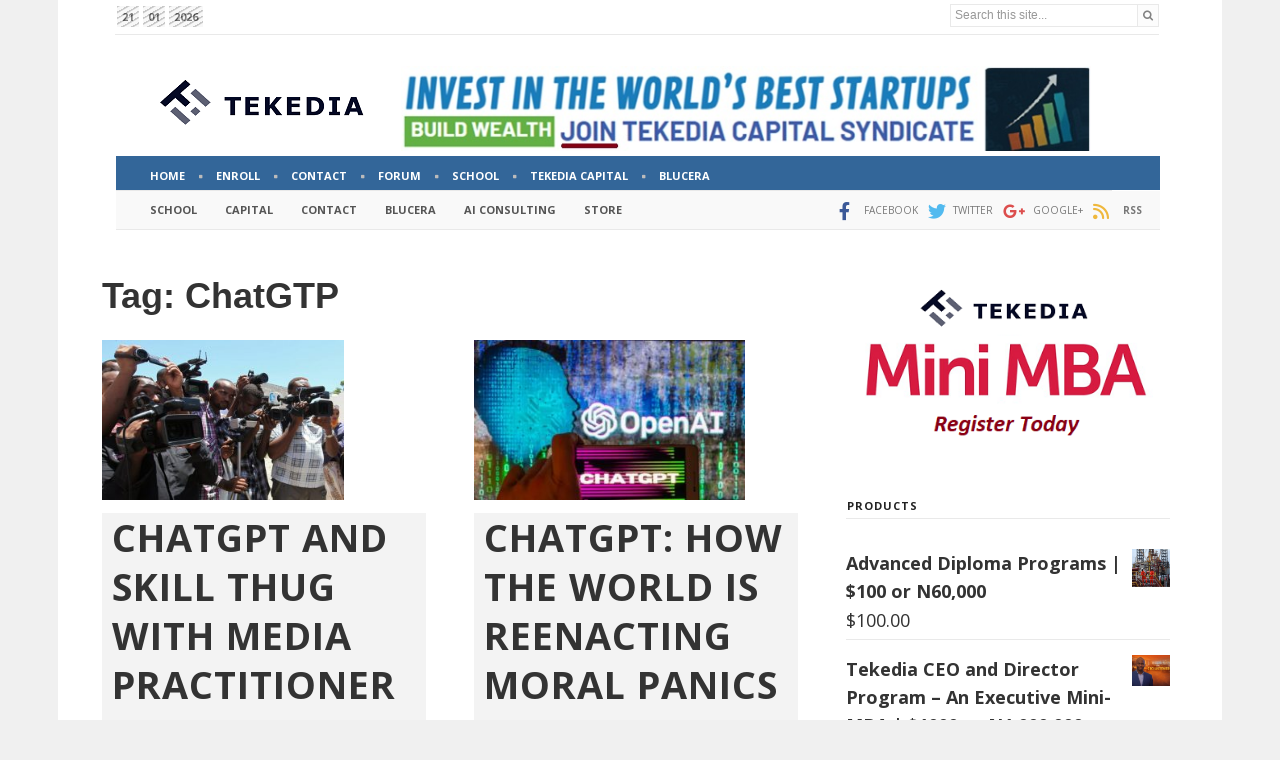

--- FILE ---
content_type: text/html; charset=UTF-8
request_url: https://www.tekedia.com/tag/chatgtp/
body_size: 45855
content:
<!doctype html >
<!--[if IE 8]>    <html class="ie8" lang="en"> <![endif]-->
<!--[if IE 9]>    <html class="ie9" lang="en"> <![endif]-->
<!--[if gt IE 8]><!--> <html lang="en-US"> <!--<![endif]-->
<head>
    <title>ChatGTP Archives - Tekedia</title>
    <meta charset="UTF-8" />
    <meta name="viewport" content="width=device-width, initial-scale=1.0">
    <link rel="pingback" href="https://www.tekedia.com/xmlrpc.php" />
    <meta name='robots' content='index, follow, max-image-preview:large, max-snippet:-1, max-video-preview:-1' />
	<style>img:is([sizes="auto" i], [sizes^="auto," i]) { contain-intrinsic-size: 3000px 1500px }</style>
	<script>window._wca = window._wca || [];</script>

	<!-- This site is optimized with the Yoast SEO plugin v26.2 - https://yoast.com/wordpress/plugins/seo/ -->
	<link rel="canonical" href="https://www.tekedia.com/tag/chatgtp/" />
	<meta property="og:locale" content="en_US" />
	<meta property="og:type" content="article" />
	<meta property="og:title" content="ChatGTP Archives - Tekedia" />
	<meta property="og:url" content="https://www.tekedia.com/tag/chatgtp/" />
	<meta property="og:site_name" content="Tekedia" />
	<meta name="twitter:card" content="summary_large_image" />
	<meta name="twitter:site" content="@tekedia" />
	<script type="application/ld+json" class="yoast-schema-graph">{"@context":"https://schema.org","@graph":[{"@type":"CollectionPage","@id":"https://www.tekedia.com/tag/chatgtp/","url":"https://www.tekedia.com/tag/chatgtp/","name":"ChatGTP Archives - Tekedia","isPartOf":{"@id":"https://www.tekedia.com/#website"},"primaryImageOfPage":{"@id":"https://www.tekedia.com/tag/chatgtp/#primaryimage"},"image":{"@id":"https://www.tekedia.com/tag/chatgtp/#primaryimage"},"thumbnailUrl":"https://www.tekedia.com/wp-content/uploads/2021/02/journalists.jpg","breadcrumb":{"@id":"https://www.tekedia.com/tag/chatgtp/#breadcrumb"},"inLanguage":"en-US"},{"@type":"ImageObject","inLanguage":"en-US","@id":"https://www.tekedia.com/tag/chatgtp/#primaryimage","url":"https://www.tekedia.com/wp-content/uploads/2021/02/journalists.jpg","contentUrl":"https://www.tekedia.com/wp-content/uploads/2021/02/journalists.jpg","width":680,"height":450},{"@type":"BreadcrumbList","@id":"https://www.tekedia.com/tag/chatgtp/#breadcrumb","itemListElement":[{"@type":"ListItem","position":1,"name":"Home","item":"https://www.tekedia.com/"},{"@type":"ListItem","position":2,"name":"ChatGTP"}]},{"@type":"WebSite","@id":"https://www.tekedia.com/#website","url":"https://www.tekedia.com/","name":"Tekedia","description":"","potentialAction":[{"@type":"SearchAction","target":{"@type":"EntryPoint","urlTemplate":"https://www.tekedia.com/?s={search_term_string}"},"query-input":{"@type":"PropertyValueSpecification","valueRequired":true,"valueName":"search_term_string"}}],"inLanguage":"en-US"}]}</script>
	<!-- / Yoast SEO plugin. -->


<link rel='dns-prefetch' href='//stats.wp.com' />
<link rel='dns-prefetch' href='//fonts.googleapis.com' />
<link rel='dns-prefetch' href='//widgets.wp.com' />
<link rel='dns-prefetch' href='//s0.wp.com' />
<link rel='dns-prefetch' href='//0.gravatar.com' />
<link rel='dns-prefetch' href='//1.gravatar.com' />
<link rel='dns-prefetch' href='//2.gravatar.com' />
<link rel='dns-prefetch' href='//v0.wordpress.com' />
<link rel='preconnect' href='//c0.wp.com' />
<link rel="alternate" type="application/rss+xml" title="Tekedia &raquo; Feed" href="https://www.tekedia.com/feed/" />
<link rel="alternate" type="application/rss+xml" title="Tekedia &raquo; Comments Feed" href="https://www.tekedia.com/comments/feed/" />
<link rel="alternate" type="application/rss+xml" title="Tekedia &raquo; ChatGTP Tag Feed" href="https://www.tekedia.com/tag/chatgtp/feed/" />
<script type="text/javascript">
/* <![CDATA[ */
window._wpemojiSettings = {"baseUrl":"https:\/\/s.w.org\/images\/core\/emoji\/16.0.1\/72x72\/","ext":".png","svgUrl":"https:\/\/s.w.org\/images\/core\/emoji\/16.0.1\/svg\/","svgExt":".svg","source":{"concatemoji":"https:\/\/www.tekedia.com\/wp-includes\/js\/wp-emoji-release.min.js?ver=6.8.3"}};
/*! This file is auto-generated */
!function(s,n){var o,i,e;function c(e){try{var t={supportTests:e,timestamp:(new Date).valueOf()};sessionStorage.setItem(o,JSON.stringify(t))}catch(e){}}function p(e,t,n){e.clearRect(0,0,e.canvas.width,e.canvas.height),e.fillText(t,0,0);var t=new Uint32Array(e.getImageData(0,0,e.canvas.width,e.canvas.height).data),a=(e.clearRect(0,0,e.canvas.width,e.canvas.height),e.fillText(n,0,0),new Uint32Array(e.getImageData(0,0,e.canvas.width,e.canvas.height).data));return t.every(function(e,t){return e===a[t]})}function u(e,t){e.clearRect(0,0,e.canvas.width,e.canvas.height),e.fillText(t,0,0);for(var n=e.getImageData(16,16,1,1),a=0;a<n.data.length;a++)if(0!==n.data[a])return!1;return!0}function f(e,t,n,a){switch(t){case"flag":return n(e,"\ud83c\udff3\ufe0f\u200d\u26a7\ufe0f","\ud83c\udff3\ufe0f\u200b\u26a7\ufe0f")?!1:!n(e,"\ud83c\udde8\ud83c\uddf6","\ud83c\udde8\u200b\ud83c\uddf6")&&!n(e,"\ud83c\udff4\udb40\udc67\udb40\udc62\udb40\udc65\udb40\udc6e\udb40\udc67\udb40\udc7f","\ud83c\udff4\u200b\udb40\udc67\u200b\udb40\udc62\u200b\udb40\udc65\u200b\udb40\udc6e\u200b\udb40\udc67\u200b\udb40\udc7f");case"emoji":return!a(e,"\ud83e\udedf")}return!1}function g(e,t,n,a){var r="undefined"!=typeof WorkerGlobalScope&&self instanceof WorkerGlobalScope?new OffscreenCanvas(300,150):s.createElement("canvas"),o=r.getContext("2d",{willReadFrequently:!0}),i=(o.textBaseline="top",o.font="600 32px Arial",{});return e.forEach(function(e){i[e]=t(o,e,n,a)}),i}function t(e){var t=s.createElement("script");t.src=e,t.defer=!0,s.head.appendChild(t)}"undefined"!=typeof Promise&&(o="wpEmojiSettingsSupports",i=["flag","emoji"],n.supports={everything:!0,everythingExceptFlag:!0},e=new Promise(function(e){s.addEventListener("DOMContentLoaded",e,{once:!0})}),new Promise(function(t){var n=function(){try{var e=JSON.parse(sessionStorage.getItem(o));if("object"==typeof e&&"number"==typeof e.timestamp&&(new Date).valueOf()<e.timestamp+604800&&"object"==typeof e.supportTests)return e.supportTests}catch(e){}return null}();if(!n){if("undefined"!=typeof Worker&&"undefined"!=typeof OffscreenCanvas&&"undefined"!=typeof URL&&URL.createObjectURL&&"undefined"!=typeof Blob)try{var e="postMessage("+g.toString()+"("+[JSON.stringify(i),f.toString(),p.toString(),u.toString()].join(",")+"));",a=new Blob([e],{type:"text/javascript"}),r=new Worker(URL.createObjectURL(a),{name:"wpTestEmojiSupports"});return void(r.onmessage=function(e){c(n=e.data),r.terminate(),t(n)})}catch(e){}c(n=g(i,f,p,u))}t(n)}).then(function(e){for(var t in e)n.supports[t]=e[t],n.supports.everything=n.supports.everything&&n.supports[t],"flag"!==t&&(n.supports.everythingExceptFlag=n.supports.everythingExceptFlag&&n.supports[t]);n.supports.everythingExceptFlag=n.supports.everythingExceptFlag&&!n.supports.flag,n.DOMReady=!1,n.readyCallback=function(){n.DOMReady=!0}}).then(function(){return e}).then(function(){var e;n.supports.everything||(n.readyCallback(),(e=n.source||{}).concatemoji?t(e.concatemoji):e.wpemoji&&e.twemoji&&(t(e.twemoji),t(e.wpemoji)))}))}((window,document),window._wpemojiSettings);
/* ]]> */
</script>
<!-- www.tekedia.com is managing ads with Advanced Ads 2.0.13 – https://wpadvancedads.com/ --><script id="teked-ready">
			window.advanced_ads_ready=function(e,a){a=a||"complete";var d=function(e){return"interactive"===a?"loading"!==e:"complete"===e};d(document.readyState)?e():document.addEventListener("readystatechange",(function(a){d(a.target.readyState)&&e()}),{once:"interactive"===a})},window.advanced_ads_ready_queue=window.advanced_ads_ready_queue||[];		</script>
		<style id='wp-emoji-styles-inline-css' type='text/css'>

	img.wp-smiley, img.emoji {
		display: inline !important;
		border: none !important;
		box-shadow: none !important;
		height: 1em !important;
		width: 1em !important;
		margin: 0 0.07em !important;
		vertical-align: -0.1em !important;
		background: none !important;
		padding: 0 !important;
	}
</style>
<style id='classic-theme-styles-inline-css' type='text/css'>
/*! This file is auto-generated */
.wp-block-button__link{color:#fff;background-color:#32373c;border-radius:9999px;box-shadow:none;text-decoration:none;padding:calc(.667em + 2px) calc(1.333em + 2px);font-size:1.125em}.wp-block-file__button{background:#32373c;color:#fff;text-decoration:none}
</style>
<link rel='stylesheet' id='wc-memberships-blocks-css' href='https://www.tekedia.com/wp-content/plugins/woocommerce-memberships/assets/css/blocks/wc-memberships-blocks.min.css?ver=1.27.2' type='text/css' media='all' />
<link rel='stylesheet' id='mediaelement-css' href='https://c0.wp.com/c/6.8.3/wp-includes/js/mediaelement/mediaelementplayer-legacy.min.css' type='text/css' media='all' />
<link rel='stylesheet' id='wp-mediaelement-css' href='https://c0.wp.com/c/6.8.3/wp-includes/js/mediaelement/wp-mediaelement.min.css' type='text/css' media='all' />
<style id='jetpack-sharing-buttons-style-inline-css' type='text/css'>
.jetpack-sharing-buttons__services-list{display:flex;flex-direction:row;flex-wrap:wrap;gap:0;list-style-type:none;margin:5px;padding:0}.jetpack-sharing-buttons__services-list.has-small-icon-size{font-size:12px}.jetpack-sharing-buttons__services-list.has-normal-icon-size{font-size:16px}.jetpack-sharing-buttons__services-list.has-large-icon-size{font-size:24px}.jetpack-sharing-buttons__services-list.has-huge-icon-size{font-size:36px}@media print{.jetpack-sharing-buttons__services-list{display:none!important}}.editor-styles-wrapper .wp-block-jetpack-sharing-buttons{gap:0;padding-inline-start:0}ul.jetpack-sharing-buttons__services-list.has-background{padding:1.25em 2.375em}
</style>
<style id='global-styles-inline-css' type='text/css'>
:root{--wp--preset--aspect-ratio--square: 1;--wp--preset--aspect-ratio--4-3: 4/3;--wp--preset--aspect-ratio--3-4: 3/4;--wp--preset--aspect-ratio--3-2: 3/2;--wp--preset--aspect-ratio--2-3: 2/3;--wp--preset--aspect-ratio--16-9: 16/9;--wp--preset--aspect-ratio--9-16: 9/16;--wp--preset--color--black: #000000;--wp--preset--color--cyan-bluish-gray: #abb8c3;--wp--preset--color--white: #ffffff;--wp--preset--color--pale-pink: #f78da7;--wp--preset--color--vivid-red: #cf2e2e;--wp--preset--color--luminous-vivid-orange: #ff6900;--wp--preset--color--luminous-vivid-amber: #fcb900;--wp--preset--color--light-green-cyan: #7bdcb5;--wp--preset--color--vivid-green-cyan: #00d084;--wp--preset--color--pale-cyan-blue: #8ed1fc;--wp--preset--color--vivid-cyan-blue: #0693e3;--wp--preset--color--vivid-purple: #9b51e0;--wp--preset--gradient--vivid-cyan-blue-to-vivid-purple: linear-gradient(135deg,rgba(6,147,227,1) 0%,rgb(155,81,224) 100%);--wp--preset--gradient--light-green-cyan-to-vivid-green-cyan: linear-gradient(135deg,rgb(122,220,180) 0%,rgb(0,208,130) 100%);--wp--preset--gradient--luminous-vivid-amber-to-luminous-vivid-orange: linear-gradient(135deg,rgba(252,185,0,1) 0%,rgba(255,105,0,1) 100%);--wp--preset--gradient--luminous-vivid-orange-to-vivid-red: linear-gradient(135deg,rgba(255,105,0,1) 0%,rgb(207,46,46) 100%);--wp--preset--gradient--very-light-gray-to-cyan-bluish-gray: linear-gradient(135deg,rgb(238,238,238) 0%,rgb(169,184,195) 100%);--wp--preset--gradient--cool-to-warm-spectrum: linear-gradient(135deg,rgb(74,234,220) 0%,rgb(151,120,209) 20%,rgb(207,42,186) 40%,rgb(238,44,130) 60%,rgb(251,105,98) 80%,rgb(254,248,76) 100%);--wp--preset--gradient--blush-light-purple: linear-gradient(135deg,rgb(255,206,236) 0%,rgb(152,150,240) 100%);--wp--preset--gradient--blush-bordeaux: linear-gradient(135deg,rgb(254,205,165) 0%,rgb(254,45,45) 50%,rgb(107,0,62) 100%);--wp--preset--gradient--luminous-dusk: linear-gradient(135deg,rgb(255,203,112) 0%,rgb(199,81,192) 50%,rgb(65,88,208) 100%);--wp--preset--gradient--pale-ocean: linear-gradient(135deg,rgb(255,245,203) 0%,rgb(182,227,212) 50%,rgb(51,167,181) 100%);--wp--preset--gradient--electric-grass: linear-gradient(135deg,rgb(202,248,128) 0%,rgb(113,206,126) 100%);--wp--preset--gradient--midnight: linear-gradient(135deg,rgb(2,3,129) 0%,rgb(40,116,252) 100%);--wp--preset--font-size--small: 11px;--wp--preset--font-size--medium: 20px;--wp--preset--font-size--large: 32px;--wp--preset--font-size--x-large: 42px;--wp--preset--font-size--regular: 15px;--wp--preset--font-size--larger: 50px;--wp--preset--spacing--20: 0.44rem;--wp--preset--spacing--30: 0.67rem;--wp--preset--spacing--40: 1rem;--wp--preset--spacing--50: 1.5rem;--wp--preset--spacing--60: 2.25rem;--wp--preset--spacing--70: 3.38rem;--wp--preset--spacing--80: 5.06rem;--wp--preset--shadow--natural: 6px 6px 9px rgba(0, 0, 0, 0.2);--wp--preset--shadow--deep: 12px 12px 50px rgba(0, 0, 0, 0.4);--wp--preset--shadow--sharp: 6px 6px 0px rgba(0, 0, 0, 0.2);--wp--preset--shadow--outlined: 6px 6px 0px -3px rgba(255, 255, 255, 1), 6px 6px rgba(0, 0, 0, 1);--wp--preset--shadow--crisp: 6px 6px 0px rgba(0, 0, 0, 1);}:where(.is-layout-flex){gap: 0.5em;}:where(.is-layout-grid){gap: 0.5em;}body .is-layout-flex{display: flex;}.is-layout-flex{flex-wrap: wrap;align-items: center;}.is-layout-flex > :is(*, div){margin: 0;}body .is-layout-grid{display: grid;}.is-layout-grid > :is(*, div){margin: 0;}:where(.wp-block-columns.is-layout-flex){gap: 2em;}:where(.wp-block-columns.is-layout-grid){gap: 2em;}:where(.wp-block-post-template.is-layout-flex){gap: 1.25em;}:where(.wp-block-post-template.is-layout-grid){gap: 1.25em;}.has-black-color{color: var(--wp--preset--color--black) !important;}.has-cyan-bluish-gray-color{color: var(--wp--preset--color--cyan-bluish-gray) !important;}.has-white-color{color: var(--wp--preset--color--white) !important;}.has-pale-pink-color{color: var(--wp--preset--color--pale-pink) !important;}.has-vivid-red-color{color: var(--wp--preset--color--vivid-red) !important;}.has-luminous-vivid-orange-color{color: var(--wp--preset--color--luminous-vivid-orange) !important;}.has-luminous-vivid-amber-color{color: var(--wp--preset--color--luminous-vivid-amber) !important;}.has-light-green-cyan-color{color: var(--wp--preset--color--light-green-cyan) !important;}.has-vivid-green-cyan-color{color: var(--wp--preset--color--vivid-green-cyan) !important;}.has-pale-cyan-blue-color{color: var(--wp--preset--color--pale-cyan-blue) !important;}.has-vivid-cyan-blue-color{color: var(--wp--preset--color--vivid-cyan-blue) !important;}.has-vivid-purple-color{color: var(--wp--preset--color--vivid-purple) !important;}.has-black-background-color{background-color: var(--wp--preset--color--black) !important;}.has-cyan-bluish-gray-background-color{background-color: var(--wp--preset--color--cyan-bluish-gray) !important;}.has-white-background-color{background-color: var(--wp--preset--color--white) !important;}.has-pale-pink-background-color{background-color: var(--wp--preset--color--pale-pink) !important;}.has-vivid-red-background-color{background-color: var(--wp--preset--color--vivid-red) !important;}.has-luminous-vivid-orange-background-color{background-color: var(--wp--preset--color--luminous-vivid-orange) !important;}.has-luminous-vivid-amber-background-color{background-color: var(--wp--preset--color--luminous-vivid-amber) !important;}.has-light-green-cyan-background-color{background-color: var(--wp--preset--color--light-green-cyan) !important;}.has-vivid-green-cyan-background-color{background-color: var(--wp--preset--color--vivid-green-cyan) !important;}.has-pale-cyan-blue-background-color{background-color: var(--wp--preset--color--pale-cyan-blue) !important;}.has-vivid-cyan-blue-background-color{background-color: var(--wp--preset--color--vivid-cyan-blue) !important;}.has-vivid-purple-background-color{background-color: var(--wp--preset--color--vivid-purple) !important;}.has-black-border-color{border-color: var(--wp--preset--color--black) !important;}.has-cyan-bluish-gray-border-color{border-color: var(--wp--preset--color--cyan-bluish-gray) !important;}.has-white-border-color{border-color: var(--wp--preset--color--white) !important;}.has-pale-pink-border-color{border-color: var(--wp--preset--color--pale-pink) !important;}.has-vivid-red-border-color{border-color: var(--wp--preset--color--vivid-red) !important;}.has-luminous-vivid-orange-border-color{border-color: var(--wp--preset--color--luminous-vivid-orange) !important;}.has-luminous-vivid-amber-border-color{border-color: var(--wp--preset--color--luminous-vivid-amber) !important;}.has-light-green-cyan-border-color{border-color: var(--wp--preset--color--light-green-cyan) !important;}.has-vivid-green-cyan-border-color{border-color: var(--wp--preset--color--vivid-green-cyan) !important;}.has-pale-cyan-blue-border-color{border-color: var(--wp--preset--color--pale-cyan-blue) !important;}.has-vivid-cyan-blue-border-color{border-color: var(--wp--preset--color--vivid-cyan-blue) !important;}.has-vivid-purple-border-color{border-color: var(--wp--preset--color--vivid-purple) !important;}.has-vivid-cyan-blue-to-vivid-purple-gradient-background{background: var(--wp--preset--gradient--vivid-cyan-blue-to-vivid-purple) !important;}.has-light-green-cyan-to-vivid-green-cyan-gradient-background{background: var(--wp--preset--gradient--light-green-cyan-to-vivid-green-cyan) !important;}.has-luminous-vivid-amber-to-luminous-vivid-orange-gradient-background{background: var(--wp--preset--gradient--luminous-vivid-amber-to-luminous-vivid-orange) !important;}.has-luminous-vivid-orange-to-vivid-red-gradient-background{background: var(--wp--preset--gradient--luminous-vivid-orange-to-vivid-red) !important;}.has-very-light-gray-to-cyan-bluish-gray-gradient-background{background: var(--wp--preset--gradient--very-light-gray-to-cyan-bluish-gray) !important;}.has-cool-to-warm-spectrum-gradient-background{background: var(--wp--preset--gradient--cool-to-warm-spectrum) !important;}.has-blush-light-purple-gradient-background{background: var(--wp--preset--gradient--blush-light-purple) !important;}.has-blush-bordeaux-gradient-background{background: var(--wp--preset--gradient--blush-bordeaux) !important;}.has-luminous-dusk-gradient-background{background: var(--wp--preset--gradient--luminous-dusk) !important;}.has-pale-ocean-gradient-background{background: var(--wp--preset--gradient--pale-ocean) !important;}.has-electric-grass-gradient-background{background: var(--wp--preset--gradient--electric-grass) !important;}.has-midnight-gradient-background{background: var(--wp--preset--gradient--midnight) !important;}.has-small-font-size{font-size: var(--wp--preset--font-size--small) !important;}.has-medium-font-size{font-size: var(--wp--preset--font-size--medium) !important;}.has-large-font-size{font-size: var(--wp--preset--font-size--large) !important;}.has-x-large-font-size{font-size: var(--wp--preset--font-size--x-large) !important;}
:where(.wp-block-post-template.is-layout-flex){gap: 1.25em;}:where(.wp-block-post-template.is-layout-grid){gap: 1.25em;}
:where(.wp-block-columns.is-layout-flex){gap: 2em;}:where(.wp-block-columns.is-layout-grid){gap: 2em;}
:root :where(.wp-block-pullquote){font-size: 1.5em;line-height: 1.6;}
</style>
<link rel='stylesheet' id='af-fontawesome-css' href='https://www.tekedia.com/wp-content/plugins/asgaros-forum/libs/fontawesome/css/all.min.css?ver=3.1.0' type='text/css' media='all' />
<link rel='stylesheet' id='af-fontawesome-compat-v4-css' href='https://www.tekedia.com/wp-content/plugins/asgaros-forum/libs/fontawesome/css/v4-shims.min.css?ver=3.1.0' type='text/css' media='all' />
<link rel='stylesheet' id='af-widgets-css' href='https://www.tekedia.com/wp-content/plugins/asgaros-forum/skin/widgets.css?ver=3.1.0' type='text/css' media='all' />
<link rel='stylesheet' id='junkie-shortcodes-css' href='https://www.tekedia.com/wp-content/plugins/theme-junkie-shortcodes/assets/css/junkie-shortcodes.css?ver=6.8.3' type='text/css' media='all' />
<link rel='stylesheet' id='woocommerce-layout-css' href='https://c0.wp.com/p/woocommerce/10.3.3/assets/css/woocommerce-layout.css' type='text/css' media='all' />
<style id='woocommerce-layout-inline-css' type='text/css'>

	.infinite-scroll .woocommerce-pagination {
		display: none;
	}
</style>
<link rel='stylesheet' id='woocommerce-smallscreen-css' href='https://c0.wp.com/p/woocommerce/10.3.3/assets/css/woocommerce-smallscreen.css' type='text/css' media='only screen and (max-width: 768px)' />
<link rel='stylesheet' id='woocommerce-general-css' href='https://c0.wp.com/p/woocommerce/10.3.3/assets/css/woocommerce.css' type='text/css' media='all' />
<style id='woocommerce-inline-inline-css' type='text/css'>
.woocommerce form .form-row .required { visibility: visible; }
</style>
<link rel='stylesheet' id='brands-styles-css' href='https://c0.wp.com/p/woocommerce/10.3.3/assets/css/brands.css' type='text/css' media='all' />
<link rel='stylesheet' id='wc-memberships-frontend-css' href='https://www.tekedia.com/wp-content/plugins/woocommerce-memberships/assets/css/frontend/wc-memberships-frontend.min.css?ver=1.27.2' type='text/css' media='all' />
<link rel='stylesheet' id='td-plugin-multi-purpose-css' href='https://www.tekedia.com/wp-content/plugins/td-composer/td-multi-purpose/style.css?ver=492e3cf54bd42df3b24a3de8e2307caf' type='text/css' media='all' />
<link rel='stylesheet' id='google-fonts-style-css' href='https://fonts.googleapis.com/css?family=Open+Sans%3A400%2C600%2C700%7CRoboto%3A400%2C600%2C700%7COpen+Sans%3A700%2C400&#038;display=swap&#038;ver=12.7' type='text/css' media='all' />
<link rel='stylesheet' id='jetpack_likes-css' href='https://c0.wp.com/p/jetpack/15.1.1/modules/likes/style.css' type='text/css' media='all' />
<link rel='stylesheet' id='font_awesome-css' href='https://www.tekedia.com/wp-content/plugins/td-composer/assets/fonts/font-awesome/font-awesome.css?ver=492e3cf54bd42df3b24a3de8e2307caf' type='text/css' media='all' />
<link rel='stylesheet' id='td-theme-css' href='https://www.tekedia.com/wp-content/themes/newspaper-child/style.css?ver=12.5.1' type='text/css' media='all' />
<style id='td-theme-inline-css' type='text/css'>@media (max-width:767px){.td-header-desktop-wrap{display:none}}@media (min-width:767px){.td-header-mobile-wrap{display:none}}</style>
<link rel='stylesheet' id='td-theme-woo-css' href='https://www.tekedia.com/wp-content/themes/Newspaper/style-woocommerce.css?ver=12.5.1' type='text/css' media='all' />
<link rel='stylesheet' id='awcfe-frontend-css' href='https://www.tekedia.com/wp-content/plugins/checkout-field-editor-and-manager-for-woocommerce/assets/css/frontend.css?ver=3.0.0' type='text/css' media='all' />
<link rel='stylesheet' id='td-legacy-framework-front-style-css' href='https://www.tekedia.com/wp-content/plugins/td-composer/legacy/Newspaper/assets/css/td_legacy_main.css?ver=492e3cf54bd42df3b24a3de8e2307caf' type='text/css' media='all' />
<link rel='stylesheet' id='td-legacy-framework-woo-style-css' href='https://www.tekedia.com/wp-content/plugins/td-composer/legacy/Newspaper/assets/css/td_legacy_woocommerce.css?ver=6.8.3' type='text/css' media='all' />
<link rel='stylesheet' id='td-standard-pack-framework-front-style-css' href='https://www.tekedia.com/wp-content/plugins/td-standard-pack/Newspaper/assets/css/td_standard_pack_main.css?ver=8ae1459a1d876d507918f73cef68310e' type='text/css' media='all' />
<link rel='stylesheet' id='tdb_style_cloud_templates_front-css' href='https://www.tekedia.com/wp-content/plugins/td-cloud-library/assets/css/tdb_main.css?ver=d578089f160957352b9b4ca6d880fd8f' type='text/css' media='all' />
<link rel='stylesheet' id='sharedaddy-css' href='https://c0.wp.com/p/jetpack/15.1.1/modules/sharedaddy/sharing.css' type='text/css' media='all' />
<link rel='stylesheet' id='social-logos-css' href='https://c0.wp.com/p/jetpack/15.1.1/_inc/social-logos/social-logos.min.css' type='text/css' media='all' />
<script type="text/javascript" src="https://c0.wp.com/c/6.8.3/wp-includes/js/jquery/jquery.min.js" id="jquery-core-js"></script>
<script type="text/javascript" src="https://c0.wp.com/c/6.8.3/wp-includes/js/jquery/jquery-migrate.min.js" id="jquery-migrate-js"></script>
<script type="text/javascript" src="https://c0.wp.com/p/woocommerce/10.3.3/assets/js/jquery-blockui/jquery.blockUI.min.js" id="wc-jquery-blockui-js" defer="defer" data-wp-strategy="defer"></script>
<script type="text/javascript" src="https://c0.wp.com/p/woocommerce/10.3.3/assets/js/js-cookie/js.cookie.min.js" id="wc-js-cookie-js" defer="defer" data-wp-strategy="defer"></script>
<script type="text/javascript" id="woocommerce-js-extra">
/* <![CDATA[ */
var woocommerce_params = {"ajax_url":"\/wp-admin\/admin-ajax.php","wc_ajax_url":"\/?wc-ajax=%%endpoint%%","i18n_password_show":"Show password","i18n_password_hide":"Hide password"};
/* ]]> */
</script>
<script type="text/javascript" src="https://c0.wp.com/p/woocommerce/10.3.3/assets/js/frontend/woocommerce.min.js" id="woocommerce-js" defer="defer" data-wp-strategy="defer"></script>
<script type="text/javascript" src="https://stats.wp.com/s-202604.js" id="woocommerce-analytics-js" defer="defer" data-wp-strategy="defer"></script>
<link rel="https://api.w.org/" href="https://www.tekedia.com/wp-json/" /><link rel="alternate" title="JSON" type="application/json" href="https://www.tekedia.com/wp-json/wp/v2/tags/11215" /><link rel="EditURI" type="application/rsd+xml" title="RSD" href="https://www.tekedia.com/xmlrpc.php?rsd" />
<meta name="generator" content="WordPress 6.8.3" />
<meta name="generator" content="WooCommerce 10.3.3" />
<!-- start Simple Custom CSS and JS -->
<script type="text/javascript">
document.addEventListener('DOMContentLoaded', function () {
    // Select all comment dates (you may need to adjust this selector based on your theme's structure)
    const commentDates = document.querySelectorAll('.single-post .comment-link');
    
    // Loop through each date and remove the link
    commentDates.forEach(function(dateLink) {
        const dateText = dateLink.textContent || dateLink.innerText; // Get the text of the date
        dateLink.replaceWith(dateText); // Replace the link with the plain text
    });
});
</script>
<!-- end Simple Custom CSS and JS -->
<!-- start Simple Custom CSS and JS -->
<script type="text/javascript">
jQuery(function($){

$(".main_menu_custom").click(function(){
    $(".custom_bottom").toggle("slow");
	$(".custom_bottom_sec").hide();
});

$(".second_menu_custom").click(function(){
    $(".custom_bottom_sec").toggle("slow");
	$(".custom_bottom").hide();
});

});</script>
<!-- end Simple Custom CSS and JS -->
<!-- start Simple Custom CSS and JS -->
<style type="text/css">
@media (max-width: 300px) {
  .single-post header.td-post-title h1 a{
    font-size:21px;
  }
  .single-post.postid-210724 .td-post-content h1
  {
    font-size:21px !important;
  }
  }  
</style>
<!-- end Simple Custom CSS and JS -->
<!-- start Simple Custom CSS and JS -->
<style type="text/css">
.mobile_date
{
	float:left !important;
}
.tdi_71
{
	margin-top:0px !important;
	margin-bottom:0px !important;
}
.topbar_custom span
{
	color: #666;
    line-height: 23px;
    margin: 0 2px 0 0;
	font-size: 11px;
    font-weight: 700;
	font-family: "Open Sans", Arial, Helvetica, sans-serif;
}
.topbar_custom .background-lines
{
	    padding: 0 5px;
}
.topbar_custom .tdb-search-form-inner .tdb-search-form-input
{
	height: auto;
    min-height: auto;
}
.topbar_custom .tdb-search-form-inner
{
	height:23px;
}
.topbar_custom .tdb-search-form-btn
{
	padding:0px 5px !important;
	min-height:20px !important;
}
.topbar_custom .src_form
{
	float:right;
}
.topbar_custom>.wpb_wrapper
{
	border-bottom:1px solid #e9e9e9;
}
.topbar_custom .tdi_69
{
	display:table !important;
}
@media (max-width: 767px)
{
	.topbar_custom
	{
		height:27px;
		display:flex !important;
	}
	.tdi_23
	{
		display:block !important;
	}
	
}
.search .entry-title
{
		background:none;
}
.search .entry-title a
{
	color: #333;
    font-weight: 700;
    font-size: 17px;
    line-height: 20px;
    font-family: "Open Sans", Arial, Helvetica, sans-serif;
}

.woocommerce-additional-fields
{
	display:none;
}
body .td-scroll-up {
    display: none !important;
}</style>
<!-- end Simple Custom CSS and JS -->
<!-- start Simple Custom CSS and JS -->
<style type="text/css">
.tagdiv-type blockquote p {
    line-height: 30px!important;
}

</style>
<!-- end Simple Custom CSS and JS -->
<!-- start Simple Custom CSS and JS -->
<style type="text/css">
<!-- Payment slider CSS -->

.single-post article ol li{
	margin-bottom:0px!important;
}

.sa_hover_container ul li{
	padding-left:15px!important;
	margin-top: 10px!important;
}

.sa_owl_theme .owl-dots {
    position: absolute;
    width: 100%;
    display: block !important;
    padding: 0px 0px 0px !important;
    bottom: 0px !important;
    text-align: center !important;
    font-size: 21px !important;
    line-height: 5px !important;
    margin-top: 0px;
    margin-bottom: -5px;
    border-radius: 50%!important;
}</style>
<!-- end Simple Custom CSS and JS -->
<!-- start Simple Custom CSS and JS -->
<style type="text/css">
<!-- Disable media caption to the single post -->

figcaption.wp-caption-text {
    display: none!important;
}
.tagdiv-type p {
    margin-top: 10px!important;
}</style>
<!-- end Simple Custom CSS and JS -->
<!-- start Simple Custom CSS and JS -->
<style type="text/css">
#newspaper-posts-1-25 ul li a img
{
	height:100px;
	width:100px;
}</style>
<!-- end Simple Custom CSS and JS -->
<!-- start Simple Custom CSS and JS -->
<style type="text/css">
.single-product .entry-crumbs 
{
	margin-bottom: 10px;
    padding: 0 0 5px;
    font-size: 10px;
    color: #999;
    text-transform: uppercase;
    border-bottom: 1px dotted #e9e9e9;
}
.single-product .entry-crumbs a,.single-product .entry-crumbs i
{
    color: #999;
    text-transform: uppercase;
}
.single-product .product_title
{
	    line-height: 32px;
    margin-bottom: 10px;
	    color: #333;
    font-weight: 700;
	    font-family: "Open Sans", Arial, Helvetica, sans-serif;
	text-transform:capitalize;
	font-size:2em;
}
body.single-product .related h2,body.single-product .product .related h2:not(.woocommerce-loop-product__title), body.single-product .product .upsells h2
{
			    line-height: 32px;
    margin-bottom: 10px;
	    color: #333;
    font-weight: 700;
	    font-family: "Open Sans", Arial, Helvetica, sans-serif;
	text-transform:capitalize;
	font-size:1.8em;
	background-color:#ffffff !important;
	border-bottom:none ;

}
.single-product .product_title:hover{
	text-decoration:none;
	color:#333;
}
.single-product p.price, .single-product span.price {
    color: #b3af54 !important;
    font-size: 1.25em !important;
	line-height:1.6em;
	 font-family: "Open Sans", Arial, Helvetica, sans-serif;
	    font-weight: 400 !important;
}
.single-product p,.single-product .posted_in 
{
	    color: #333;
    font-family: "Open Sans", Arial, Helvetica, sans-serif;
    font-weight: 400;
    font-size: 18px;
    line-height: 1.6;
	margin-left:0px !important;
}

.single-product table td,.single-product table th {
    border-bottom: 1px solid #e8e4e3 !important;
    padding: 1em;
    vertical-align: top;
    text-align: left;
	    font-weight: 400;
    font-size: 18px;
    line-height: 1.6;
    font-family: "Open Sans", Arial, Helvetica, sans-serif;

}
body.woocommerce-page .product table td {
    border-bottom: 1px solid #e8e4e3 !important;
}
.single-product .posted_in a
{
	color:#369;
}
.single-product ul.products li.product .price {
    color: #b3af54;
    display: block;
    font-weight: 400 !important;
    margin-bottom: .5em;
    font-size: .857em !important;
}
.single-product .entry-share h3
{
	background-color:#ffffff !important;
}
.single-product .entry-share ul li {
    width: 13.6% !important;
}
.single-product .author-box-wrap .td-author-description {
    color: #333;
    font-family: "Open Sans", Arial, Helvetica, sans-serif;
    line-height: 1.6;
    font-size: 18px;
}
.single-product .td-author-url {
    display: none;
}
.single-product .author-box-wrap .desc a:hover{
	color:#369 !important;
	text-decoration:underline !important;
}
.single-product .author-box-wrap
{
	margin-bottom:0px;
}</style>
<!-- end Simple Custom CSS and JS -->
<!-- start Simple Custom CSS and JS -->
<style type="text/css">
.single .entry-share {
    margin: 15px 0 20px;
}
.single .entry-share h3 {
    border-bottom: 1px solid #e9e9e9;
    font-size: 12px;
    font-weight: 700;
    margin-bottom: 10px;
    padding-bottom: 5px;
    text-transform: uppercase;
}
.single .entry-share ul li {
    list-style: none;
    float: left;
    width: 16.6%;
}
.single .entry-share ul li a {
    color: #333;
    display: block;
    font-size: 11px;
    font-weight: 700;
    text-transform: uppercase;
}
.single .entry-share ul li i.fa.fa-twitter {
    background: #00aced;
}
.single .entry-share ul li i.fa {
    color: #fff;
    font-size: 14px;
    margin-right: 10px;
    padding: 5px;
}
.single .entry-share ul li i.fa.fa-facebook {
    background: #3b5998;
    padding: 5px 8px;
}
.single .entry-share ul li i.fa.fa-google-plus {
    background: #dd4b39;
}
.single .entry-share ul li i.fa.fa-linkedin {
    background: #007bb6;
}

.single .entry-share ul li i.fa.fa-pinterest {
    background: #C92228;
}
.single .entry-share ul li i.fa.fa-envelope-o {
    background: #aad450;
}
.single .entry-share ul li:hover {
    opacity: .8;
}
.single .entry-share ul li a:hover {
    text-decoration: none;
}</style>
<!-- end Simple Custom CSS and JS -->
<!-- start Simple Custom CSS and JS -->
<style type="text/css">
.category .td-category-pulldown-filter
{
	display:none;
}
.post .td-main-content-wrap .td-pb-row, .single-post .td-main-content-wrap .td-pb-row ,.category .td-main-content-wrap .td-pb-row{
    display: flex;
	padding-top:10px;
}
.single .td-main-sidebar , .category .td-main-sidebar, .author .td-main-sidebar{
    border-left: 1px solid #e9e9e9;
}
.category .catarchivetitle:hover,.author .authorarchivetitle:hover {
    text-decoration: none;
}
.category .catarchivetitle
{
	border-bottom: 1px solid #e9e9e9;
	padding-bottom:5px;
	text-transform:uppercase;
}
.category .cattag
{
	padding-top:13px;
}
.category .entry-title a:hover,.category .entry-title a:visited,.category .entry-title a:focus,.author .entry-title a:hover,.author .entry-title a:visited,.author .entry-title a:focus  {
    display: block;
    color: #369;
	text-transform:capitalize;
}
.category .entry-title a,.author .entry-title a
{
	color: #333;
    font-family: "Open Sans", Arial, Helvetica, sans-serif;
		text-transform:capitalize;
	font-size: 22px;
    font-weight: 700;
    line-height: 26px;
background:none;
}
.category .entry-title,.author .entry-title 
{
	background:none;
	padding-left:0px;
}
.category .td-excerpt,.author .td-excerpt
{
	    color: #333;
    font-family: "Open Sans", Arial, Helvetica, sans-serif;
	font-size:18px;
	line-height:24px;
}
.category .td_module_16 .item-details,.author .td_module_16 .item-details
{
	margin-left:140px;
}
.category .entry-meta,.author .entry-meta
{
	text-align:left;
}
.category .td-post-author-name a,.author .td-post-author-name a {
    color: #9f9f9f;
}
.category .entry-comments a,.category .entry-meta a,.category .entry-meta time,.author .entry-comments a,.author .entry-meta a,.author .entry-meta time
{
	color:#9f9f9f;
}
.category .page-nav a, .page-nav span,.author .page-nav a
{
	padding:0px !important;
	margin:0px !important;
}
.category .page-nav span.current,.author .page-nav span.current
{
	background:#369;
    border-radius: 3px;
    padding: 5px 8px !important;
    display: inline-block;
    font-weight: 700;
    text-decoration: none;
    border: none;
	margin:0px 0px;
	padding-top:0px !important;
}
.category .page-nav a,.author .page-nav a
{
    border-radius: 3px;
    padding: 5px 8px !important;
    display: inline-block;
    font-weight: 700;
    text-decoration: none;
    border: none;
	margin-top:0px !important;
		padding-top:0px !important;
	background:none;

}
.category .td-ss-main-contentcategory,.author .td-ss-main-contentcategory
{
	margin-left:20px;
}
.single-post h3
{
	background:#ffffff;
	text-transform:capitalize;
margin-left:0px;
	padding-left:0px;
}
.category .page-nav a:hover,.author .page-nav a:hover{
    background: #e9e9e9;
	border:none;
	color:#369;
}
.post-type-archive-product div.sharedaddy h3.sd-title {
    text-transform: capitalize;
    padding-left: 0px;
	    font-family: "Helvetica Neue",Helvetica,Arial,sans-serif;
	background:none;
}
.post-type-archive-product .share-customize-link a {
    color: #369;
}
.author .entry-title
{
	border-bottom: 1px solid #e9e9e9;
    padding-bottom: 5px;
    text-transform: uppercase;
    font-size: 12px !important;
    line-height: 1.6 !important;
    color: #333 !important;
    font-family: "Open Sans" !important;

}
.author .page-nav .current
{
	padding:5px 11px !important;
}
.author .td-page-header,.author .author-box-wrap
{
	display:none;
}
.authorarchivetitle
{
	margin-top:10px;
}
.author .item-details .entry-title
{
	border-bottom:none !important;
}
.category .td-main-content,.author .td-main-content
{
	padding-left:40px !important;
}
.post h3
{
	font-size: 1.6em;
	line-height: 1.6;
    color: #333;
    font-family: "Open Sans", Arial, Helvetica, sans-serif;
}
.post h3,.post h2,.post h4,.post h5,.post h6
{
	  color: #333;
    font-family: "Open Sans", Arial, Helvetica, sans-serif;
}
.archive.category .td-main-content-wrap
{
	padding-top:0px;
}</style>
<!-- end Simple Custom CSS and JS -->
<!-- start Simple Custom CSS and JS -->
<style type="text/css">
.woocommerce-cart .shop_table th
{
	border:none !important;
	text-transform:uppercase;
}
.woocommerce-checkout .shop_table th
{
	border-left:none;
	border-right:none;
}

.woocommerce-cart table.shop_table td.product-thumbnail img{
	margin-bottom:0px;
}
.woocommerce-cart table.shop_table .product-quantity, .woocommerce-page table.shop_table .product-quantity,.woocommerce-cart .woocommerce .product-price, .woocommerce-cart .woocommerce .product-subtotal
{
	text-align:left !important;
}
.cart .woocommerce-cart-form
{
	margin-left:20px;
}
.woocommerce-cart .woocommerce .cart_totals h2 {
    font-size: 1.8em !important;
	font-family: "Open Sans", Arial, Helvetica, sans-serif;
}
.woocommerce-cart .woocommerce table.shop_table,.woocommerce-cart .woocommerce .cart_totals table{
    border: 1px solid rgba(0,0,0,.1);
    margin: 0 -1px 24px 0;
    text-align: left;
    width: 100%;
    border-collapse: separate;
    border-radius: 5px;
}
.woocommerce-cart .woocommerce .cart_totals h2
{
	border-bottom:none;
}
#add_payment_method .cart-collaterals .cart_totals table th, .woocommerce-cart .cart-collaterals .cart_totals table th, .woocommerce-checkout .cart-collaterals .cart_totals table th {
    width: 35% !important;
}
.woocommerce-cart .woocommerce .cart_totals td {
    text-align: left !important;
		border-left:none !important;

}
.woocommerce-cart .woocommerce .cart_totals table, .woocommerce-cart .woocommerce .cart_totals th, .woocommerce-cart .woocommerce .cart_totals td {
	border: 1px solid #e8e4e3 !important;
}
#add_payment_method #payment, .woocommerce-cart #payment, .woocommerce-checkout #payment {
    background: #e9e6ed;
    border-radius: 5px;
}
#add_payment_method #payment div.payment_box, .woocommerce-cart #payment div.payment_box, .woocommerce-checkout #payment div.payment_box {
    position: relative;
    box-sizing: border-box;
    width: 100%;
    padding: 1em;
    margin: 1em 0;
    font-size: .92em;
    border-radius: 2px;
    line-height: 1.5;
    background-color: #dcd7e3;
    color: #515151;
}
#add_payment_method #payment div.payment_box p, .woocommerce-cart #payment div.payment_box p, .woocommerce-checkout #payment div.payment_box p{
    font-size: .94em;
	
}
.woocommerce #payment #place_order, .woocommerce-page #payment #place_order
{
	background-image: linear-gradient(to bottom, #FFF 0, #DDD 100%);
    border: 1px solid #e6e6e6;
	font-size:12px;
	color:#333;
	height:42px;
}
.woocommerce-checkout form
{
	margin-left:10px;
}
.woocommerce-checkout .woocommerce-billing-fields h3,.woocommerce-checkout .order_review_heading
{
	margin-left:0px;
}
.woocommerce-checkout .td-main-content-wrap .td-pb-span8
{
	width:100%;
}
.woocommerce-checkout .td-main-content-wrap .td-pb-span4
{
display:none;
}</style>
<!-- end Simple Custom CSS and JS -->
<!-- start Simple Custom CSS and JS -->
<style type="text/css">
.page-id-147103 .td-page-header .entry-title,.page-id-2 .td-page-header .entry-title,.page-id-147101  .td-page-header .entry-title,.page-id-64634 .td-page-header .entry-title,.page-id-87074 .entry-title,.page-id-132010 .entry-title,.privacy-policy .entry-title,.page-id-117156 .entry-title
{ 
padding-left:20px !important;
}
.page-id-132010 h3, .page-id-132010 p,.privacy-policy .td-page-content,.page-id-64634 p
{
	margin-left:20px;
}
.page-id-87074 .td-page-content div
{
	padding-left:15px;
}
.page-id-87074 .td-page-content div div
{
	padding-left:0px;
}

.page-id-88111 .entry-title,.page-id-117156 .td-page-content
{
	padding-left:10px !important;

}
.page-id-88111 iframe:first-child
{
	margin-left:16px;
}
.page-id-88111 ul li ul
{
	margin-top:10px !important;
}
.cleanpage .sa_hover_container ul li
{
	color: #333;
    font-family: "Open Sans", Arial, Helvetica, sans-serif;
    font-weight: 400;
	margin-left:0px;
	line-height:28px;
    
}
.cleanpage .sa_hover_container ul li a
{
	color: #369;
}
.cleanpage .sa_hover_container ul li a:hover
{
	text-decoration:underline;
}
.cleanpage .sa_hover_container ul
{
	margin-top:0px;
}
.comments .td-comments-title,.comments .td-comments-title span
{
	font-size: 12px;
    font-weight: 700;
    line-height: 14px;
    margin-top: 0;
    margin-bottom: 15px;
    text-transform: uppercase;
	text-decoration:none;
	font-family: "Open Sans", Arial, Helvetica, sans-serif;
}
.comments .comment-list li
{
	margin-top: 15px;
    margin-bottom: 15px;
    padding: 15px;
    position: relative;
    list-style: none;
    border: 1px solid #e9e9e9 !important;
	background: #fbfbfb;
}
.comments .comment-list li cite
{
	color: #333;
    font-family: "Open Sans", Arial, Helvetica, sans-serif;
font-size:18px ;
	display:block;
		padding-bottom:10px;

}
.comments .comment-list li .says
{
	font-weight:normal;
}
.comments .comment-list li .comment-link,.comments .comment-list li .comment-edit-link
{
	    color: #369;
	    font-family: "Open Sans", Arial, Helvetica, sans-serif;
    font-weight: 400;
	font-size:18px ;
padding-left:0px; 
}
.comments .comment-list li .comment-content p
{
	margin-left:0px;
}
.comments .comment-list li .comment-meta
{
	    background-image: linear-gradient(to bottom, #FFF 0, #DDD 100%);
    border: 1px solid #e6e6e6;

		    font-family: "Open Sans", Arial, Helvetica, sans-serif;

}
.comments .comment-list li .comment-meta a
{
	    color: #333;
    font-size: 11px;
    font-weight: 700;
	padding: 2px 5px;
}
.comments .comment-list li .children li
{
	padding-bottom:15px !important;
}
.comments .comment-list li .children li .comment-meta
{
	display:block;
}
.privacy-policy .comments .comment-list li .comment-meta,.privacy-policy .comments .comment-list li .comment-content
{
	display:block;
}
.asgaros-forum .td-main-content
{
	padding-left:40px !important;
}
.asgaros-forum .td-main-content #af-wrapper .main-title
{
	font-size: 20px;
    border: none;
    margin: 0;
    padding: 16px 0px;
    font-weight: normal;
    color: #444;
    display: block;
    line-height: 40px;
	font-family: Verdana, Tahoma, sans-serif;

}
.asgaros-forum .td-main-content #af-wrapper .topic .profile-link
{
	color:#256db3;
}
.page-id-133146 blockquote
{
	margin: 30px !important;
    padding: 0 30px 0 20px !important;
    overflow: hidden;
    border-left: 10px solid #F7F7F7 !important;
		font-style:initial !important;

}
.page-id-133146 blockquote span{
    font-weight: 400;
		text-transform:initial;

}
.page-id-133146 blockquote p
{
	text-align:left;
	    font-family: "Open Sans", Arial, Helvetica, sans-serif;
	font-size:18px !important;
	line-height:26px !important;
	font-style:initial;
			text-transform:initial;

}
.page-id-133146 blockquote strong,.page-id-133146 blockquote p
{
	color:#333;
}
.tdi_23
{
	background: #fbfbfb;
}
.tdi_12>.td-element-style:after,.tdi_86>.td-element-style:after {
	background: url('https://dev.tekedia.com/wp-content/themes/newspaper-child/assets/img/alert-overlay.png') repeat-x;
}
.td-header-mobile-wrap .menu li a:active,.td-header-mobile-wrap .menu li a:hover,.td-header-mobile-wrap .current-menu-item a
{
	text-decoration:none !important;
	color:#369!important;
}
.tdi_74 .td_block_wrap
{
	height:38px;
}
.page .td-main-content-wrap,.archive .td-main-content-wrap
{
	padding-top:20px;
}
#text-3 .textwidget p 
{
	margin-left:0px;
}</style>
<!-- end Simple Custom CSS and JS -->
<!-- start Simple Custom CSS and JS -->
<style type="text/css">
body.home .vc_row.wpb_row.td-pb-row { 
	display:table;
}
body.home .vc_column.wpb_column.vc_column_container.tdc-column.td-pb-span4 {
    display: table-cell;
    float: none;
}
body.home .vc_column.wpb_column.vc_column_container.tdc-column.td-pb-span4 > aside {
    margin-top: -19px;
}</style>
<!-- end Simple Custom CSS and JS -->
<!-- start Simple Custom CSS and JS -->
<style type="text/css">
@media only screen and (min-width: 768px) and (max-width: 990px) {
   
   
    #featured-content .hentry {
        height: 345px;
    }
    #featured-content .hentry .entry-title {
        font-size: 20px;
        line-height: 22px;
    }
    #featured-content-2 .entry-title {
        font-size: 28px;
        line-height: 30px;
    }
   
}


@media only screen and (min-width: 480px) and (max-width: 767px) {
  
    #featured-content .hentry {
        height: 210px;
    }
    #featured-content .hentry .entry-title,
    #featured-content-2 .entry-title {
        font-size: 20px;
        line-height: 22px;
    }
   
    .widget-social a .fa {
        font-size: 20px;
    }
}

@media only screen and (max-width: 767px) {
    #featured-content-2 .entry-summary {
        font-size: 13px;
        line-height: 15px;
    }
    .page-title {
        font-size: 24px;
        line-height: 26px;
    }
   
}

@media only screen and (max-width: 479px) {
    #featured-content .hentry {
        height: 140px;
    }
    #featured-content .hentry .entry-title,
    #featured-content-2 .entry-title {
        font-size: 16px;
        line-height: 18px;
    }
    #featured-content .hentry .entry-title a {
        padding: 10px;
    }
    #featured-content-2 .entry-summary {
        display: none;
    }
   
    

}

@media only screen and (max-width: 320px) {
   
    #featured-content .hentry {
        height: auto;
        min-height: 150px;
    }
    #featured-content .hentry .entry-title {
        background: none;
        position: relative;
        font-size: 20px;
        line-height: 22px;
        padding: 0;
    }
    #featured-content .hentry .entry-title a {
        color: #333;
        font-weight: bold;
        padding: 0;
    }
   
 
}
@media only screen and (min-width: 320px) and (max-width: 767px) {
    .book-content .row {
        display: block;
    }
    .book-content .col-sm-4 {
        width: 60%;
        margin: 0px auto;
    }
    .book-content .col-sm-6 {
        width: 100% !important;
        padding-right: 20px !important;
        padding-left: 20px !important;
    }
    .index-top {
        border: none;
        display: block;
    }
    .index-top .index-top-left,
    .index-top .index-top-right {
        width: 100%;
        text-align: center;
		padding-right:0px !important;
    }
	.book-content h2{ text-align:center; }
}

</style>
<!-- end Simple Custom CSS and JS -->
<!-- start Simple Custom CSS and JS -->
<style type="text/css">
@media (max-width: 1140px) and (min-width: 1019px)
{
	.td-footer-template-wrap .tdi_70
	{
		width:auto !important;
	}
	.td-footer-template-wrap .tdi_69
	{
		padding-right:0px;
		width:58em !important;
	}
	.td-container,
  .tdc-row,
  .tdc-row-composer
 {
    width: 980px;
  }
/* 	 .td-header-desktop-wrap .vc_column_inner.tdi_57
	{
		width: 987px !important;
	} */
  .td-pb-row,
  .td-block-row {
    margin-right: -20px;
    margin-left: -20px;
  }
	.td-header-desktop-wrap .tdi_34
{
    margin: 0px 0px;
    width: 100% !important;
}
.td-header-desktop-wrap .td-container-wrap 
{
    width: 100%;
    margin: 0px 0px;
}
.td-header-desktop-wrap .tdi_51
{
    margin: 0px 0px;
    width: 100% !important;
    margin-left: 0px !important;
}
.tdb_header_logo .tdb-logo-img-wrap img
	{
		margin-left:0px !important;
	}
	.td-header-desktop-wrap  .tdi_46
{
    width: 100% !important;
}
	.post-type-archive-product .td-main-content
	{
		width:100% !important;
	}
	.td-footer-template-wrap 
	{
		background:#ffffff;
	}
	#td-outer-wrap
	{
		width:1019px;
		margin:auto;
	}
	.tdi_43 .td-pb-span12
	{
		width:100% !important;
	}
	.tdi_43 .td-pb-span12
	{
		width:100% !important;
	}
	.tdi_55 .td-pb-span12
	{
		width:100% !important;
		margin:auto;
	}
	.tdi_66 .tdi_68
	{
		width:55em !important;
	}
	.tdi_114
	{
		width:56em !important;
	}
	.td-header-template-wrap .tdi_51,.td-header-template-wrap .tdi_55
	{
		display:block !important;
	}
	body .td-header-desktop-wrap .custom_inner
	{
		width:auto !important;
	}
	.td-header-template-wrap .last_date_column
	{
		float:right;
	}
}
@media (max-width: 1018px) and (min-width: 768px)
{
	.td-footer-template-wrap .tdi_69
	{
		    width: 40em !important;
    padding-right: 0px !important;
	}
	.td-footer-template-wrap .tdi_70
	{
		width:auto !important;
	}
	 .td-container,
  .tdc-row,
  .tdc-row-composer {
    width: 740px;
  }
	
  .td-pb-row,
  .td-block-row {
    margin-right: -14px;
    margin-left: -14px;
  }
	.td-header-desktop-wrap .tdi_34
{
    margin: 0px 0px;
    width: 100% !important;
}
.td-header-desktop-wrap .td-container-wrap 
{
    width: 100%;
    margin: 0px 0px;
}
.td-header-desktop-wrap .tdi_51
{
    width: 100% !important;
	margin-left:12px !important;
}
.tdb_header_logo .tdb-logo-img-wrap img
	{
		margin-left:0px !important;
	}
	.td-header-desktop-wrap  .tdi_46
{
    width: 100% !important;
}
	.post-type-archive-product .td-main-content
	{
		width:100% !important;
	}
	.td-footer-template-wrap 
	{
		background:#ffffff;
	}
	#td-outer-wrap
	{
		width:768px;
				margin:auto;

	}
	#tdi_113
	{
		margin-right:0px;
	}
	.td-header-template-wrap .tdi_98,.td-header-template-wrap .tdi_103,.td-header-template-wrap .tdi_43
	{
		display:block !important;
	}
	.td-header-template-wrap .tdi_106,.td-header-template-wrap .tdi_111
	{
		display:block !important;
	}
	.td-header-template-wrap .tdi_51,.td-header-template-wrap .tdi_55
	{
		display:block !important;
	}
	.td-header-template-wrap #tdi_50
	{
		border-bottom:1px solid #e9e9e9;
	}
	
}
@media (max-width: 767px) and (min-width: 500px)
{
	.td-footer-template-wrap .tdi_69
	{
		    width:  100% !important;
	}
	.td-footer-template-wrap .tdi_70
	{
		width:100% !important;
	}
	body .td-page-title {
    margin-top: 20px;
}
	.post-type-archive-product .td-main-content
	{
		width:100% !important;
	}
	.td-footer-template-wrap 
	{
		background:#ffffff;
	}
	#td-outer-wrap
	{
		width:500px;
				margin:auto;

	}
	#featured-content-2 .entry-title a{
    font-size: 20px !important;
    line-height: 22px;
}
	#featured-content-2 .entry-title {
    margin-bottom:0px;
}
	#featured-content-2 .entry-summary {
    font-size: 13px !important;
    line-height: 15px !important;
}
	.page-template-template-home #text-4
	{
		margin-bottom:0px;
	}
	#text-12, #text-4
	{
		padding-left:0px !important;
	}
}
@media (max-width: 499px) and (min-width: 300px)
{
	.td-footer-template-wrap .tdi_69
	{
		    width:  100% !important;
	}
	.td-footer-template-wrap .tdi_70
	{
		width:100% !important;
	}
	.td-footer-template-wrap .tdi_80
	{
		text-align:center !important;
	    width:100% !important;
		    margin-top: auto !important;
    margin-right: auto !important;
    margin-left: auto !important;
	}
	.td-footer-template-wrap .tdi_76
	{
		text-align:center !important;
	    width:100% !important;
		
	}
	body .td-page-title {
    margin-top: 20px;
}
	.post-type-archive-product .td-main-content
	{
		width:100% !important;
	}
	.td-footer-template-wrap 
	{
		background:#ffffff;
	}
	#td-outer-wrap
	{
		width:100%;
				margin:auto;

	}
	#featured-content .hentry .entry-title a, #featured-content-2 .entry-title a {
    font-size: 16px !important;
    line-height: 18px;
}
	#featured-content-2 .entry-title {
    margin-bottom:0px;
}
	#featured-content-2 .entry-summary {
    font-size: 13px !important;
    line-height: 15px !important;
}
	.page-template-template-home #text-4
	{
		margin-bottom:0px;
	}
	#text-12, #text-4
	{
		padding-left:0px !important;
	}
	featured-content-2 .entry-meta {
    font-size: 12px;
    text-align: center;
}
.posts-category-1-widget .entry-title a, .posts-category-2-widget .entry-title a, #text-7 p {
    font-size: 16px;
    line-height: 20px;
    padding-bottom: 0px;
    margin-bottom: 16px;
}
	.page-template-template-home .td-pb-span4
	{
		padding-left:0px !important;
		padding-right:0px !important;
	}
	#woocommerce_products-3
	{
		margin-left:0px !important;
	}
	.posts-category-2-widget ul li
	{
		    padding: 0px 0px 0px 0px !important;
	}
		.td-main-sidebar .widget,.td-main-sidebar .woocommerce.widget.widget_products .product-title{
		 margin-bottom:20px !important;
/* 		font-size:12px; */
	 }

}
 @media (max-width: 767px) {
	 /* MBH */
	 .td-pb-row [class*="td-pb-span"], .single-post .td-pb-row [class*="td-pb-span"] {
		padding: 0 !important;
		margin: 0;
	}
	 .tdi_19 {
		position: absolute !important;
		 width:100%;
		z-index: 999;
	 }
	 body .widget, li.hentry.post img, ul li, .widget li , #featured-content-2 .entry-title, h3{ margin-left:0 !important; margin-right:0 !important; }
	 /* MBH */
  .td-container,
  .tdc-row,
  .tdc-row-composer {
    width: 100%;
    padding-left: 20px;
    padding-right: 20px;
  }
  .td-pb-row,
  .td-block-row {
    width: 100%;
    margin-left: 0;
    margin-right: 0;
  }
	
.td-header-mobile-wrap {
    display: block; 
}
	.tdi_1_rand_style {
     background-color: #ffffff !important; 
}
	 .page-template-template-home .td-pb-span4:nth-child(1),.page-template-template-home .td-pb-span4:nth-child(2)
	 {
		 border:none !important;
	 }
.td-header-mobile-wrap .tdi_3_rand_style,.td-header-mobile-wrap .tdi_1_rand_style
	 {
		 background-color:#ffffff !important;
	 }
	 .page .td-main-sidebar
{
	    border-left: none !important;
}
	 	.page .td-page-title
	 {
		 font-size:28px;
		 line-height:30px !important;
	 }
.tdi_2:before
	 {
		 box-shadow:none !important;
	 }
	 .page-template-template-home .td-main-content-wrap .td-pb-span4
{
	display:block !important;
}
	 .page .td-main-content-wrap .td-pb-row, .single-post .td-main-content-wrap .td-pb-row
	 {
		 display:block !important;
	 }
	 .post .td-main-content-wrap .td-pb-row, .single-post .td-main-content-wrap .td-pb-row, .category .td-main-content-wrap .td-pb-row,.author .td-main-content-wrap .td-pb-row {
     display:block !important;
}
	 .tdi_17
	 {
		     background: #f9f9f9;
}
	 .custom_bottom
	 {
		 margin-left:0px !important;
		 padding-top:10px;
	 }
	 .single .td-main-sidebar, .category .td-main-sidebar, .author .td-main-sidebar
	 {
		 border-left:none;
	 }
	 
}




</style>
<!-- end Simple Custom CSS and JS -->
<!-- start Simple Custom CSS and JS -->
<style type="text/css">
.page-id-69875 .td-crumb-container, .page-id-70549 .td-crumb-container,.page-id-70272 .td-crumb-container,.page-id-94 .td-crumb-container,.page-id-2 .td-crumb-container,.page-id-123810 .td-crumb-container,.page-id-147103 .td-crumb-container,.page-id-147101 .td-crumb-container ,.page-id-14 .td-crumb-container,.page .td-crumb-container
{
 display:none;
}
.page-id-69875 .entry-title:hover, .page-id-70549 .entry-title:hover,.page-id-94 .entry-title:hover,.page-id-2 .entry-title:hover,.page-id-147103 .entry-title:hover,.page-id-147101 .entry-title:hover, .page-id-14 .entry-title:hover,.page .entry-title:hover{
    text-decoration: none;
    color: #000;
}
#attachment_85430,#attachment_132969,#capital_attchment
{ 
display:block;
}
.wp-caption-text {
    font-style: normal!important;
    color: #999;
	font-size:18px;
	display:none!important;
}
.page .td-main-content-wrap .td-pb-row
{
	padding-left:0px;
}
.postid-156003 h1
{
	font-size: 2em !important;
	line-height: 32px !important;
	color: #333;
    font-weight: 700 !important;
}
.postid-156003 a
{
	color:#369;
}
.postid-156003 a:hover {
    text-decoration: underline;
}
.postid-156003 h3, .comment-reply-title{
	font-size: 28.8px;
    line-height: 30px;
    color: #333 !important;
    margin-top: 27px;
    background-color: #ffffff; 
    margin-bottom: 15px;
    font-weight: 700;
    font-family: 'Open Sans';
    letter-spacing: 1px;
    padding: 0px 0px; 
    text-transform: unset;
    margin-left: 0px;
}   

.page .td-footer-template-wrap .td-pb-row
{
	padding-left:0px;
}
.single-product .summary
{
    text-align:left;
	margin-top:0px;
}
.single-product .product .summary .cart input.qty {
    height: 40px;
}
.page-template-template-book .td-main-content-wrap,.page-template-template-cyberbook .td-main-content-wrap,.page-template-template-dangotesystembook .td-main-content-wrap
{
	padding-top:20px;
}
.cart .td-main-content,.woocommerce-account .td-main-content{
	width:100% !important;
}
.cart .td-main-sidebar,.woocommerce-account .td-main-sidebar
{
	display:none;
}
.page .td-main-content
{
	    border-right: none;
}
.page .td-main-sidebar
{
	   
	    border-left: 1px solid #e9e9e9;
}
.td-main-content-wrap 
{
	padding-bottom:20px !important;
}
.page h3
{
	background:none;
}
.page-id-133146 h3 span,.page-id-87074 h3 span,.page-id-88111 h3 span
{
	font-size:28px !important;
	    text-transform: capitalize;
}

.page-id-133146 h3 ,.page-id-87074 h3 ,.page-id-88111 h3
{
	padding-left:0px !important;
}
.woocommerce-account .woocommerce-MyAccount-navigation li a
{
	margin: 10px 0;
	color:#369;
}
.woocommerce-account a
{
	color:#369;
}
.single-product .product .related h2:not(.woocommerce-loop-product__title)
{
	background-color:#000000 !important;
}
.single-product .td-main-content
{
	width:100% !important;
}
.single-product .entry-summary
{
	margin-left:0px; 
	margin-right:0px;
}
.home #newspaper-posts-2-29 .cat2_title
{
	margin-bottom:0px !important;
	border:none;
}
.home #newspaper-posts-2-29 .entry-meta
{
		text-align: left;
    margin-top: 0px;
    margin-bottom: 20px !important;
	    border-bottom: 1px solid #e9e9e9;
	color:#111;
}
.category .entry-title,.category .tdi_82 .entry-title
{
	    font-size: 12px !important;
    line-height: 1.6 !important;
    color: #333 !important;
    font-family: "Open Sans" !important;
}
.category .td_block_big_grid_flex_2 .td_module_flex_7 .td-module-meta-info
{
	display:none;
}
.home #newspaper-posts-2-24 .entry-meta {
    text-align: left;
    margin-top: 0px;
    margin-bottom: 20px !important;
    border-bottom: 1px solid #e9e9e9;
    color: #111;
}
.home #newspaper-posts-2-24 .cat2_title {
    margin-bottom: 0px !important;
    border: none;
}
.posts-category-1-widget .entry-meta, .posts-category-2-widget .entry-meta {
    color: #9f9f9f;
    margin: 5px 0;
	text-align:left;
}
.posts-category-1-widget .widget-title a, .posts-category-2-widget .widget-title a {
    background-color: #f3f3f3;
    color: #333;
    display: block;
    font-size: 11px;
    letter-spacing: 1px;
    padding: 5px 10px;
	line-height:20px;
}
.posts-category-1-widget .widget-title , .posts-category-2-widget .widget-title  {
	padding:0px 0px;
	margin-top:20px;
}
.posts-category-1-widget .widget-title a:hover, .posts-category-2-widget .widget-title a:hover
{
	color:#333 !important;
}
	.posts-category-2-widget ul li {
    background: 0 0;
    margin-bottom: 15px;
    padding: 0 0 15px;
    border-bottom: 1px solid #e9e9e9;
    list-style: none;
}
.widget-newspaper-posts-2  h2
{
	border-bottom:none;
	margin-bottom:0px; 
	padding-bottom:0px;
}
.posts-category-2-widget ul li:last-child {
    border-bottom: none;
    padding: 0;
}
.page .td-page-header .entry-title
{
	padding-left:10px;
	font-family:"Open Sans", Arial, Helvetica, sans-serif;
	margin-bottom:0px !important;
}
.page .td-page-content p,.page .td-page-content ul li
{
	margin-bottom:15px !important;
		font-family:"Open Sans", Arial, Helvetica, sans-serif;

}
.page .td-page-content table tr td
{
	border-left:none; 
	border-right:none;
}
.page .td-page-content ul 
{
	list-style:none;
	margin:0px 0px 20px 20px;
}
.page .td-page-content a
{
	    color: #369;
}
.page .td-page-content h3
{
	text-transform:capitalize;
	padding-left:0px;
}
#text-19 p 
{
	margin-left:0px;
}
.page .td-main-sidebar .popular-posts ul li,.single-post .td-main-sidebar .popular-posts ul li
{
    background: url(assets/img/dot.png) no-repeat 0 18px;
    border-bottom: 1px solid #f0f0f0;
    padding: 10px 0 10px 10px;
    list-style: none;
}
li::marker {
    color: #333!important;
}
.page .td-main-sidebar .widget_products h4,.single-post .td-main-sidebar .widget_products h4
{
	margin-bottom:0px;
}
.page .td-main-sidebar .asgarosforumrecentposts_widget,.single-post .td-main-sidebar .asgarosforumrecentposts_widget
{
	margin-top:20px;
	margin-bottom:5px !important;
}
.page .td-main-sidebar .asgarosforum-widget,.page .td-main-sidebar h4,.single-post .td-main-sidebar .asgarosforum-widget,.single-post .td-main-sidebar h4
{
	margin-left:0px;
}
.page .td-main-sidebar .block-title,.single-post .td-main-sidebar .block-title
{ border-bottom: 1px solid #e9e9e9;
    font-size: 11px;
    font-weight: 700;
    padding-bottom: 5px;
    letter-spacing: 1px;
    text-transform: uppercase;
	color:#333;
	    font-family: "Open Sans", Arial, Helvetica, sans-serif;
}
.page .td-main-sidebar .block-title span,.single-post .td-main-sidebar .block-title span
{
		color:#333;

}
.page .td-main-sidebar .popular-posts ul li,.single-post .td-main-sidebar .popular-posts ul li
{
	padding-left:0px;
	margin-left:0px;
	color:#333;
}
.page .td-main-sidebar .popular-posts ul ,.page .td-main-sidebar .popular-posts h4 ,.single-post .td-main-sidebar .popular-posts ul 
{
	margin-bottom:0px;
	margin-top:0px;
}
.single-post .td-main-sidebar .popular-posts ul li a
{color:#333;}
.woocommerce .page-title 
{
	margin-top:0px;
	margin-bottom:5px;
	color:#333;
	    font-family: "Open Sans", Arial, Helvetica, sans-serif !important;
}
 .woocommerce .woocommerce-result-count 
{
	color: #333;
    font-family: "Open Sans", Arial, Helvetica, sans-serif;
    font-weight: 400;
    font-size: 18px;
    line-height: 1.6;
}
.woocommerce-shop .woocommerce-loop-product__title
{
	    color: #333;
    font-family: "Open Sans", Arial, Helvetica, sans-serif;
	    font-size: 1em;
	font-weight: 700;align-content} 


.page-id-70549 table td,.page-id-70549 table th
{
    border-bottom: 1px solid #e8e4e3;
    padding: 1em;
    vertical-align: top;
    text-align: left;
}
.page .td-crumb-container
{
	display:none;
}
.single-post .td-main-content
{
	padding-left:30px !important;
}
.single-post .td-pb-span8 .td-crumb-container .entry-crumbs
{
	padding-left:0px !important;
	    border-bottom: 1px solid #e9e9e9;
	padding-top:0px !important;
}
.single-post .td-pb-span8 .td-crumb-container 
{
	padding-top:14px;
}
.td-crumb-container a ,.td-crumb-container span{
    padding-right: 2px;
    color: #999;
	    text-transform: uppercase;
	font-size:10px;
}
.td-crumb-container,.single-post .td-category,.single-post .td-post-next-prev,.single-post .td-author-url
{
	display:none;
}
.single-post .td-pb-span8 .td-crumb-container
{
	display:block;
}
.single-post .entry-title a
{
	color: #333;
    font-weight: 700;
	font-size: 28px;
	line-height:32px;
	    font-family: "Open Sans", Arial, Helvetica, sans-serif;
}
.single-post .entry-title a:hover,.single-post .entry-title:hover
{
	text-decoration:none !important;
}
.single-post .custom_authormeta a:hover,.single-post .custom_authormeta a
{
	color:#9f9f9f;
}
.single-post article p,.single-post article ul li,.single-post article ol li
{
	font-size: 18px;
    line-height: 1.6;
    color: #333;
    font-family:  "Open Sans", Arial, Helvetica, sans-serif;
	margin-left:0px;
}
.single-post article ul 
{
	list-style:none;
}

.single-post article hr,.page hr
{
	display: block;
    height: 1px;
    border: 0;
    border-top: 1px solid #e9e9e9;
    margin: 1em 0;
    padding: 0;
}
.single-post table tr td,.page table tr td
{
	border-left:none; 
	border-right:none;
	border-bottom: 1px solid #e8e4e3;
	border-top:none;

}
.single-post table tr 
{
		border-bottom: 1px solid #e8e4e3;
border-top:none;
}
.single-post article ol
{
	margin-left:20px;
}
.single-post .customcatbox
{
	color: #333;
    font-family: "Open Sans", Arial, Helvetica, sans-serif;
}
.single-post .author-box-wrap {
    background: #fbfbfb;
    border: 1px solid #e9e9e9;
    margin: 0 0 20px;
    margin: 15px 0 20px;
    padding: 10px;
}
.single-post .author-bio img {
    float: left;
    display: block;
    background: #fff;
    margin-right: 10px;
    padding: 4px;
    border: 1px solid #e9e9e9;
}
.single-post .author-box-wrap .desc a,.single-post .author-box-wrap .desc
{
		color: #333;
    font-family: "Open Sans", Arial, Helvetica, sans-serif;
line-height: 1.6;
}
.single-post .author-box-wrap .td-author-description
{
		color: #333;
    font-family: "Open Sans", Arial, Helvetica, sans-serif;
line-height: 1.6;
	font-size:18px;
}
.single-post .no-results
{
	display:none;
}
.comments .logged-in-as a
{
	color:#369;
	  font-size: 13px;
    margin-bottom: 10px;
    font-family: "Open Sans", Arial, Helvetica, sans-serif;
	font-weight:400;

}
.comments .logged-in-as span,.comment-form label
{
	    font-size: 13px;
    margin-bottom: 10px;
    font-family: "Open Sans", Arial, Helvetica, sans-serif;
	font-weight:400;
color:#333;
}
.comments .logged-in-as 
{
		margin-left:0px;
}
.comments .form-submit
{
	margin-left:0px;
}
.page .td-main-content-wrap .td-pb-row,.single-post .td-main-content-wrap .td-pb-row
{
	display:flex;
}
.fasmicro-advisory-services h1,.page-id-70549 h1
{
	padding-left:20px !important;
}
.page-id-133146 h3
{
	font-size:1.6em;
	line-height:1.6em;
}
blockquote
{
	margin: 20px !important;
    padding: 0 20px 0 20px !important;
    overflow: hidden;
    border-left: 10px solid #F7F7F7 !important;
	font-style:normal !important;
}
blockquote span,blockquote p{
    font-weight: 400;
    color: #333;
    font-family: "Open Sans", Arial, Helvetica, sans-serif;
	font-size:18px !important;
	text-align:left !important;
	text-transform:initial !important;
}
blockquote a
{
	color: #369;
	font-family: "Open Sans", Arial, Helvetica, sans-serif;
	font-size:18px !important;
	text-align:left !important;
	text-transform:initial !important;

}
.page table
{
	font-size: 18px;
    line-height: 1.6;
    color: #333;
    font-family: "Open Sans";
}
</style>
<!-- end Simple Custom CSS and JS -->
<!-- start Simple Custom CSS and JS -->
<style type="text/css">
button.myButton {
    display: inline-block;
    padding: 12px 12px;
    margin-bottom: 0;
    font-size: 14px;
    font-weight: 400;
    line-height: 1.42857143;
    text-align: center;
    white-space: nowrap;
    vertical-align: middle;
    -ms-touch-action: manipulation;
    touch-action: manipulation;
    cursor: pointer;
    -webkit-user-select: none;
    -moz-user-select: none;
    -ms-user-select: none;
    user-select: none;
    background-image: none;
    border: 1px solid transparent;
    border-radius: 4px;
}

.myButton.article {
    color: #fff;
    background-color: #337ab7;
    border-color: #2e6da4;
    margin-top: 20px;
	    margin-bottom: 20px;

}

.myButton.custom-product {
    color: #fff;
    background-color: #a46497;
    border-color: #a46497;
    margin-top: 5px;
}
.myButton.custom-product-cyberbook {
    color: #fff;
    background-color: #00B200;
    border-color: #00B200;
    margin-top: 5px;
}
.bottom-part-custom {
    border-top: 1px solid #eee;
    margin-top: 30px;
    padding-top: 10px;
}

.book-content .row {
    width: 100%;
    display: flex;
}

.book-content .col-sm-6 {
    width: 60%;
    padding-left: 30px;
}

.book-content .col-sm-4 {
    width: 40%;
}

.member-login-btn {
    color: #111 !important;
    font-weight: bold;
}

.index-top {
    display: flex;
    padding-bottom: 5px;
    margin-bottom: 15px;
    border-bottom: 1px solid #666;
}

.index-top .index-top-left,
.index-top .index-top-right {
    width: 50%;
}

.index-top .index-top-right {
    padding-right: 20px;
    padding-top: 10px;
    text-align: right;
}
.page-template-template-dangotesystembook h2,.page-template-template-cyberbook h2 ,.page-template-template-book h2{    
	font-size: 1.8em;
    font-family: "Open Sans", Arial, Helvetica, sans-serif;
    font-weight: 700;    line-height: 1.6em;}
.page-template-template-dangotesystembook h4 , .page-template-template-cyberbook h4, .page-template-template-book h4 {font-size: 1.4em;
	font-family: "Open Sans", Arial, Helvetica, sans-serif;
    font-weight: 700;margin: 0px 0px;    line-height: 1.6;}
.page-template-template-dangotesystembook a,.page-template-template-cyberbook a, .page-template-template-book a {
    color: #369; line-height:1.6em; 
}
.chapter-title {
    background: #32608E;
    padding: 5px 20px;
}
.member-login-btn
{
	font-weight:bold;
}
@media only screen and (min-width: 320px) and (max-width: 767px) {
    .book-content .row {
        display: block;
    }
    .book-content .col-sm-4 {
        width: 60%;
        margin: 0px auto;
    }
    .book-content .col-sm-6 {
        width: 88%;
        padding-right: 20px;
        padding-left: 20px;
    }
    .index-top {
        border: none;
        display: block;
    }
    .index-top .index-top-left,
    .index-top .index-top-right {
        width: 100%;
        text-align: center;
    }
}

#tdi_31 .tdi_44{ z-index:5555; }</style>
<!-- end Simple Custom CSS and JS -->
<!-- start Simple Custom CSS and JS -->
<style type="text/css">
/* .td-pb-span12 {
    width: 61.1em !important;
    margin-left: 14px;
} */
/*----- 	Footer border -----*/
/*----for footer and thier layout----*/
/* .td-pb-row [class*="td-pb-span"] {
    padding-left: 10px;
}
.td-pb-span12 {
	margin-left: 0px; 
}
.tdi_69 {
    vertical-align: baseline;
    margin-top: 0px; 
}  */

.tdi_70 {
    max-width: 58.6em !important;
}
#tdi_70 .tdb-menu-item-text:after {
    border-right: 1px solid #e9e9e9;
    content: "";
    padding-right: 14px;
}
.tdi_69 {
    vertical-align: baseline;
/*     margin-top: 40px; */
}
.tdi_71 {
    max-width: 58.5em !important;
}

.tdi_71_rand_style {
    background-color: #f9f9f9 !important;
    border-top: 1px solid #e9e9e9;
	border-bottom:1px solid #e9e9e9;
}

.tdi_71 {
    margin-top: 30px;
    margin-bottom: 30px;
}

/* @media screen and (max-width: 320px) {
 
} */
@media screen and (max-width: 320px) {

   .tdi_71_rand_style {
    background-color: #f9f9f9 !important;
    width: 14em !important;

}
}
@media screen and (max-width: 768px) {
  .tdi_71_rand_style {
    background-color: #f9f9f9 !important;
    width: 40em !important;
  }
	.tdb-header-align {
    vertical-align: middle;
    margin-left: -10px;
}
}

@media screen and (max-width: 1024px) {
/* 
   .tdi_71_rand_style {
    background-color: #f9f9f9 !important;
    width: 53em !important;

} */
	.tdi_81 .tdm-descr {
    padding-right: 20px;
}
}
@media screen and (max-width: 1024px) {
    .td-pb-span12 {
     width: 53em !important;
    margin-left: 14px;
    }
}

.footer_custom
{
	width:58em !important;
}

.footer_custom ul li a
{
  
    border-right: 1px solid #e0e0e0;
	    line-height: initial !important;

}

.footer_left a,.footer_right a
{
	    color: #999!important;
    border-bottom: 1px dotted #999;
    text-decoration: none;
}

.tdi_114
{
	    width: 58em;
    margin: auto;
}

.td-footer-wrap  ul li a:hover .tdb-menu-item-text{
	text-decoration:underline !important;
}
.td-main-content-wrap .td-footer-wrap .td-pb-row,.tdi_84,.tdi_89,.tdi_15
{
	display:block !important;
}
</style>
<!-- end Simple Custom CSS and JS -->
<!-- start Simple Custom CSS and JS -->
<style type="text/css">
.tdi_15:before {
    content: '';
    display: block;
    width: 100vw;
    height: 100%;
    position: absolute;
    left: 50%;
    transform: translateX(-50%);
    box-shadow: 0px 0px 0px 0px rgba(0,0,0,0.08) !important;
    z-index: 20;
    pointer-events: none;
}
#tdi_16
{
	display:none;
}
.td-pb-span12 {
    width: 58em !important;
    margin-left: 14px;
}
.tdi_42 .vc_column-inner>.wpb_wrapper{
	margin-right: -36px;
}


@media screen and (max-width: 768px){
/* 	.tdi_45_rand_style {
    background-color: #336699!important;
    margin-left: -14px;
    width: 40em;
}
	.tdi_51 {
    margin-left: 6px!important;
    position: relative;
} */
	 /*----- footer-----*/
.tdi_70 {
    max-width: 40em !important;
} 
	
}

	  /*---- Header menu ad image-----*/
 .tdi_43.td-a-rec-img img {
    margin: 0 0 0 auto;
    margin-left: -10px !important;
}
	  .tdi_51 {
    margin-left: 9px!important;
}




.tdi_43.td-a-rec-img img {
    margin: 0 0 0 auto;
    margin-left: 0px;
    margin-right: 19px;
}
.tdb_header_logo .tdb-logo-img-wrap img {
    display: block;
    margin-left: 40px;
}

  @media screen and (max-width: 1024px) {
	  .tdb_header_logo .tdb-logo-img-wrap img {
    display: block;
     margin-left: 10px; 
}	  
	.tdi_42.td-a-rec-img img {
    margin-left: -42px !important;
}
}
@media (min-width: 768px) and (max-width: 1018px){
	.td-header-template-wrap .td-pb-span12
{
	width:100% !important;
	margin:auto !important;
}
.tdi_46 {
    width: 38.5em !important;
    margin-left: 20px!important;
	}


.td-pb-span12 {
     width: 100% !important;
    margin-left: 14px;
}
.tdi_62 {
    vertical-align: baseline;
    margin-left: -30px;
	  }}

@media screen and (max-width: 1024PX){
	
.tdi_46 {
    width: 53em !important;
}
	  .tdi_70{
     width: 53em!important;
	  }

}
@media screen and (max-width: 1024px) {
  
	.tdi_42.td-a-rec-img img {
    margin-left: 28px !important;
}
}
@media screen and (max-width: 768PX){
	
.tdi_46 {
    width: 38em !important;
}
	  .tdi_70{
     width: 38em!important;
	  }

}
@media screen and (max-width: 768px) {
    .td-pb-span12 {
           width: 38em !important;
    margin-left: 14px;
    }
	.tdi_42.td-a-rec-img img {
    margin-left: 45px !important;
}
}



/*------ for submenu ------*/
.tdi_47 .tdb-menu .tdb-normal-menu ul .tdb-menu-item>a {

    border-bottom: 1px solid #e9e9e9 !important;
}
.tdi_47 .tdb-menu .tdb-normal-menu ul:last-child {

    border-bottom: 1px solid #e9e9e9 !important;
}


.tdb_header_menu .tdb-menu>li:hover>ul {
   
    margin-top: -10px;
	margin-left: -55px;
}

/*---- home page layout in 320px-----*/
@media screen and (max-width: 768px) {
.widget {
    margin-bottom: 5px;
    margin-left: 0;
	}}

.custom_bottom  { display: none;} 
.custom_bottom_sec { display: none;} 
.header-social i.fa.fa-facebook {
    color: #3b5998;
}
.header-social a .fa {
    font-size: 16px;
    margin-top: 5px;
    padding-right: 3px;
}
.header-social i.fa.fa-twitter {
    color: #00aced;
}
.header-social i.fa.fa-google-plus {
    color: #dd4b39;
}
.header-social i.fa.fa-rss {
    color: #f0b70c;
}
.header-social a {
    display: inline-block;
    font-size: 10px;
    color: #777!important;
    padding-left: 10px;
    text-transform: uppercase;
} 
.slicknav_icon-bar {
    background: #fff;
}

.slicknav_icon-bar {
    display: block;
    width: 16px;
    height: 2px;
    margin-bottom: 2px;
    -webkit-border-radius: 1px;
    -moz-border-radius: 1px;
    border-radius: 1px;
}
.slicknav_icon{
	display: inline-block;
    height: 10px;
    margin-left: 2px;
}
.slicknav_icon_bottom
{
		display: inline-block;
    height: 10px;
    margin-left: 2px;

}
.slicknav_icon_bottom .slicknav_icon-bar {
    background: #333;
}


element.style {
}
#primary-nav ul li ul li.current-menu-item a {
    background: #fff;
}
.td-header-desktop-wrap  ul li ul li a:link, .td-header-desktop-wrap  ul li ul li a:visited {
    border-right: 0;
    color: #333;
    font-size: 13px;
    font-weight: 400;
    line-height: 1;
    padding: 6px 0px;
    text-transform: none;
    border-bottom: 1px solid #e9e9e9;
}
.td-header-desktop-wrap  ul li ul li a{
	    padding: 6px 0px !important;
}
.td-header-desktop-wrap .tdi_45
{
	position:relative;
	z-index:9999;
}</style>
<!-- end Simple Custom CSS and JS -->
<!-- start Simple Custom CSS and JS -->
<style type="text/css">
.woocommerce .page-title {
    display: block !important;
    font-size: 2em;
    font-family: 'Open Sans';
    font-weight: 700;
}
.woocommerce-result-count{
	font-family:'Open Sans';
}
.woocommerce ul.products li.product .woocommerce-loop-product__title {
    font-size: 1em;
    font-weight: 700;
    padding-top: 15px;
    line-height: 28px;
    margin-top: 20px;
    font-family: 'Open Sans';
    margin-bottom: 20px;
	border-bottom:none;

}

.woocommerce ul.products li.product .price {
    color: #b3af54;
    display: block;
    font-weight: 400;
    margin-bottom: 0.5em;
    font-size: .857em;
}

.woocommerce .product a.button {
    color: #515151;
    background-color: #e9e6ed !important;
    font-size: 18px !important;
    padding: 10px 18px;
    text-shadow: none;
	 font-family: 'Open Sans';
    border-radius: 3px;
	
}
.woocommerce nav.woocommerce-pagination ul li a{
	    background: #fff;
    color: #369;
    padding: 10px 14px;
}
 .woocommerce nav.woocommerce-pagination ul li span.current {
    background: #e9e6ed;
    color: #816e99;
    padding: 10px 14px;
}
.woocommerce .woocommerce-ordering select {
    vertical-align: top;
    font-size: 14px;
    background-color: #e9e9e9;
}</style>
<!-- end Simple Custom CSS and JS -->
<!-- start Simple Custom CSS and JS -->
<style type="text/css">
/*---- Header last column layout----*/

.td-pb-row [class*="td-pb-span"] {
    padding-right: 28px;
	padding-left:20px;
}
/*-----sprecial part title-----*/
#newspaper-posts-2-26 :hover {
    color: #111 !important;
}
#newspaper-posts-1-22 :hover {
      color: #111 !important;
}
#newspaper-posts-2-24 :hover {
      color: #111 !important;
}
#newspaper-posts-2-25 :hover {
      color: #111 !important;
}
 

/* Headline part */

.widget ul li:last-child h2 {
    border-bottom: none;
}
/*--- first four libks----*/
#text-7 .widget_text a {
    color: #369;
}
#featured-content-2 a{
	border-bottom:none;
}
/* post title every color */ 
.post-link a {
    color: #369 !important;
} 
/* recent forum topic text css */
.widget a:hover {
    color: #369 !important;
    text-decoration: underline !important;
} 
 .asgarosforum-widget .post-author a:hover {
    text-decoration: underline !important;
    color: #e00000 !important;
}
/* main title hover color */
#featured-content-2 a:hover{
	 color: #369 !important;
	text-decoration:underline !important;
}  
/* min title under line*/
#featured-content-2 h2.entry-title {
    border-bottom: none;
} 
/* gap of last element in post*/
.widget {
    margin-bottom: -16px !important;
} 


#text-12 a {
    color: #000;
}
.tdi_54 {
    border-color: #eeeeee!important;
    border-style: solid!important;
    border-width: 0px 0px 0px 0px!important;
    position: relative;
}
/* hero banner css */
#featured-content-2 .entry-title{
 text-align:center !important ;
	margin-left:-20px;
    font-size: 45px;
    font-weight: 700;
    line-height: 49px;
    margin-bottom: 10px;
    text-transform: uppercase;
    font-family: "Open Sans", Arial, Helvetica, sans-serif;
}
#featured-content-2 .entry-title a{
	font-size:100%;
}
#featured-content-2 .entry-title:hover{
	color:#369;
}
#featured-content-2 ul li{
	list-style:none;
}

.td-animation-stack-type0-2:not(.woocommerce-product-gallery img) {
    opacity: 1 !important;
    transition: opacity 0.3s;
    transition-timing-function: cubic-bezier(0.39, 0.76, 0.51, 0.56);
 }
li.hentry.post img {
    width: 1048px;
	margin-left:-10px;
}
.entry-title{
    display: block;
    color: #333;
    font-size: 45px;
    text-transform: uppercase;
    font-weight: 700;
	    text-align: left !important;
    text-align: center;
    line-height: 49px !important;
}
.entry-title:hover {
    text-decoration: underline;
	color:#369;
}
.entry-summary{
	margin-top:20px;
	font-size: 16px;
    font-weight: 600;
    line-height: 20px;
    margin-right: 28px;
    margin-left: 10px;
    text-align: center;
}
.entry-meta{
		margin-top:10px;
    color: #9f9f9f;
	font-family:Georgia, sans-serif;
	font-size:12px;
	text-align :center;
}

.td_block_template_1 .widget .widget_text{
	margin-left:15px !important;
}

/* Link color */
.widget_text a {
    color: #369;
}
/* product Section all css */
/* Css for Product and same as all title  */
.block-title {
    font-family: 'open sans';
    font-size: 11px;
    line-height: 1;
    font-weight: 700;
    margin-bottom: 26px;
    letter-spacing: 1px;
    border-bottom: 1px solid #e9e9e9;
	text-transform: uppercase;
}
.block-title a, .block-title span, .block-title label {
    line-height: 17px;
    display: inline-block;
    padding: 7px 1px 4px;
    background-color: #ffffff;
    color: #222222;
}
.woocommerce.widget.widget_products .product-title, .woocommerce.widget.widget_recently_viewed_products .product-title, .woocommerce.widget.widget_top_rated_products .product-title {
    font-size: 18px;
    color: #333;
    font-weight: 700;
	line-height:1.6em;
}
.product-title:hover{
	color:#369 !important;
}
/* every title of post */
.entry-title {
    font-size: 27px;
	color:#333;
	font-weight:700;
    line-height: 38px;
    margin-bottom: 20px; 
}

h2 { 
  margin-top: 5px; 
	padding-bottom:10px;
	border-bottom: 1px solid #e9e9e9;
}
/* Css for Special and same as all title */
h3 {
    font-size: 11px;
    line-height: 30px;
    color: #333 !important;
    margin-top: 27px;
    background-color: #f3f3f3;
    margin-bottom: 15px;
    font-weight: 700;
    font-family: 'Open Sans';
    letter-spacing: 1px;
    padding: 0px 10px;
	text-transform: uppercase;
	margin-left:12px;
}
/* Css for Product upper space */
.woocommerce.widget .block-title {
    margin: 26px 0px;
}
.vc_column .wpb_column .vc_column_container .tdc-column .td-pb-span4{
	border-right:1px solid ;
	border-left:1px solid ;
}
/* Forum post */
.widget a:hover {
    color: #369 !important;
    text-decoration: underline !important;
}
.asgarosforum-widget {
    font-size: 12px;
    margin-left: 12px;
}
.td_block_template_1 .block-title {
    text-align: left;
    margin-left: 15px;
}
.widget {
    margin-bottom: 5px;
}
.woocommerce.widget {
    margin-bottom: 5px;
}
p {

    margin-left: 15px;
}

.page-template-template-home .td-pb-span4:nth-child(1) {
  border-right:1px solid #e9e9e9;
}
.page-template-template-home .td-pb-span4:nth-child(2) {
  border-right:1px solid #e9e9e9;
}
.page-template-template-home .textwidget{
	margin-top:10px;
	margin-bottom:20px;
	color:#333;
}
.page-template-template-home #text-4{
	margin-bottom:20px !important;
}
.post-date{
	color:#9f9f9f;
}
.woocommerce ul.product_list_widget li img {
	width:38px !important;
}
.woocommerce.widget.widget_products li{
	border-bottom:1px solid #e9e9e9;
}
/*----FEATURED POSTS----*/
li.first.clearfix img {
    float: left !important;
    margin-right: 14px;
}
.posts-category-1-widget .entry-title a, .posts-category-2-widget .entry-title a {
    font-size: 18px;
    line-height: 22px;
    padding-bottom: 5px;
	font-family: "Open Sans", Arial, Helvetica, sans-serif;
/*     padding-top: 16px; */
}

/*-----Every page sibar contents-----*/
/* .widget li {
    line-height: 30px;
    list-style: none;
    padding-bottom: 20px;
    margin-left: 12px;
    border-bottom: 1px solid #e9e9e9 !important;
} */
/*----- Logos page------*/
.tagdiv-type .alignnone {
    display: inline-block;
    display: flex;
    margin: 0 5px;
}
/*---- our Sponsors---*/
#text-12 .widget_text ul li {
    list-style: disc;
    list-style-position: inside;
    border-bottom: 1px solid #e9e9e9 !important;
    padding-bottom: 10px !important;
    padding-top: 10px !important;
}
#text-12 .textwidget ul
{
	margin-top:10px;
}
 .widget_text ul li {
	 padding-top:14px;
	 padding-bottom:14px;
	 border-bottom: 1px solid #e9e9e9;	 
} 
::marker {
    color: #333;
}
.home #text-12 .block-title,.home #text-12 .textwidget
{
	margin:0px 0px 0px 0px;
	margin-left:15px;
}
#featured-content-2 .entry-summary {
    font-size: 16px;
    font-weight: 600;
    line-height: 20px;
    padding: 0 40px;
    text-align: center;
	    font-family:  "Open Sans", Arial, Helvetica, sans-serif;
}
#featured-content-2 .entry-meta a {
    color: #9f9f9f!important;
}
#featured-content-2 .fa.fa-comment-o
{
	margin-left:3px;
}
#featured-content-2 {
    border-bottom: 1px solid #e9e9e9;
}
.home #woocommerce_products-3 h4
{
	margin-top:0px !important;
	margin-bottom:10px;
}
.home #woocommerce_products-3 li a
{
	line-height:26px !important;
}
#text-18 h4
{
	margin-top:12px;
	margin-bottom:0px;
}
#text-18 h4 span
{
	padding-left:0px;
}

#newspaper-posts-1-25 ul li h2
{
	border-bottom:none !important;
}
#newspaper-posts-1-25 ul li
{
	padding-bottom:10px !important;
}
#newspaper-posts-1-25 ul li a
{
	color:#333 ;
}
#newspaper-posts-1-25 ul li a:hover
{
	color:#369 ;
}
.asgarosforum-widget .profile-link 
{
	color:#369;
}
.asgarosforum-widget .post-author a:hover, .asgarosforum-widget .post-author a:hover:visited,.asgarosforum-widget .highlight-admin
{
	color:#369 !important;
}
.widget_products .amount
{
	color:#333;
}
#newspaper-posts-2-31 .widget-title, #newspaper-posts-2-31 li 
{
	margin-left:0px;
}
.page-template-template-home .widget-newspaper-ad125 .block-title span, .widget_ads .widget-title {
    background: 0 0;
    border: none;
    color: #9f9f9f;
    font-size: 10px;
    font-weight: 400;
    letter-spacing: 1px;
    margin-bottom: 10px;
    padding: 0;
    text-align: center;
    text-transform: uppercase;
	
}
.page-template-template-home .widget-newspaper-ad125 .block-title
{
	text-align:center;
	border-bottom:none;
	margin-top:20px;
}
.page-template-template-home .td-main-content-wrap .td-container
{
	margin-bottom:10px;
}
#woocommerce_products-3 h4 span
{
	padding-left:0px;
}</style>
<!-- end Simple Custom CSS and JS -->
<!-- start Simple Custom CSS and JS -->
<style type="text/css">
.container{background:#fff;margin:0 auto!important;padding:0 35px!important}@media only screen and (max-width:479px){.container{width:100%!important;max-width:330px!important}}</style>
<!-- end Simple Custom CSS and JS -->
<!-- start Simple Custom CSS and JS -->
<style type="text/css">
@media only screen and (max-width:320px){.book-content{padding:0!important}}@media only screen and (min-width:321px) and (max-width:460px){.book-content{padding:0!important}}@media only screen and (min-width:461px) and (max-width:640px){.book-content{padding:0!important}}@media only screen and (min-width:641px) and (max-width:767px){.book-content{padding:0!important}}

@media only screen and (min-width:768px) and (max-width:830px) {}
@media only screen and (min-width:831px) and (max-width:960px) {}
@media only screen and (min-width:961px) and (max-width:1200px) {}
</style>
<!-- end Simple Custom CSS and JS -->
			<style type="text/css">
												 body { font-size: 18px !important;} 															</style>
			<style>img#wpstats{display:none}</style>
		    <script>
        window.tdb_global_vars = {"wpRestUrl":"https:\/\/www.tekedia.com\/wp-json\/","permalinkStructure":"\/%postname%\/"};
        window.tdb_p_autoload_vars = {"isAjax":false,"isAdminBarShowing":false};
    </script>
    
    <style id="tdb-global-colors">:root{--accent-color:#fff}</style>

    
		<noscript><style>.woocommerce-product-gallery{ opacity: 1 !important; }</style></noscript>
	
<!-- JS generated by theme -->

<script type="text/javascript" id="td-generated-header-js">
    
    

	    var tdBlocksArray = []; //here we store all the items for the current page

	    // td_block class - each ajax block uses a object of this class for requests
	    function tdBlock() {
		    this.id = '';
		    this.block_type = 1; //block type id (1-234 etc)
		    this.atts = '';
		    this.td_column_number = '';
		    this.td_current_page = 1; //
		    this.post_count = 0; //from wp
		    this.found_posts = 0; //from wp
		    this.max_num_pages = 0; //from wp
		    this.td_filter_value = ''; //current live filter value
		    this.is_ajax_running = false;
		    this.td_user_action = ''; // load more or infinite loader (used by the animation)
		    this.header_color = '';
		    this.ajax_pagination_infinite_stop = ''; //show load more at page x
	    }

        // td_js_generator - mini detector
        ( function () {
            var htmlTag = document.getElementsByTagName("html")[0];

	        if ( navigator.userAgent.indexOf("MSIE 10.0") > -1 ) {
                htmlTag.className += ' ie10';
            }

            if ( !!navigator.userAgent.match(/Trident.*rv\:11\./) ) {
                htmlTag.className += ' ie11';
            }

	        if ( navigator.userAgent.indexOf("Edge") > -1 ) {
                htmlTag.className += ' ieEdge';
            }

            if ( /(iPad|iPhone|iPod)/g.test(navigator.userAgent) ) {
                htmlTag.className += ' td-md-is-ios';
            }

            var user_agent = navigator.userAgent.toLowerCase();
            if ( user_agent.indexOf("android") > -1 ) {
                htmlTag.className += ' td-md-is-android';
            }

            if ( -1 !== navigator.userAgent.indexOf('Mac OS X')  ) {
                htmlTag.className += ' td-md-is-os-x';
            }

            if ( /chrom(e|ium)/.test(navigator.userAgent.toLowerCase()) ) {
               htmlTag.className += ' td-md-is-chrome';
            }

            if ( -1 !== navigator.userAgent.indexOf('Firefox') ) {
                htmlTag.className += ' td-md-is-firefox';
            }

            if ( -1 !== navigator.userAgent.indexOf('Safari') && -1 === navigator.userAgent.indexOf('Chrome') ) {
                htmlTag.className += ' td-md-is-safari';
            }

            if( -1 !== navigator.userAgent.indexOf('IEMobile') ){
                htmlTag.className += ' td-md-is-iemobile';
            }

        })();

        var tdLocalCache = {};

        ( function () {
            "use strict";

            tdLocalCache = {
                data: {},
                remove: function (resource_id) {
                    delete tdLocalCache.data[resource_id];
                },
                exist: function (resource_id) {
                    return tdLocalCache.data.hasOwnProperty(resource_id) && tdLocalCache.data[resource_id] !== null;
                },
                get: function (resource_id) {
                    return tdLocalCache.data[resource_id];
                },
                set: function (resource_id, cachedData) {
                    tdLocalCache.remove(resource_id);
                    tdLocalCache.data[resource_id] = cachedData;
                }
            };
        })();

    
    
var td_viewport_interval_list=[{"limitBottom":767,"sidebarWidth":228},{"limitBottom":1018,"sidebarWidth":300},{"limitBottom":1140,"sidebarWidth":324}];
var tdc_is_installed="yes";
var tdc_domain_active=false;
var td_ajax_url="https:\/\/www.tekedia.com\/wp-admin\/admin-ajax.php?td_theme_name=Newspaper&v=12.7";
var td_get_template_directory_uri="https:\/\/www.tekedia.com\/wp-content\/plugins\/td-composer\/legacy\/common";
var tds_snap_menu="";
var tds_logo_on_sticky="";
var tds_header_style="";
var td_please_wait="Please wait...";
var td_email_user_pass_incorrect="User or password incorrect!";
var td_email_user_incorrect="Email or username incorrect!";
var td_email_incorrect="Email incorrect!";
var td_user_incorrect="Username incorrect!";
var td_email_user_empty="Email or username empty!";
var td_pass_empty="Pass empty!";
var td_pass_pattern_incorrect="Invalid Pass Pattern!";
var td_retype_pass_incorrect="Retyped Pass incorrect!";
var tds_more_articles_on_post_enable="";
var tds_more_articles_on_post_time_to_wait="";
var tds_more_articles_on_post_pages_distance_from_top=0;
var tds_captcha="";
var tds_theme_color_site_wide="#4db2ec";
var tds_smart_sidebar="";
var tdThemeName="Newspaper";
var tdThemeNameWl="Newspaper";
var td_magnific_popup_translation_tPrev="Previous (Left arrow key)";
var td_magnific_popup_translation_tNext="Next (Right arrow key)";
var td_magnific_popup_translation_tCounter="%curr% of %total%";
var td_magnific_popup_translation_ajax_tError="The content from %url% could not be loaded.";
var td_magnific_popup_translation_image_tError="The image #%curr% could not be loaded.";
var tdBlockNonce="a845603456";
var tdMobileMenu="enabled";
var tdMobileSearch="enabled";
var tdDateNamesI18n={"month_names":["January","February","March","April","May","June","July","August","September","October","November","December"],"month_names_short":["Jan","Feb","Mar","Apr","May","Jun","Jul","Aug","Sep","Oct","Nov","Dec"],"day_names":["Sunday","Monday","Tuesday","Wednesday","Thursday","Friday","Saturday"],"day_names_short":["Sun","Mon","Tue","Wed","Thu","Fri","Sat"]};
var tdb_modal_confirm="Save";
var tdb_modal_cancel="Cancel";
var tdb_modal_confirm_alt="Yes";
var tdb_modal_cancel_alt="No";
var td_deploy_mode="deploy";
var td_ad_background_click_link="";
var td_ad_background_click_target="";
</script>


<!-- Header style compiled by theme -->

<style>.td-page-title,.td-category-title-holder .td-page-title{font-family:"Helvetica Neue",Helvetica,Arial,sans-serif;font-size:36px;line-height:32px;font-weight:bold;text-transform:capitalize}.td-page-content p,.td-page-content li,.td-page-content .td_block_text_with_title,.wpb_text_column p{font-family:"Helvetica Neue",Helvetica,Arial,sans-serif;font-size:18px}.td-page-content h2,.wpb_text_column h2{font-family:"Helvetica Neue",Helvetica,Arial,sans-serif;font-size:32px;font-weight:bold}.td-page-content h3,.wpb_text_column h3{font-family:"Helvetica Neue",Helvetica,Arial,sans-serif;font-size:29px;font-weight:bold}:root{--td_header_color:#dd3333}body{background-color:#e9e9e9}.td-page-title,.td-category-title-holder .td-page-title{font-family:"Helvetica Neue",Helvetica,Arial,sans-serif;font-size:36px;line-height:32px;font-weight:bold;text-transform:capitalize}.td-page-content p,.td-page-content li,.td-page-content .td_block_text_with_title,.wpb_text_column p{font-family:"Helvetica Neue",Helvetica,Arial,sans-serif;font-size:18px}.td-page-content h2,.wpb_text_column h2{font-family:"Helvetica Neue",Helvetica,Arial,sans-serif;font-size:32px;font-weight:bold}.td-page-content h3,.wpb_text_column h3{font-family:"Helvetica Neue",Helvetica,Arial,sans-serif;font-size:29px;font-weight:bold}:root{--td_header_color:#dd3333}</style>

<!-- Custom CSS -->
<style>
#news-ticker {
  width: 80%;
}
.entry-content ul li {
    list-style: none !important;
}
.book-content{
padding:0px 40px;
}
.chapter-title{
  
  background:#32608E;
  padding:5px 20px;
}
.chapter-title h4{
color:#fff;
}
.post-sections{
  margin:10px 20px;
 
}
.post_list{
    padding: 10px;
    background: #F1F1F1;
  	margin-bottom:5px;
}
input[name="billing_phone"],input[name="billing_email"]{
	border: 1px solid #e9e9e9;
    font-family: Arial,sans-serif;
    font-size: 13px;
    height: 30px;
    padding: 0 10px;

}
input[name="password"].woocommerce-Input,input[name="email"].woocommerce-Input,input[name="account_email"].woocommerce-Input,input[name="password_current"].woocommerce-Input,input[name="password_1"].woocommerce-Input,input[name="password_2"].woocommerce-Input{
	border: 1px solid #e9e9e9;
    font-family: Arial,sans-serif;
    font-size: 13px;
    height: 30px;
    padding: 0 10px;
}

/* sitemap page css*/
.page-list li a {
    font-size:20px;
  	text-decoration: none;
}
.page-list li a:before {
   font-family: FontAwesome;
   content: "\f05b";
   display: inline-block;
   padding-right: 5px;
   vertical-align: middle;
}
.children li a:before {
   font-family: FontAwesome;
   content: "\f0a4";
   display: inline-block;
   padding-right: 5px;
   vertical-align: middle;
}
/*#site-content h1{
  color: rgba(51, 51, 51, 0.76);
}*/

/*Related product text alignment*/
section.related.products {
    display: inline-block !important;
}
</style>
<!-- Generated by https://wordpress.org/plugins/theme-junkie-custom-css/ -->



<script type="application/ld+json">
    {
        "@context": "https://schema.org",
        "@type": "BreadcrumbList",
        "itemListElement": [
            {
                "@type": "ListItem",
                "position": 1,
                "item": {
                    "@type": "WebSite",
                    "@id": "https://www.tekedia.com/",
                    "name": "Home"
                }
            },
            {
                "@type": "ListItem",
                "position": 2,
                    "item": {
                    "@type": "WebPage",
                    "@id": "https://www.tekedia.com/tag/chatgtp/",
                    "name": "ChatGTP"
                }
            }    
        ]
    }
</script>
<link rel="icon" href="https://www.tekedia.com/wp-content/uploads/2023/11/cropped-favicon-2-32x32.jpg" sizes="32x32" />
<link rel="icon" href="https://www.tekedia.com/wp-content/uploads/2023/11/cropped-favicon-2-192x192.jpg" sizes="192x192" />
<link rel="apple-touch-icon" href="https://www.tekedia.com/wp-content/uploads/2023/11/cropped-favicon-2-180x180.jpg" />
<meta name="msapplication-TileImage" content="https://www.tekedia.com/wp-content/uploads/2023/11/cropped-favicon-2-270x270.jpg" />
		<style type="text/css" id="wp-custom-css">
			.single-post article ul {
    list-style: disc !important;
	  margin-left: 3rem !important;
}		</style>
		
<!-- Button style compiled by theme -->

<style></style>

	<style id="tdw-css-placeholder"></style></head>

<body class="archive tag tag-chatgtp tag-11215 wp-theme-Newspaper wp-child-theme-newspaper-child theme-Newspaper td-standard-pack woocommerce-no-js global-block-template-1 aa-prefix-teked-  tdc-header-template  tdc-footer-template td-boxed-layout" itemscope="itemscope" itemtype="https://schema.org/WebPage">

<div class="td-scroll-up" data-style="style1"><i class="td-icon-menu-up"></i></div>
    <div class="td-menu-background" style="visibility:hidden"></div>
<div id="td-mobile-nav" style="visibility:hidden">
    <div class="td-mobile-container">
        <!-- mobile menu top section -->
        <div class="td-menu-socials-wrap">
            <!-- socials -->
            <div class="td-menu-socials">
                            </div>
            <!-- close button -->
            <div class="td-mobile-close">
                <span><i class="td-icon-close-mobile"></i></span>
            </div>
        </div>

        <!-- login section -->
                    <div class="td-menu-login-section">
                
    <div class="td-guest-wrap">
        <div class="td-menu-login"><a id="login-link-mob">Sign in</a></div>
    </div>
            </div>
        
        <!-- menu section -->
        <div class="td-mobile-content">
            <ul class=""><li class="menu-item-first"><a href="https://www.tekedia.com/wp-admin/nav-menus.php" data-wpel-link="internal">Click here - to use the wp menu builder</a></li></ul>        </div>
    </div>

    <!-- register/login section -->
            <div id="login-form-mobile" class="td-register-section">
            
            <div id="td-login-mob" class="td-login-animation td-login-hide-mob">
            	<!-- close button -->
	            <div class="td-login-close">
	                <span class="td-back-button"><i class="td-icon-read-down"></i></span>
	                <div class="td-login-title">Sign in</div>
	                <!-- close button -->
		            <div class="td-mobile-close">
		                <span><i class="td-icon-close-mobile"></i></span>
		            </div>
	            </div>
	            <form class="td-login-form-wrap" action="#" method="post">
	                <div class="td-login-panel-title"><span>Welcome!</span>Log into your account</div>
	                <div class="td_display_err"></div>
	                <div class="td-login-inputs"><input class="td-login-input" autocomplete="username" type="text" name="login_email" id="login_email-mob" value="" required><label for="login_email-mob">your username</label></div>
	                <div class="td-login-inputs"><input class="td-login-input" autocomplete="current-password" type="password" name="login_pass" id="login_pass-mob" value="" required><label for="login_pass-mob">your password</label></div>
	                <input type="button" name="login_button" id="login_button-mob" class="td-login-button" value="LOG IN">
	                
					
	                <div class="td-login-info-text">
	                <a href="#" id="forgot-pass-link-mob">Forgot your password?</a>
	                </div>
	                <div class="td-login-register-link">
	                
	                </div>
	                
	                <div class="td-login-info-text"><a class="privacy-policy-link" href="https://www.tekedia.com/terms-conditions/" data-wpel-link="internal">Terms &#038; Privacy</a></div>

                </form>
            </div>

            
            
            
            
            <div id="td-forgot-pass-mob" class="td-login-animation td-login-hide-mob">
                <!-- close button -->
	            <div class="td-forgot-pass-close">
	                <a href="#" aria-label="Back" class="td-back-button"><i class="td-icon-read-down"></i></a>
	                <div class="td-login-title">Password recovery</div>
	            </div>
	            <div class="td-login-form-wrap">
	                <div class="td-login-panel-title">Recover your password</div>
	                <div class="td_display_err"></div>
	                <div class="td-login-inputs"><input class="td-login-input" type="text" name="forgot_email" id="forgot_email-mob" value="" required><label for="forgot_email-mob">your email</label></div>
	                <input type="button" name="forgot_button" id="forgot_button-mob" class="td-login-button" value="Send My Pass">
                </div>
            </div>
        </div>
    </div><div class="td-search-background" style="visibility:hidden"></div>
<div class="td-search-wrap-mob" style="visibility:hidden">
	<div class="td-drop-down-search">
		<form method="get" class="td-search-form" action="https://www.tekedia.com/">
			<!-- close button -->
			<div class="td-search-close">
				<span><i class="td-icon-close-mobile"></i></span>
			</div>
			<div role="search" class="td-search-input">
				<span>Search</span>
				<input id="td-header-search-mob" type="text" value="" name="s" autocomplete="off" />
			</div>
		</form>
		<div id="td-aj-search-mob" class="td-ajax-search-flex"></div>
	</div>
</div>

    <div id="td-outer-wrap" class="td-theme-wrap">
    
                    <div class="td-header-template-wrap" style="position: relative">
                                    <div class="td-header-mobile-wrap ">
                        <div id="tdi_1" class="tdc-zone"><div class="tdc_zone tdi_2  wpb_row td-pb-row tdc-element-style"  >
<style scoped>.tdi_2{min-height:0}@media (max-width:767px){.tdi_2:before{content:'';display:block;width:100vw;height:100%;position:absolute;left:50%;transform:translateX(-50%);box-shadow:0px 6px 8px 0px rgba(0,0,0,0.08);z-index:20;pointer-events:none}@media (max-width:767px){.tdi_2:before{width:100%}}}@media (max-width:767px){.tdi_2{position:relative}}</style>
<div class="tdi_1_rand_style td-element-style" ><style>@media (max-width:767px){.tdi_1_rand_style{background-color:#222222!important}}</style></div><div id="tdi_3" class="tdc-row"><div class="vc_row tdi_4  wpb_row td-pb-row tdc-element-style" >
<style scoped>.tdi_4,.tdi_4 .tdc-columns{min-height:0}.tdi_4>.td-element-style:after{content:''!important;width:100%!important;height:100%!important;position:absolute!important;top:0!important;left:0!important;z-index:0!important;display:block!important;background-color:#ffffff!important}.tdi_4,.tdi_4 .tdc-columns{display:block}.tdi_4 .tdc-columns{width:100%}.tdi_4:before,.tdi_4:after{display:table}@media (max-width:767px){@media (min-width:768px){.tdi_4{margin-left:-0px;margin-right:-0px}.tdi_4 .tdc-row-video-background-error,.tdi_4>.vc_column,.tdi_4>.tdc-columns>.vc_column{padding-left:0px;padding-right:0px}}}@media (max-width:767px){.tdi_4{border-style:none!important;border-color:#ffffff!important}}</style>
<div class="tdi_3_rand_style td-element-style" ></div><div class="vc_column tdi_6  wpb_column vc_column_container tdc-column td-pb-span4">
<style scoped>.tdi_6{vertical-align:baseline}.tdi_6>.wpb_wrapper,.tdi_6>.wpb_wrapper>.tdc-elements{display:block}.tdi_6>.wpb_wrapper>.tdc-elements{width:100%}.tdi_6>.wpb_wrapper>.vc_row_inner{width:auto}.tdi_6>.wpb_wrapper{width:auto;height:auto}@media (max-width:767px){.tdi_6{vertical-align:middle}}@media (max-width:767px){.tdi_6{display:inline-block!important}}</style><div class="wpb_wrapper" ><div class="vc_row_inner tdi_8 topbar_custom vc_row vc_inner wpb_row td-pb-row" >
<style scoped>.tdi_8{position:relative!important;top:0;transform:none;-webkit-transform:none}.tdi_8,.tdi_8 .tdc-inner-columns{display:block}.tdi_8 .tdc-inner-columns{width:100%}@media (max-width:767px){.tdi_8,.tdi_8 .tdc-inner-columns{min-height:27px;display:flex;flex-direction:row;flex-wrap:nowrap;justify-content:flex-start;align-items:flex-start}.tdi_8 .tdc-inner-columns{width:100%}}@media (max-width:767px){.tdi_8{padding-top:6px!important;border-color:#e9e9e9!important;height:34px!important;width:100%!important;border-style:solid!important;border-width:0px 0px 1px 0px!important}}</style><div class="vc_column_inner tdi_10  wpb_column vc_column_container tdc-inner-column td-pb-span6">
<style scoped>.tdi_10{vertical-align:baseline}.tdi_10 .vc_column-inner>.wpb_wrapper,.tdi_10 .vc_column-inner>.wpb_wrapper .tdc-elements{display:block}.tdi_10 .vc_column-inner>.wpb_wrapper .tdc-elements{width:100%}@media (max-width:767px){div.tdi_10{width:40%!important}}</style><div class="vc_column-inner"><div class="wpb_wrapper" ><div class="tdm_block td_block_wrap tdm_block_inline_text tdi_11 tdm-inline-block td-pb-border-top td_block_template_1"  data-td-block-uid="tdi_11" >
<style>.tdm_block.tdm_block_inline_text{margin-bottom:0;vertical-align:top}.tdm_block.tdm_block_inline_text .tdm-descr{margin-bottom:0;-webkit-transform:translateZ(0);transform:translateZ(0)}.tdc-row-content-vert-center .tdm-inline-text-yes{vertical-align:middle}.tdc-row-content-vert-bottom .tdm-inline-text-yes{vertical-align:bottom}.tdi_11{text-align:left!important}</style><p class="tdm-descr"><!DOCTYPE html>
<html>
<head>
  <style>
    body {
      font-family: Arial, sans-serif;
      background-color: #f0f0f0;
    }

    .calendar {
      display: flex;
      justify-content: flex-start; /* Changed to flex-start */
      align-items: center;
    }

    .date-box {
      margin: 2px;
      display: inline-block;
      background-color: #fcfcfc;
    }
    
    .background-lines {
      position: relative;
      padding: 5px 10px;
    }

    .background-lines::before {
      content: "";
      opacity:0.2;
      position: absolute;
      top: 0;
      background-color:#e9e9e9;
      left: 0;
      width: 100%;
      height: 100%;
      background-image: repeating-linear-gradient(
        150deg,
        #000,
        #000 1px,
        transparent 2px,
        transparent 5px
      );
    }
    #day{
      font-size: 12px;
      font-weight: 700;
      color:#666666;
    }
    #month{
      font-size: 12px;
      font-weight: 700;
      color:#666666;
    }
    #year{
      font-size: 12px;
      font-weight: 700;
      color:#666666;
    }
  </style>
</head>
<body>
  <div class="calendar">
    <div class="date-box">
      <div id="day" class="background-lines">DD</div>
    </div>
    <div class="date-box">
      <div id="month" class="background-lines">MM</div>
    </div>
    <div class="date-box">
      <div id="year" class="background-lines">YYYY</div>
    </div>
  </div>

  <script>
    // Function to update the date dynamically
    function updateDate() {
      const currentDate = new Date();
      const day = currentDate.getDate();
      const month = currentDate.getMonth() + 1; // Months are zero-based
      const year = currentDate.getFullYear();

      document.getElementById("day").textContent = day.toString().padStart(2, '0');
      document.getElementById("month").textContent = month.toString().padStart(2, '0');
      document.getElementById("year").textContent = year;
    }

    // Update the date initially and set an interval to update it every second
    updateDate();
    setInterval(updateDate, 1000);
  </script>
</body>
</html>
</p></div></div></div></div><div class="vc_column_inner tdi_13  wpb_column vc_column_container tdc-inner-column td-pb-span6">
<style scoped>.tdi_13{vertical-align:baseline}.tdi_13 .vc_column-inner>.wpb_wrapper,.tdi_13 .vc_column-inner>.wpb_wrapper .tdc-elements{display:block}.tdi_13 .vc_column-inner>.wpb_wrapper .tdc-elements{width:100%}@media (max-width:767px){div.tdi_13{width:50%!important}}@media (max-width:767px){.tdi_13{margin-left:40px!important;width:60%!important;justify-content:flex-end!important;text-align:right!important}}</style><div class="vc_column-inner"><div class="wpb_wrapper" ><div class="td_block_wrap tdb_search_form tdi_14 td-pb-border-top src_form td_block_template_1"  data-td-block-uid="tdi_14" >
<style>.tdi_14{width:60%!important;height:20px!important;justify-content:flex-end!important;text-align:right!important}@media (max-width:767px){.tdi_14{width:100%!important}}</style>
<style>.tdb_search_form{margin-bottom:40px}.tdb_search_form .tdb-search-form-inner{position:relative;display:flex;background-color:#fff}.tdb_search_form .tdb-search-form-border{position:absolute;top:0;left:0;width:100%;height:100%;border:1px solid #e1e1e1;pointer-events:none;transition:all .3s ease}.tdb_search_form .tdb-search-form-input:focus+.tdb-search-form-border{border-color:#b0b0b0}.tdb_search_form .tdb-search-form-input:not([value=""])+.tdb-search-form-border+.tdb-search-form-placeholder{display:none}.tdb_search_form .tdb-search-form-input,.tdb_search_form .tdb-search-form-btn{height:auto;min-height:32px}.tdb_search_form .tdb-search-form-input{position:relative;flex:1;background-color:transparent;line-height:19px;border:0}.tdb_search_form .tdb-search-form-placeholder{position:absolute;top:50%;transform:translateY(-50%);padding:3px 9px;font-size:12px;line-height:21px;color:#999;-webkit-transition:all 0.3s ease;transition:all 0.3s ease;pointer-events:none}.tdb_search_form .tdb-search-form-input:focus+.tdb-search-form-border+.tdb-search-form-placeholder,.tdb-search-form-input:not(:placeholder-shown)~.tdb-search-form-placeholder{opacity:0}.tdb_search_form .tdb-search-form-btn{text-shadow:none;padding:7px 15px 8px 15px;line-height:16px;margin:0;background-color:#222222;font-family:var(--td_default_google_font_2,'Roboto',sans-serif);font-size:13px;font-weight:500;color:#fff;z-index:1;-webkit-transition:all 0.3s ease;transition:all 0.3s ease}.tdb_search_form .tdb-search-form-btn:hover{background-color:var(--td_theme_color,#4db2ec)}.tdb_search_form .tdb-search-form-btn i,.tdb_search_form .tdb-search-form-btn span{display:inline-block;vertical-align:middle}.tdb_search_form .tdb-search-form-btn i{position:relative;font-size:12px}.tdb_search_form .tdb-search-form-btn .tdb-search-form-btn-icon{position:relative}.tdb_search_form .tdb-search-form-btn .tdb-search-form-btn-icon-svg{line-height:0}.tdb_search_form .tdb-search-form-btn svg{width:12px;height:auto}.tdb_search_form .tdb-search-form-btn svg,.tdb_search_form .tdb-search-form-btn svg *{fill:#fff;-webkit-transition:all 0.3s ease;transition:all 0.3s ease}.tdb_search_form .tdb-search-msg{font-size:12px}.td-theme-wrap .tdi_14{text-align:right}.tdi_14 .tdb-search-form-input:focus+.tdb-search-form-border+.tdb-search-form-placeholder,.tdb-search-form-input:not(:placeholder-shown)~.tdb-search-form-placeholder{top:-0%;transform:translateY(0)}.tdi_14 .tdb-search-form-input,.tdi_14 .tdb-search-form-placeholder{padding:0px 5px}.tdi_14 .tdb-search-form-border{border-width:1px 1px 1px 1px;border-color:#e9e9e9}.tdi_14 .tdb-search-form-btn i{font-size:11px;color:#828282}.tdi_14 .tdb-search-form-btn-icon{top:0px}.tdi_14 .tdb-search-form-btn{padding:5px 10px 5px 10px;border-width:1px 1px 1px 1px;border-style:solid;border-color:#000;background-color:#fcfcfc;border-color:#e9e9e9}.tdi_14 .tdb-search-msg{margin-top:11px}.tdi_14 .tdb-search-form-btn svg,.tdi_14 .tdb-search-form-btn svg *{fill:#828282}</style><div class="tdb-block-inner td-fix-index"><form method="get" class="tdb-search-form" action="https://www.tekedia.com/"><div role="search" class="tdb-search-form-inner"><input id="tdb-search-form-input-tdi_14" class="tdb-search-form-input" placeholder=" " type="text" value="" name="s" /><div class="tdb-search-form-border"></div><label for="tdb-search-form-input-tdi_14" class="tdb-search-form-placeholder">Search this site...</label><button class="wpb_button wpb_btn-inverse tdb-search-form-btn" aria-label="Search" type="submit"><i class="tdb-search-form-btn-icon tdc-font-fa tdc-font-fa-search"></i></button></div></form></div></div></div></div></div></div><div class="td_block_wrap tdb_header_logo tdi_15 td-pb-border-top td_block_template_1 tdb-header-align"  data-td-block-uid="tdi_15" >
<style>@media (max-width:767px){.tdi_15{margin-top:20px!important;margin-bottom:20px!important}}</style>
<style>.tdb-header-align{vertical-align:middle}.tdb_header_logo{margin-bottom:0;clear:none}.tdb_header_logo .tdb-logo-a,.tdb_header_logo h1{display:flex;pointer-events:auto;align-items:flex-start}.tdb_header_logo h1{margin:0;line-height:0}.tdb_header_logo .tdb-logo-img-wrap img{display:block}.tdb_header_logo .tdb-logo-svg-wrap+.tdb-logo-img-wrap{display:none}.tdb_header_logo .tdb-logo-svg-wrap svg{width:50px;display:block;transition:fill .3s ease}.tdb_header_logo .tdb-logo-text-wrap{display:flex}.tdb_header_logo .tdb-logo-text-title,.tdb_header_logo .tdb-logo-text-tagline{-webkit-transition:all 0.2s ease;transition:all 0.2s ease}.tdb_header_logo .tdb-logo-text-title{background-size:cover;background-position:center center;font-size:75px;font-family:serif;line-height:1.1;color:#222;white-space:nowrap}.tdb_header_logo .tdb-logo-text-tagline{margin-top:2px;font-size:12px;font-family:serif;letter-spacing:1.8px;line-height:1;color:#767676}.tdb_header_logo .tdb-logo-icon{position:relative;font-size:46px;color:#000}.tdb_header_logo .tdb-logo-icon-svg{line-height:0}.tdb_header_logo .tdb-logo-icon-svg svg{width:46px;height:auto}.tdb_header_logo .tdb-logo-icon-svg svg,.tdb_header_logo .tdb-logo-icon-svg svg *{fill:#000}.tdi_15 .tdb-logo-a,.tdi_15 h1{flex-direction:row;align-items:center;justify-content:center}.tdi_15 .tdb-logo-svg-wrap{display:block}.tdi_15 .tdb-logo-img-wrap{display:none}.tdi_15 .tdb-logo-text-tagline{margin-top:-3px;margin-left:0;display:block}.tdi_15 .tdb-logo-text-title{display:block;color:#ffffff}.tdi_15 .tdb-logo-text-wrap{flex-direction:column;align-items:center}.tdi_15 .tdb-logo-icon{top:0px;display:block}@media (max-width:767px){.tdb_header_logo .tdb-logo-text-title{font-size:36px}}@media (max-width:767px){.tdb_header_logo .tdb-logo-text-tagline{font-size:11px}}@media (min-width:768px) and (max-width:1018px){.tdi_15 .tdb-logo-img{max-width:186px}.tdi_15 .tdb-logo-text-tagline{margin-top:-2px;margin-left:0}}@media (max-width:767px){.tdi_15 .tdb-logo-svg-wrap+.tdb-logo-img-wrap{display:none}.tdi_15 .tdb-logo-img-wrap{display:block}}</style><div class="tdb-block-inner td-fix-index"><a class="tdb-logo-a" href="https://www.tekedia.com/" data-wpel-link="internal"><span class="tdb-logo-img-wrap"><img class="tdb-logo-img" src="https://www.tekedia.com/wp-content/uploads/2022/01/Tekedia-Logo8.png" alt="Logo"  title=""  width="213" height="71" /></span></a></div></div> <!-- ./block --></div></div><div class="vc_column tdi_17  wpb_column vc_column_container tdc-column td-pb-span4">
<style scoped>.tdi_17{vertical-align:baseline}.tdi_17>.wpb_wrapper,.tdi_17>.wpb_wrapper>.tdc-elements{display:block}.tdi_17>.wpb_wrapper>.tdc-elements{width:100%}.tdi_17>.wpb_wrapper>.vc_row_inner{width:auto}.tdi_17>.wpb_wrapper{width:auto;height:auto}@media (max-width:767px){.tdi_17{vertical-align:middle}}@media (max-width:767px){.tdi_17{width:100%!important;display:inline-block!important}}</style><div class="wpb_wrapper" ><div class="tdm_block td_block_wrap tdm_block_inline_image tdi_18 tdm-content-horiz-center td-pb-border-top td_block_template_1"  data-td-block-uid="tdi_18" >
<style>@media (max-width:767px){.tdi_18{padding-bottom:10px!important;position:relative}}</style>
<style>.tdm_block.tdm_block_inline_image{position:relative;margin-bottom:0;line-height:0;overflow:hidden}.tdm_block.tdm_block_inline_image .tdm-inline-image-wrap{position:relative;display:inline-block}.tdm_block.tdm_block_inline_image .td-image-video-modal{cursor:pointer}.tdm_block.tdm_block_inline_image .tdm-caption{width:100%;font-family:Verdana,BlinkMacSystemFont,-apple-system,"Segoe UI",Roboto,Oxygen,Ubuntu,Cantarell,"Open Sans","Helvetica Neue",sans-serif;padding-top:6px;padding-bottom:6px;font-size:12px;font-style:italic;font-weight:normal;line-height:17px;color:#444}.tdm_block.tdm_block_inline_image.tdm-caption-over-image .tdm-caption{position:absolute;left:0;bottom:0;margin-top:0;padding-left:10px;padding-right:10px;width:100%;background:rgba(0,0,0,0.7);color:#fff}.tdi_18 .tdm-inline-image-wrap:hover:before{opacity:0}.tdi_18 .tdm-image{border-color:#eaeaea}</style>
<div class="tdi_18_rand_style td-element-style">
<div class="td-element-style-before"><style>
/* phone */
@media (max-width: 767px)
{
.tdi_18_rand_style > .td-element-style-before{
content:'' !important;
width:100% !important;
height:100% !important;
position:absolute !important;
top:0 !important;
left:0 !important;
display:block !important;
z-index:0 !important;
background-image:none !important;
background-position:center center !important;
background-size:cover !important;
}
}
</style></div><style> </style></div><a href="https://capital.tekedia.com/course/fee/"   class="tdm-inline-image-wrap " ><img class="tdm-image td-fix-index" src="https://www.tekedia.com/wp-content/uploads/2023/11/banner-TC-1.jpg"  title="banner TC" width="728" height="90"></a></div></div></div><div class="vc_column tdi_20  wpb_column vc_column_container tdc-column td-pb-span4">
<style scoped>.tdi_20{vertical-align:baseline}.tdi_20>.td-element-style:after{content:''!important;width:100%!important;height:100%!important;position:absolute!important;top:0!important;left:0!important;z-index:0!important;display:block!important;background-color:#336699!important}.tdi_20>.wpb_wrapper,.tdi_20>.wpb_wrapper>.tdc-elements{display:block}.tdi_20>.wpb_wrapper>.tdc-elements{width:100%}.tdi_20>.wpb_wrapper>.vc_row_inner{width:auto}.tdi_20>.wpb_wrapper{width:auto;height:auto}@media (max-width:767px){.tdi_20>.wpb_wrapper,.tdi_20>.wpb_wrapper>.tdc-elements{min-height:36px}}@media (max-width:767px){.tdi_20{padding-left:0px!important;display:inline-block!important}}</style>
<div class="tdi_19_rand_style td-element-style" ></div><div class="wpb_wrapper" ><div class="tdm_block td_block_wrap tdm_block_inline_text tdi_21 tdm-inline-block td-pb-border-top main_menu_custom td_block_template_1"  data-td-block-uid="tdi_21" >
<style>@media (max-width:767px){.tdi_21{padding-top:8px!important;width:50%!important}}</style>
<style>.tdi_21{text-align:left!important}.tdi_21 .tdm-descr{color:#ffffff}@media (max-width:767px){.tdi_21 .tdm-descr{font-size:12px!important;font-weight:700!important}}</style><p class="tdm-descr">CATEGORIES
<span class="slicknav_icon"><span class="slicknav_icon-bar"></span><span class="slicknav_icon-bar"></span><span class="slicknav_icon-bar"></span></span></p></div></div></div></div></div><div id="tdi_22" class="tdc-row"><div class="vc_row tdi_23  wpb_row td-pb-row tdc-element-style" >
<style scoped>.tdi_23,.tdi_23 .tdc-columns{min-height:0}.tdi_23>.td-element-style:after{content:''!important;width:100%!important;height:100%!important;position:absolute!important;top:0!important;left:0!important;z-index:0!important;display:block!important;background-color:#ffffff!important}.tdi_23,.tdi_23 .tdc-columns{display:block}.tdi_23 .tdc-columns{width:100%}.tdi_23:before,.tdi_23:after{display:table}@media (max-width:767px){@media (min-width:768px){.tdi_23{margin-left:-0px;margin-right:-0px}.tdi_23 .tdc-row-video-background-error,.tdi_23>.vc_column,.tdi_23>.tdc-columns>.vc_column{padding-left:0px;padding-right:0px}}}@media (max-width:767px){.tdi_23{border-style:none!important;border-color:#ffffff!important}}</style>
<div class="tdi_22_rand_style td-element-style" ></div><div class="vc_column tdi_25  wpb_column vc_column_container tdc-column td-pb-span6">
<style scoped>.tdi_25{vertical-align:baseline}.tdi_25>.wpb_wrapper,.tdi_25>.wpb_wrapper>.tdc-elements{display:block}.tdi_25>.wpb_wrapper>.tdc-elements{width:100%}.tdi_25>.wpb_wrapper>.vc_row_inner{width:auto}.tdi_25>.wpb_wrapper{width:auto;height:auto}@media (max-width:767px){.tdi_25{padding-right:0px!important;padding-left:0px!important;height:36px!important;position:relative}}@media (min-width:768px) and (max-width:1018px){.tdi_25{height:36px!important}}</style>
<div class="tdi_24_rand_style td-element-style" ><style>@media (max-width:767px){.tdi_24_rand_style{background-color:#f9f9f9!important}}</style></div><div class="wpb_wrapper" ><div class="td_block_wrap td_block_list_menu tdi_26 td-blm-display-accordion td-pb-border-top td_block_template_1 widget"  data-td-block-uid="tdi_26" >
<style>@media (max-width:767px){.tdi_26{display:none!important}}</style>
<style>.td_block_list_menu ul{flex-wrap:wrap;margin-left:12px}.td_block_list_menu ul li{margin-left:0}.td_block_list_menu ul li a{display:flex;margin-left:0}.td_block_list_menu .td-blm-menu-item-txt{display:flex;align-items:center;flex-grow:1}.td_block_list_menu .sub-menu{padding-left:22px}.td_block_list_menu .sub-menu li{font-size:13px}.td_block_list_menu li.current-menu-item>a,.td_block_list_menu li.current-menu-ancestor>a,.td_block_list_menu li.current-category-ancestor>a,.td_block_list_menu li.current-page-ancestor>a{color:var(--td_theme_color,#4db2ec)}.td_block_list_menu .td-blm-sub-icon{display:flex;align-items:center;justify-content:center;margin-left:.6em;padding:0 .6em;transition:transform .2s ease-in-out}.td_block_list_menu .td-blm-sub-icon svg{display:block;width:1em;height:auto}.td_block_list_menu .td-blm-sub-icon svg,.td_block_list_menu .td-blm-sub-icon svg *{fill:currentColor}.td_block_list_menu.td-blm-display-accordion .menu-item-has-children ul{display:none}.td_block_list_menu.td-blm-display-accordion .menu-item-has-children-open>a>.td-blm-sub-icon{transform:rotate(180deg)}.td_block_list_menu.td-blm-display-horizontal ul{display:flex}body .tdi_26 ul{text-align:left;justify-content:flex-start}body .tdi_26 ul li a{justify-content:flex-start}body .tdi_26 .td-blm-menu-item-txt{flex-grow:1}</style><div class="td-block-title-wrap"></div><div id=tdi_26 class="td_block_inner td-fix-index"><div class="menu-main-container"><ul id="menu-main-2" class="menu"><li class="menu-item menu-item-type-custom menu-item-object-custom menu-item-home menu-item-58854"><a href="https://www.tekedia.com/" data-wpel-link="internal"><span class="td-blm-menu-item-txt">Home</span></a></li>
<li class="menu-item menu-item-type-custom menu-item-object-custom menu-item-119348"><a href="https://school.tekedia.com/course/mmba/" data-wpel-link="internal"><span class="td-blm-menu-item-txt">ENROLL</span></a></li>
<li class="menu-item menu-item-type-post_type menu-item-object-page menu-item-69877"><a href="https://www.tekedia.com/contacts/" data-wpel-link="internal"><span class="td-blm-menu-item-txt">Contact</span></a></li>
<li class="menu-item menu-item-type-custom menu-item-object-custom menu-item-123099"><a href="https://www.tekedia.com/forum/forum/perspectives/" data-wpel-link="internal"><span class="td-blm-menu-item-txt">Forum</span></a></li>
<li class="menu-item menu-item-type-custom menu-item-object-custom menu-item-125685"><a href="https://school.tekedia.com/courses/all/" data-wpel-link="internal"><span class="td-blm-menu-item-txt">School</span></a></li>
<li class="menu-item menu-item-type-custom menu-item-object-custom menu-item-126922"><a href="https://capital.tekedia.com/course/fee/" data-wpel-link="internal"><span class="td-blm-menu-item-txt">Tekedia Capital</span></a></li>
<li class="menu-item menu-item-type-custom menu-item-object-custom menu-item-259867"><a href="https://www.blucera.com/" data-wpel-link="external" target="_blank" rel="external"><span class="td-blm-menu-item-txt">Blucera</span></a></li>
</ul></div></div></div><div class="td_block_wrap td_block_list_menu tdi_27 td-blm-display-accordion td-pb-border-top custom_bottom td_block_template_1 widget"  data-td-block-uid="tdi_27" >
<style>@media (min-width:768px) and (max-width:1018px){.tdi_27{position:relative}}@media (max-width:767px){.tdi_27{padding-left:10px!important;position:relative}}</style>
<style>body .tdi_27 ul{text-align:left;justify-content:flex-start}body .tdi_27 ul li a{justify-content:flex-start}body .tdi_27 .td-blm-menu-item-txt{flex-grow:1}@media (min-width:768px) and (max-width:1018px){body .tdi_27 ul{margin:7px 15px}body .tdi_27 li{font-size:12px!important}}@media (max-width:767px){body .tdi_27 li{font-size:12px!important}}</style>
<div class="tdi_27_rand_style td-element-style"><style>
/* portrait */
@media (min-width: 768px) and (max-width: 1018px)
{
.tdi_27_rand_style{
background-color:#fbfbfb !important;
}
}

/* phone */
@media (max-width: 767px)
{
.tdi_27_rand_style{
background-color:#f9f9f9 !important;
}
}
 </style></div><div class="td-block-title-wrap"></div><div id=tdi_27 class="td_block_inner td-fix-index"><div class="menu-main-container"><ul id="menu-main-3" class="menu"><li class="menu-item menu-item-type-custom menu-item-object-custom menu-item-home menu-item-58854"><a href="https://www.tekedia.com/" data-wpel-link="internal"><span class="td-blm-menu-item-txt">Home</span></a></li>
<li class="menu-item menu-item-type-custom menu-item-object-custom menu-item-119348"><a href="https://school.tekedia.com/course/mmba/" data-wpel-link="internal"><span class="td-blm-menu-item-txt">ENROLL</span></a></li>
<li class="menu-item menu-item-type-post_type menu-item-object-page menu-item-69877"><a href="https://www.tekedia.com/contacts/" data-wpel-link="internal"><span class="td-blm-menu-item-txt">Contact</span></a></li>
<li class="menu-item menu-item-type-custom menu-item-object-custom menu-item-123099"><a href="https://www.tekedia.com/forum/forum/perspectives/" data-wpel-link="internal"><span class="td-blm-menu-item-txt">Forum</span></a></li>
<li class="menu-item menu-item-type-custom menu-item-object-custom menu-item-125685"><a href="https://school.tekedia.com/courses/all/" data-wpel-link="internal"><span class="td-blm-menu-item-txt">School</span></a></li>
<li class="menu-item menu-item-type-custom menu-item-object-custom menu-item-126922"><a href="https://capital.tekedia.com/course/fee/" data-wpel-link="internal"><span class="td-blm-menu-item-txt">Tekedia Capital</span></a></li>
<li class="menu-item menu-item-type-custom menu-item-object-custom menu-item-259867"><a href="https://www.blucera.com/" data-wpel-link="external" target="_blank" rel="external"><span class="td-blm-menu-item-txt">Blucera</span></a></li>
</ul></div></div></div><div class="tdm_block td_block_wrap tdm_block_inline_text tdi_28 tdm-inline-block td-pb-border-top second_menu_custom td_block_template_1"  data-td-block-uid="tdi_28" >
<style>@media (max-width:767px){.tdi_28{padding-top:8px!important;padding-left:0px!important;width:50%!important}}</style>
<style>.tdi_28{text-align:left!important}.tdi_28 .tdm-descr{color:#333333}@media (max-width:767px){.tdi_28 .tdm-descr{font-size:12px!important;font-weight:700!important}}</style><p class="tdm-descr">PAGES
<span class="slicknav_icon_bottom"><span class="slicknav_icon-bar"></span><span class="slicknav_icon-bar"></span><span class="slicknav_icon-bar"></span></span></p></div><div class="tdm_block td_block_wrap tdm_block_inline_text tdi_29 tdm-inline-block td-pb-border-top td_block_template_1"  data-td-block-uid="tdi_29" >
<style>@media (max-width:767px){.tdi_29{padding-top:8px!important;width:50%!important}}</style>
<style>.tdi_29{text-align:left!important}@media (max-width:767px){.tdi_29{text-align:right!important;margin-left:auto}}</style><p class="tdm-descr"><div class="header-social"><a href="https://www.facebook.com/tekedia" title="Facebook" data-wpel-link="external" target="_blank" rel="external noopener noreferrer"><i class="fa fa-facebook"></i></a><a href="https://twitter.com/tekedia" title="Twitter" data-wpel-link="external" target="_blank" rel="external noopener noreferrer"><i class="fa fa-twitter"></i></a><a href="https://www.linkedin.com/school/tekedia/" title="GooglePlus" data-wpel-link="external" target="_blank" rel="external noopener noreferrer"><i class="fa fa-google-plus"></i></a><a href="https://www.linkedin.com/company/tekedia-capital/" title="RSS" data-wpel-link="external" target="_blank" rel="external noopener noreferrer"><i class="fa fa-rss"></i></a></div></p></div></div></div><div class="vc_column tdi_31  wpb_column vc_column_container tdc-column td-pb-span6">
<style scoped>.tdi_31{vertical-align:baseline}.tdi_31>.wpb_wrapper,.tdi_31>.wpb_wrapper>.tdc-elements{display:block}.tdi_31>.wpb_wrapper>.tdc-elements{width:100%}.tdi_31>.wpb_wrapper>.vc_row_inner{width:auto}.tdi_31>.wpb_wrapper{width:auto;height:auto}</style><div class="wpb_wrapper" ><div class="td_block_wrap td_block_list_menu tdi_32 td-blm-display-accordion td-pb-border-top custom_bottom_sec td_block_template_1 widget"  data-td-block-uid="tdi_32" >
<style>@media (min-width:768px) and (max-width:1018px){.tdi_32{position:relative}}</style>
<style>body .tdi_32 ul{text-align:left;justify-content:flex-start}body .tdi_32 ul li a{justify-content:flex-start}body .tdi_32 .td-blm-menu-item-txt{flex-grow:1}@media (min-width:768px) and (max-width:1018px){body .tdi_32 ul{margin:7px 15px}body .tdi_32 li{font-size:12px!important}}@media (max-width:767px){body .tdi_32 li{font-size:12px!important}}</style>
<div class="tdi_32_rand_style td-element-style"><style>
/* portrait */
@media (min-width: 768px) and (max-width: 1018px)
{
.tdi_32_rand_style{
background-color:#fbfbfb !important;
}
}
 </style></div><div class="td-block-title-wrap"></div><div id=tdi_32 class="td_block_inner td-fix-index"><div class="menu-second-container"><ul id="menu-second-1" class="menu"><li class="menu-item menu-item-type-custom menu-item-object-custom menu-item-125686"><a href="https://school.tekedia.com/" data-wpel-link="internal"><span class="td-blm-menu-item-txt">School</span></a></li>
<li class="menu-item menu-item-type-custom menu-item-object-custom menu-item-116218"><a href="https://capital.tekedia.com/" data-wpel-link="internal"><span class="td-blm-menu-item-txt">Capital</span></a></li>
<li class="menu-item menu-item-type-custom menu-item-object-custom menu-item-158745"><a href="https://www.tekedia.com/contacts/" data-wpel-link="internal"><span class="td-blm-menu-item-txt">Contact</span></a></li>
<li class="menu-item menu-item-type-custom menu-item-object-custom menu-item-259869"><a href="https://blucera.com/" data-wpel-link="external" target="_blank" rel="external"><span class="td-blm-menu-item-txt">Blucera</span></a></li>
<li class="menu-item menu-item-type-custom menu-item-object-custom menu-item-266559"><a href="https://www.tekedia.com/consulting" data-wpel-link="internal"><span class="td-blm-menu-item-txt">AI Consulting</span></a></li>
<li class="menu-item menu-item-type-custom menu-item-object-custom menu-item-202495"><a href="https://www.tekedia.com/store/" data-wpel-link="internal"><span class="td-blm-menu-item-txt">Store</span></a></li>
</ul></div></div></div></div></div></div></div></div></div>                    </div>
                
                    <div class="td-header-desktop-wrap ">
                        <div id="tdi_33" class="tdc-zone"><div class="tdc_zone tdi_34 td-container-wrap wpb_row td-pb-row"  >
<style scoped>.tdi_34{min-height:0}.td-header-desktop-wrap{position:relative}.tdi_34{margin-top:-30px!important;box-shadow:0 0 0px #888888!important}</style><div id="tdi_35" class="tdc-row stretch_row"><div class="vc_row tdi_36  wpb_row td-pb-row tdc-element-style" >
<style scoped>.tdi_36,.tdi_36 .tdc-columns{min-height:0}.tdi_36,.tdi_36 .tdc-columns{display:block}.tdi_36 .tdc-columns{width:100%}.tdi_36:before,.tdi_36:after{display:table}@media (min-width:768px){.tdi_36{margin-left:-0px;margin-right:-0px}.tdi_36 .tdc-row-video-background-error,.tdi_36>.vc_column,.tdi_36>.tdc-columns>.vc_column{padding-left:0px;padding-right:0px}}.tdi_36{position:relative}.tdi_36 .td_block_wrap{text-align:left}</style>
<div class="tdi_35_rand_style td-element-style" ><style>.tdi_35_rand_style{background-color:#222222!important}</style></div><div class="vc_column tdi_38  wpb_column vc_column_container tdc-column td-pb-span12">
<style scoped>.tdi_38{vertical-align:baseline}.tdi_38>.wpb_wrapper,.tdi_38>.wpb_wrapper>.tdc-elements{display:block}.tdi_38>.wpb_wrapper>.tdc-elements{width:100%}.tdi_38>.wpb_wrapper>.vc_row_inner{width:auto}.tdi_38>.wpb_wrapper{width:auto;height:auto}</style><div class="wpb_wrapper" ><div class="tdm_block td_block_wrap tdm_block_socials tdi_39 tdm-content-horiz-left td-pb-border-top td_block_template_1"  data-td-block-uid="tdi_39" >
<style>.tdm_block.tdm_block_socials{margin-bottom:0}.tdm-social-wrapper{*zoom:1}.tdm-social-wrapper:before,.tdm-social-wrapper:after{display:table;content:'';line-height:0}.tdm-social-wrapper:after{clear:both}.tdm-social-item-wrap{display:inline-block}.tdm-social-item{position:relative;display:inline-flex;align-items:center;justify-content:center;vertical-align:middle;-webkit-transition:all 0.2s;transition:all 0.2s;text-align:center;-webkit-transform:translateZ(0);transform:translateZ(0)}.tdm-social-item i{font-size:14px;color:var(--td_theme_color,#4db2ec);-webkit-transition:all 0.2s;transition:all 0.2s}.tdm-social-text{display:none;margin-top:-1px;vertical-align:middle;font-size:13px;color:var(--td_theme_color,#4db2ec);-webkit-transition:all 0.2s;transition:all 0.2s}.tdm-social-item-wrap:hover i,.tdm-social-item-wrap:hover .tdm-social-text{color:#000}.tdm-social-item-wrap:last-child .tdm-social-text{margin-right:0!important}.tdi_39{float:right;clear:none}</style>
<style>.tdi_40 .tdm-social-item i{font-size:12px;vertical-align:middle;line-height:22.8px}.tdi_40 .tdm-social-item i.td-icon-linkedin,.tdi_40 .tdm-social-item i.td-icon-pinterest,.tdi_40 .tdm-social-item i.td-icon-blogger,.tdi_40 .tdm-social-item i.td-icon-vimeo{font-size:9.6px}.tdi_40 .tdm-social-item{width:22.8px;height:22.8px;margin:2.5px 5px 2.5px 0}.tdi_40 .tdm-social-item-wrap:last-child .tdm-social-item{margin-right:0!important}.tdi_40 .tdm-social-item i,.tds-team-member2 .tdi_40.tds-social1 .tdm-social-item i{color:#ffffff}.tdi_40 .tdm-social-item-wrap:hover i,.tds-team-member2 .tdi_40.tds-social1 .tdm-social-item:hover i{color:#4db2ec}.tdi_40 .tdm-social-text{display:none;margin-left:2px;margin-right:18px}</style><div class="tdm-social-wrapper tds-social1 tdi_40"><div class="tdm-social-item-wrap"><a href="#" title="Facebook" class="tdm-social-item"><i class="td-icon-font td-icon-facebook"></i><span style="display: none">Facebook</span></a></div><div class="tdm-social-item-wrap"><a href="#" title="Instagram" class="tdm-social-item"><i class="td-icon-font td-icon-instagram"></i><span style="display: none">Instagram</span></a></div><div class="tdm-social-item-wrap"><a href="#" title="Twitter" class="tdm-social-item"><i class="td-icon-font td-icon-twitter"></i><span style="display: none">Twitter</span></a></div><div class="tdm-social-item-wrap"><a href="#" title="Vimeo" class="tdm-social-item"><i class="td-icon-font td-icon-vimeo"></i><span style="display: none">Vimeo</span></a></div><div class="tdm-social-item-wrap"><a href="#" title="Youtube" class="tdm-social-item"><i class="td-icon-font td-icon-youtube"></i><span style="display: none">Youtube</span></a></div></div></div></div></div></div></div><div id="tdi_41" class="tdc-row"><div class="vc_row tdi_42  wpb_row td-pb-row" >
<style scoped>.tdi_42,.tdi_42 .tdc-columns{min-height:0}.tdi_42,.tdi_42 .tdc-columns{display:block}.tdi_42 .tdc-columns{width:100%}.tdi_42:before,.tdi_42:after{display:table}@media(min-width:1141px){.tdi_42{display:none!important}}</style><div class="vc_column tdi_44  wpb_column vc_column_container tdc-column tdc-restr-display-none td-pb-span3">
<style scoped>.tdi_44{vertical-align:baseline}.tdi_44>.wpb_wrapper,.tdi_44>.wpb_wrapper>.tdc-elements{display:block}.tdi_44>.wpb_wrapper>.tdc-elements{width:100%}.tdi_44>.wpb_wrapper>.vc_row_inner{width:auto}.tdi_44>.wpb_wrapper{width:auto;height:auto}.tdi_44{position:relative}</style>
<div class="tdi_43_rand_style td-element-style" ><style>.tdi_43_rand_style{background-color:#ffffff!important}</style></div><div class="wpb_wrapper" ></div></div><div class="vc_column tdi_46  wpb_column vc_column_container tdc-column tdc-restr-display-none td-pb-span6">
<style scoped>.tdi_46{vertical-align:baseline}.tdi_46>.wpb_wrapper,.tdi_46>.wpb_wrapper>.tdc-elements{display:block}.tdi_46>.wpb_wrapper>.tdc-elements{width:100%}.tdi_46>.wpb_wrapper>.vc_row_inner{width:auto}.tdi_46>.wpb_wrapper{width:auto;height:auto}</style><div class="wpb_wrapper" ><div class="tdm_block td_block_wrap tdm_block_inline_text tdi_47 tdm-inline-block td-pb-border-top td_block_template_1"  data-td-block-uid="tdi_47" >
<style>.tdi_47{text-align:left!important}</style><p class="tdm-descr"></p></div></div></div><div class="vc_column tdi_49  wpb_column vc_column_container tdc-column tdc-restr-display-none td-pb-span3">
<style scoped>.tdi_49{vertical-align:baseline}.tdi_49>.wpb_wrapper,.tdi_49>.wpb_wrapper>.tdc-elements{display:block}.tdi_49>.wpb_wrapper>.tdc-elements{width:100%}.tdi_49>.wpb_wrapper>.vc_row_inner{width:auto}.tdi_49>.wpb_wrapper{width:auto;height:auto}</style><div class="wpb_wrapper" ></div></div></div></div><div id="tdi_50" class="tdc-row"><div class="vc_row tdi_51  wpb_row td-pb-row" >
<style scoped>.tdi_51,.tdi_51 .tdc-columns{min-height:0}.tdi_51,.tdi_51 .tdc-columns{display:block}.tdi_51 .tdc-columns{width:100%}.tdi_51:before,.tdi_51:after{display:table}@media(min-width:1141px){.tdi_51{display:block!important}}</style><div class="vc_column tdi_53 topbar_custom wpb_column vc_column_container tdc-column td-pb-span12">
<style scoped>.tdi_53{vertical-align:baseline}.tdi_53>.wpb_wrapper,.tdi_53>.wpb_wrapper>.tdc-elements{display:block}.tdi_53>.wpb_wrapper>.tdc-elements{width:100%}.tdi_53>.wpb_wrapper>.vc_row_inner{width:auto}.tdi_53>.wpb_wrapper{width:auto;height:auto}@media (min-width:1019px) and (max-width:1140px){div.tdi_53{width:100%!important}}.tdi_53{margin-right:0px!important;margin-left:0px!important;padding-right:0px!important;padding-left:0px!important;height:40px!important}@media (min-width:768px) and (max-width:1018px){.tdi_53{margin-left:-14px!important}}</style><div class="wpb_wrapper" ><div class="vc_row_inner tdi_55  vc_row vc_inner wpb_row td-pb-row" >
<style scoped>.tdi_55{position:relative!important;top:0;transform:none;-webkit-transform:none}.tdi_55,.tdi_55 .tdc-inner-columns{display:block}.tdi_55 .tdc-inner-columns{width:100%}@media (min-width:768px){.tdi_55{margin-left:-0px;margin-right:-0px}.tdi_55>.vc_column_inner,.tdi_55>.tdc-inner-columns>.vc_column_inner{padding-left:0px;padding-right:0px}}.tdi_55{padding-top:6px!important;width:calc(100% + (0px * 2))!important;height:36px!important;position:relative}.tdi_55 .td_block_wrap{text-align:left}@media(min-width:1141px){.tdi_55{display:block!important}}@media (min-width:768px) and (max-width:1018px){.tdi_55{margin-bottom:-3px!important;padding-top:6px!important;padding-bottom:0px!important;border-style:none!important;border-color:#e9e9e9!important;height:34px!important;width:calc(100% + (0px * 2))!important}}@media (min-width:1019px) and (max-width:1140px){.tdi_55{width:calc(100% + (0px * 2))!important}}@media (max-width:767px){.tdi_55{width:100%!important}}</style>
<div class="tdi_54_rand_style td-element-style" ><div class="td-element-style-before"><style>.tdi_54_rand_style>.td-element-style-before{content:''!important;width:100%!important;height:100%!important;position:absolute!important;top:0!important;left:0!important;display:block!important;z-index:0!important;background-repeat:no-repeat!important;background-position:center top!important}</style></div><style>.tdi_54_rand_style{background-color:#ffffff!important}</style></div><div class="vc_column_inner tdi_57 custom_inner wpb_column vc_column_container tdc-inner-column td-pb-span4">
<style scoped>.tdi_57{vertical-align:baseline}.tdi_57 .vc_column-inner>.wpb_wrapper,.tdi_57 .vc_column-inner>.wpb_wrapper .tdc-elements{display:block}.tdi_57 .vc_column-inner>.wpb_wrapper .tdc-elements{width:100%}@media (min-width:768px) and (max-width:1018px){div.tdi_57{width:30%!important}}@media (min-width:768px) and (max-width:1018px){.tdi_57{margin-left:-10px!important}}</style><div class="vc_column-inner"><div class="wpb_wrapper" ><div class="tdm_block td_block_wrap tdm_block_inline_text tdi_58 tdm-inline-block td-pb-border-top td_block_template_1"  data-td-block-uid="tdi_58" >
<style>.tdi_58{text-align:left!important}</style>
<style>.tdi_58{text-align:left!important}</style><p class="tdm-descr"><!DOCTYPE html>
<html>
<head>
  <style>
    body {
      font-family: Arial, sans-serif;
      background-color: #f0f0f0;
    }

    .calendar {
      display: flex;
      justify-content: flex-start; /* Changed to flex-start */
      align-items: center;
    }

    .date-box {
      margin: 2px;
      display: inline-block;
      background-color: #fcfcfc;
    }
    
    .background-lines {
      position: relative;
      padding: 5px 10px;
    }

    .background-lines::before {
      content: "";
      opacity:0.2;
      position: absolute;
      top: 0;
      background-color:#e9e9e9;
      left: 0;
      width: 100%;
      height: 100%;
      background-image: repeating-linear-gradient(
        150deg,
        #000,
        #000 1px,
        transparent 2px,
        transparent 5px
      );
    }
    #day1{
      font-size: 11px;
      font-weight: 700;
      color:#666666;
      font-family: "Open Sans", Arial, Helvetica, sans-serif;
    }
    #month1{
      font-size: 11px;
      font-weight: 700;
      color:#666666;
      font-family: "Open Sans", Arial, Helvetica, sans-serif;
          }
    #year1{
      font-size: 11px;
      font-weight: 700;
      color:#666666;
      font-family: "Open Sans", Arial, Helvetica, sans-serif;
    }
  </style>
</head>
<body>
  <div class="calendar">
    <div class="date-box">
      <div id="day1" class="background-lines">DD</div>
    </div>
    <div class="date-box">
      <div id="month1" class="background-lines">MM</div>
    </div>
    <div class="date-box">
      <div id="year1" class="background-lines">YYYY</div>
    </div>
  </div>

  <script>
    // Function to update the date dynamically
    function updateDate() {
      const currentDate = new Date();
      const day = currentDate.getDate();
      const month = currentDate.getMonth() + 1; // Months are zero-based
      const year = currentDate.getFullYear();
      document.getElementById("day1").textContent = day.toString().padStart(2, '0');
      document.getElementById("month1").textContent = month.toString().padStart(2, '0');
      document.getElementById("year1").textContent = year;
    }

    // Update the date initially and set an interval to update it every second
    updateDate();
    setInterval(updateDate, 1000);
  </script>
</body>
</html>
</p></div></div></div></div><div class="vc_column_inner tdi_60  wpb_column vc_column_container tdc-inner-column td-pb-span4">
<style scoped>.tdi_60{vertical-align:baseline}.tdi_60 .vc_column-inner>.wpb_wrapper,.tdi_60 .vc_column-inner>.wpb_wrapper .tdc-elements{display:block}.tdi_60 .vc_column-inner>.wpb_wrapper .tdc-elements{width:100%}</style><div class="vc_column-inner"><div class="wpb_wrapper" ></div></div></div><div class="vc_column_inner tdi_62 last_date_column wpb_column vc_column_container tdc-inner-column td-pb-span4">
<style scoped>.tdi_62{vertical-align:baseline}.tdi_62 .vc_column-inner>.wpb_wrapper,.tdi_62 .vc_column-inner>.wpb_wrapper .tdc-elements{display:block}.tdi_62 .vc_column-inner>.wpb_wrapper .tdc-elements{width:100%}@media (min-width:768px) and (max-width:1018px){div.tdi_62{width:39%!important}}.tdi_62{justify-content:flex-end!important;text-align:right!important}@media (min-width:768px) and (max-width:1018px){.tdi_62{margin-right:-20px!important}}</style><div class="vc_column-inner"><div class="wpb_wrapper" ><div class="td_block_wrap tdb_search_form tdi_63 td-pb-border-top src_form td_block_template_1"  data-td-block-uid="tdi_63" >
<style>.tdi_63{width:60%!important;height:20px!important;justify-content:flex-end!important;text-align:right!important}@media (min-width:1019px) and (max-width:1140px){.tdi_63{width:50%!important}}</style>
<style>.td-theme-wrap .tdi_63{text-align:right}.tdi_63 .tdb-search-form-input:focus+.tdb-search-form-border+.tdb-search-form-placeholder,.tdb-search-form-input:not(:placeholder-shown)~.tdb-search-form-placeholder{top:-0%;transform:translateY(0)}.tdi_63 .tdb-search-form-input,.tdi_63 .tdb-search-form-placeholder{padding:0px 5px}.tdi_63 .tdb-search-form-border{border-width:1px 1px 1px 1px;border-color:#e9e9e9}.tdi_63 .tdb-search-form-btn i{font-size:11px;color:#828282}.tdi_63 .tdb-search-form-btn-icon{top:0px}.tdi_63 .tdb-search-form-btn{padding:5px 10px 5px 10px;border-width:1px 1px 1px 1px;border-style:solid;border-color:#000;background-color:#fcfcfc;border-color:#e9e9e9}.tdi_63 .tdb-search-msg{margin-top:11px}.tdi_63 .tdb-search-form-btn svg,.tdi_63 .tdb-search-form-btn svg *{fill:#828282}</style><div class="tdb-block-inner td-fix-index"><form method="get" class="tdb-search-form" action="https://www.tekedia.com/"><div role="search" class="tdb-search-form-inner"><input id="tdb-search-form-input-tdi_63" class="tdb-search-form-input" placeholder=" " type="text" value="" name="s" /><div class="tdb-search-form-border"></div><label for="tdb-search-form-input-tdi_63" class="tdb-search-form-placeholder">Search this site...</label><button class="wpb_button wpb_btn-inverse tdb-search-form-btn" aria-label="Search" type="submit"><i class="tdb-search-form-btn-icon tdc-font-fa tdc-font-fa-search"></i></button></div></form></div></div></div></div></div></div></div></div></div></div><div id="tdi_64" class="tdc-row"><div class="vc_row tdi_65  wpb_row td-pb-row" >
<style scoped>.tdi_65,.tdi_65 .tdc-columns{min-height:0}.tdi_65,.tdi_65 .tdc-columns{display:block}.tdi_65 .tdc-columns{width:100%}.tdi_65:before,.tdi_65:after{display:table}.tdi_65{margin-right:0px!important;padding-right:0px!important;padding-left:0px!important}.tdi_65 .td_block_wrap{text-align:left}@media (min-width:768px) and (max-width:1018px){.tdi_65{display:none!important}}</style><div class="vc_column tdi_67 topbar_custom wpb_column vc_column_container tdc-column td-pb-span12">
<style scoped>.tdi_67{vertical-align:baseline}.tdi_67>.wpb_wrapper,.tdi_67>.wpb_wrapper>.tdc-elements{display:block}.tdi_67>.wpb_wrapper>.tdc-elements{width:100%}.tdi_67>.wpb_wrapper>.vc_row_inner{width:auto}.tdi_67>.wpb_wrapper{width:auto;height:auto}@media (min-width:1019px) and (max-width:1140px){div.tdi_67{width:100%!important}}</style><div class="wpb_wrapper" ><div class="vc_row_inner tdi_69  vc_row vc_inner wpb_row td-pb-row tdc-row-content-vert-center" >
<style scoped>.tdi_69{position:relative!important;top:0;transform:none;-webkit-transform:none}.tdi_69,.tdi_69 .tdc-inner-columns{display:block}.tdi_69 .tdc-inner-columns{width:100%}@media (min-width:768px){.tdi_69{margin-left:-0px;margin-right:-0px}.tdi_69>.vc_column_inner,.tdi_69>.tdc-inner-columns>.vc_column_inner{padding-left:0px;padding-right:0px}}@media (min-width:767px){.tdi_69.tdc-row-content-vert-center,.tdi_69.tdc-row-content-vert-center .tdc-inner-columns{display:flex;align-items:center;flex:1}.tdi_69.tdc-row-content-vert-bottom,.tdi_69.tdc-row-content-vert-bottom .tdc-inner-columns{display:flex;align-items:flex-end;flex:1}.tdi_69.tdc-row-content-vert-center .td_block_wrap{vertical-align:middle}.tdi_69.tdc-row-content-vert-bottom .td_block_wrap{vertical-align:bottom}}.tdi_69{margin-bottom:10px!important;padding-top:28px!important;padding-bottom:9px!important;position:relative}.tdi_69 .td_block_wrap{text-align:left}@media (min-width:768px) and (max-width:1018px){.tdi_69{margin-bottom:-3px!important;padding-top:9px!important;padding-bottom:0px!important}}</style>
<div class="tdi_68_rand_style td-element-style" ><div class="td-element-style-before"><style>.tdi_68_rand_style>.td-element-style-before{content:''!important;width:100%!important;height:100%!important;position:absolute!important;top:0!important;left:0!important;display:block!important;z-index:0!important;background-repeat:no-repeat!important;background-position:center top!important}</style></div><style>.tdi_68_rand_style{background-color:#ffffff!important}</style></div><div class="vc_column_inner tdi_71  wpb_column vc_column_container tdc-inner-column td-pb-span4">
<style scoped>.tdi_71{vertical-align:baseline}.tdi_71 .vc_column-inner>.wpb_wrapper,.tdi_71 .vc_column-inner>.wpb_wrapper .tdc-elements{display:block}.tdi_71 .vc_column-inner>.wpb_wrapper .tdc-elements{width:100%}@media (min-width:768px) and (max-width:1018px){div.tdi_71{width:30%!important}}.tdi_71{width:30%!important}@media (min-width:1019px) and (max-width:1140px){.tdi_71{width:24%!important}}@media (min-width:768px) and (max-width:1018px){.tdi_71{width:50%!important}}</style><div class="vc_column-inner"><div class="wpb_wrapper" ><div class="td_block_wrap tdb_header_logo tdi_72 td-pb-border-top td_block_template_1 tdb-header-align"  data-td-block-uid="tdi_72" >
<style>.tdi_72{border-style:none!important;border-color:var(--accent-color)!important;border-width:0!important}@media (min-width:768px) and (max-width:1018px){.tdi_72{padding-right:20px!important}}</style>
<style>.tdi_72 .tdb-logo-a,.tdi_72 h1{align-items:center;justify-content:flex-start}.tdi_72 .tdb-logo-svg-wrap{display:block}.tdi_72 .tdb-logo-svg-wrap+.tdb-logo-img-wrap{display:none}.tdi_72 .tdb-logo-img-wrap{display:block}.tdi_72 .tdb-logo-text-tagline{margin-top:0px;margin-left:0;display:block}.tdi_72 .tdb-logo-text-title{display:block}.tdi_72 .tdb-logo-text-wrap{flex-direction:column;align-items:flex-start}.tdi_72 .tdb-logo-icon{top:0px;display:block}</style><div class="tdb-block-inner td-fix-index"><a class="tdb-logo-a" href="https://tekedia.com/" data-wpel-link="internal"><span class="tdb-logo-img-wrap"><img class="tdb-logo-img" src="https://www.tekedia.com/wp-content/uploads/2022/01/Tekedia-Logo8.png" alt="Logo"  title=""  width="213" height="71" /></span></a></div></div> <!-- ./block --></div></div></div><div class="vc_column_inner tdi_74  wpb_column vc_column_container tdc-inner-column td-pb-span8">
<style scoped>.tdi_74{vertical-align:baseline}.tdi_74 .vc_column-inner>.wpb_wrapper,.tdi_74 .vc_column-inner>.wpb_wrapper .tdc-elements{display:block}.tdi_74 .vc_column-inner>.wpb_wrapper .tdc-elements{width:100%}.tdi_74{width:70%!important}@media (min-width:1019px) and (max-width:1140px){.tdi_74{width:75%!important}}</style><div class="vc_column-inner"><div class="wpb_wrapper" ><div class="td_block_wrap td-a-rec td-a-rec-id-custom-spot td-a-rec-img tdi_75 td_block_template_1">
<style>.tdi_75{margin-bottom:0px!important;margin-left:-8px!important;border-style:none!important;border-color:var(--accent-color)!important;border-width:0!important}</style>
<style>.tdi_75.td-a-rec{text-align:center}.tdi_75.td-a-rec:not(.td-a-rec-no-translate){transform:translateZ(0)}.tdi_75 .td-element-style{z-index:-1}.tdi_75 .td-spot-id-spot_img_hidden{display:none}.tdi_75 .td-adspot-title{display:block}.tdi_75 .td_spot_img_all img,.tdi_75 .td_spot_img_tl img,.tdi_75 .td_spot_img_tp img,.tdi_75 .td_spot_img_mob img{border-style:none}</style><div style="display: inline-block"><a href="https://capital.tekedia.com/course/fee/" class="td_spot_img_all" data-wpel-link="internal"><img src="https://www.tekedia.com/wp-content/uploads/2023/11/banner-TC-1.jpg"  alt="spot_img" /></a></div></div></div></div></div></div><div class="vc_row_inner tdi_77  vc_row vc_inner wpb_row td-pb-row" >
<style scoped>.tdi_77{position:relative!important;top:0;transform:none;-webkit-transform:none}.tdi_77,.tdi_77 .tdc-inner-columns{display:block}.tdi_77 .tdc-inner-columns{width:100%}.tdi_77{margin-left:-14px!important}.tdi_77 .td_block_wrap{text-align:left}</style><div class="vc_column_inner tdi_79  wpb_column vc_column_container tdc-inner-column td-pb-span12">
<style scoped>.tdi_79{vertical-align:baseline}.tdi_79 .vc_column-inner>.wpb_wrapper,.tdi_79 .vc_column-inner>.wpb_wrapper .tdc-elements{display:block}.tdi_79 .vc_column-inner>.wpb_wrapper .tdc-elements{width:100%}@media (min-width:1019px) and (max-width:1140px){div.tdi_79{width:54em!important}}.tdi_79{position:relative}@media (min-width:768px) and (max-width:1018px){.tdi_79{margin-left:20px!important}}@media (min-width:1019px) and (max-width:1140px){.tdi_79{margin-left:0px!important}}</style>
<div class="tdi_78_rand_style td-element-style" ><style>.tdi_78_rand_style{background-color:#336699!important}</style></div><div class="vc_column-inner"><div class="wpb_wrapper" ><div class="td_block_wrap tdb_header_menu tdi_80 tds_menu_active1 tds_menu_sub_active1 tdb-mm-align-screen td-pb-border-top td_block_template_1 tdb-header-align"  data-td-block-uid="tdi_80"  style=" z-index: 999;">
<style>.tdi_80{margin-top:-4px!important;margin-bottom:-10px!important}@media (min-width:1019px) and (max-width:1140px){.tdi_80{margin-right:10px!important}}</style>
<style>.tdb_header_menu{margin-bottom:0;z-index:999;clear:none}.tdb_header_menu .tdb-main-sub-icon-fake,.tdb_header_menu .tdb-sub-icon-fake{display:none}.rtl .tdb_header_menu .tdb-menu{display:flex}.tdb_header_menu .tdb-menu{display:inline-block;vertical-align:middle;margin:0}.tdb_header_menu .tdb-menu .tdb-mega-menu-inactive,.tdb_header_menu .tdb-menu .tdb-menu-item-inactive{pointer-events:none}.tdb_header_menu .tdb-menu .tdb-mega-menu-inactive>ul,.tdb_header_menu .tdb-menu .tdb-menu-item-inactive>ul{visibility:hidden;opacity:0}.tdb_header_menu .tdb-menu .sub-menu{font-size:14px;position:absolute;top:-999em;background-color:#fff;z-index:99}.tdb_header_menu .tdb-menu .sub-menu>li{list-style-type:none;margin:0;font-family:var(--td_default_google_font_1,'Open Sans','Open Sans Regular',sans-serif)}.tdb_header_menu .tdb-menu>li{float:left;list-style-type:none;margin:0}.tdb_header_menu .tdb-menu>li>a{position:relative;display:inline-block;padding:0 14px;font-weight:700;font-size:14px;line-height:48px;vertical-align:middle;text-transform:uppercase;-webkit-backface-visibility:hidden;color:#000;font-family:var(--td_default_google_font_1,'Open Sans','Open Sans Regular',sans-serif)}.tdb_header_menu .tdb-menu>li>a:after{content:'';position:absolute;bottom:0;left:0;right:0;margin:0 auto;width:0;height:3px;background-color:var(--td_theme_color,#4db2ec);-webkit-transform:translate3d(0,0,0);transform:translate3d(0,0,0);-webkit-transition:width 0.2s ease;transition:width 0.2s ease}.tdb_header_menu .tdb-menu>li>a>.tdb-menu-item-text{display:inline-block}.tdb_header_menu .tdb-menu>li>a .tdb-menu-item-text,.tdb_header_menu .tdb-menu>li>a span{vertical-align:middle;float:left}.tdb_header_menu .tdb-menu>li>a .tdb-sub-menu-icon{margin:0 0 0 7px}.tdb_header_menu .tdb-menu>li>a .tdb-sub-menu-icon-svg{float:none;line-height:0}.tdb_header_menu .tdb-menu>li>a .tdb-sub-menu-icon-svg svg{width:14px;height:auto}.tdb_header_menu .tdb-menu>li>a .tdb-sub-menu-icon-svg svg,.tdb_header_menu .tdb-menu>li>a .tdb-sub-menu-icon-svg svg *{fill:#000}.tdb_header_menu .tdb-menu>li.current-menu-item>a:after,.tdb_header_menu .tdb-menu>li.current-menu-ancestor>a:after,.tdb_header_menu .tdb-menu>li.current-category-ancestor>a:after,.tdb_header_menu .tdb-menu>li.current-page-ancestor>a:after,.tdb_header_menu .tdb-menu>li:hover>a:after,.tdb_header_menu .tdb-menu>li.tdb-hover>a:after{width:100%}.tdb_header_menu .tdb-menu>li:hover>ul,.tdb_header_menu .tdb-menu>li.tdb-hover>ul{top:auto;display:block!important}.tdb_header_menu .tdb-menu>li.td-normal-menu>ul.sub-menu{top:auto;left:0;z-index:99}.tdb_header_menu .tdb-menu>li .tdb-menu-sep{position:relative;vertical-align:middle;font-size:14px}.tdb_header_menu .tdb-menu>li .tdb-menu-sep-svg{line-height:0}.tdb_header_menu .tdb-menu>li .tdb-menu-sep-svg svg{width:14px;height:auto}.tdb_header_menu .tdb-menu>li:last-child .tdb-menu-sep{display:none}.tdb_header_menu .tdb-menu-item-text{word-wrap:break-word}.tdb_header_menu .tdb-menu-item-text,.tdb_header_menu .tdb-sub-menu-icon,.tdb_header_menu .tdb-menu-more-subicon{vertical-align:middle}.tdb_header_menu .tdb-sub-menu-icon,.tdb_header_menu .tdb-menu-more-subicon{position:relative;top:0;padding-left:0}.tdb_header_menu .tdb-normal-menu{position:relative}.tdb_header_menu .tdb-normal-menu ul{left:0;padding:15px 0;text-align:left}.tdb_header_menu .tdb-normal-menu ul ul{margin-top:-15px}.tdb_header_menu .tdb-normal-menu ul .tdb-menu-item{position:relative;list-style-type:none}.tdb_header_menu .tdb-normal-menu ul .tdb-menu-item>a{position:relative;display:block;padding:7px 30px;font-size:12px;line-height:20px;color:#111}.tdb_header_menu .tdb-normal-menu ul .tdb-menu-item>a .tdb-sub-menu-icon,.tdb_header_menu .td-pulldown-filter-list .tdb-menu-item>a .tdb-sub-menu-icon{position:absolute;top:50%;-webkit-transform:translateY(-50%);transform:translateY(-50%);right:0;padding-right:inherit;font-size:7px;line-height:20px}.tdb_header_menu .tdb-normal-menu ul .tdb-menu-item>a .tdb-sub-menu-icon-svg,.tdb_header_menu .td-pulldown-filter-list .tdb-menu-item>a .tdb-sub-menu-icon-svg{line-height:0}.tdb_header_menu .tdb-normal-menu ul .tdb-menu-item>a .tdb-sub-menu-icon-svg svg,.tdb_header_menu .td-pulldown-filter-list .tdb-menu-item>a .tdb-sub-menu-icon-svg svg{width:7px;height:auto}.tdb_header_menu .tdb-normal-menu ul .tdb-menu-item>a .tdb-sub-menu-icon-svg svg,.tdb_header_menu .tdb-normal-menu ul .tdb-menu-item>a .tdb-sub-menu-icon-svg svg *,.tdb_header_menu .td-pulldown-filter-list .tdb-menu-item>a .tdb-sub-menu-icon svg,.tdb_header_menu .td-pulldown-filter-list .tdb-menu-item>a .tdb-sub-menu-icon svg *{fill:#000}.tdb_header_menu .tdb-normal-menu ul .tdb-menu-item:hover>ul,.tdb_header_menu .tdb-normal-menu ul .tdb-menu-item.tdb-hover>ul{top:0;display:block!important}.tdb_header_menu .tdb-normal-menu ul .tdb-menu-item.current-menu-item>a,.tdb_header_menu .tdb-normal-menu ul .tdb-menu-item.current-menu-ancestor>a,.tdb_header_menu .tdb-normal-menu ul .tdb-menu-item.current-category-ancestor>a,.tdb_header_menu .tdb-normal-menu ul .tdb-menu-item.current-page-ancestor>a,.tdb_header_menu .tdb-normal-menu ul .tdb-menu-item.tdb-hover>a,.tdb_header_menu .tdb-normal-menu ul .tdb-menu-item:hover>a{color:var(--td_theme_color,#4db2ec)}.tdb_header_menu .tdb-normal-menu>ul{left:-15px}.tdb_header_menu.tdb-menu-sub-inline .tdb-normal-menu ul,.tdb_header_menu.tdb-menu-sub-inline .td-pulldown-filter-list{width:100%!important}.tdb_header_menu.tdb-menu-sub-inline .tdb-normal-menu ul li,.tdb_header_menu.tdb-menu-sub-inline .td-pulldown-filter-list li{display:inline-block;width:auto!important}.tdb_header_menu.tdb-menu-sub-inline .tdb-normal-menu,.tdb_header_menu.tdb-menu-sub-inline .tdb-normal-menu .tdb-menu-item{position:static}.tdb_header_menu.tdb-menu-sub-inline .tdb-normal-menu ul ul{margin-top:0!important}.tdb_header_menu.tdb-menu-sub-inline .tdb-normal-menu>ul{left:0!important}.tdb_header_menu.tdb-menu-sub-inline .tdb-normal-menu .tdb-menu-item>a .tdb-sub-menu-icon{float:none;line-height:1}.tdb_header_menu.tdb-menu-sub-inline .tdb-normal-menu .tdb-menu-item:hover>ul,.tdb_header_menu.tdb-menu-sub-inline .tdb-normal-menu .tdb-menu-item.tdb-hover>ul{top:100%}.tdb_header_menu.tdb-menu-sub-inline .tdb-menu-items-dropdown{position:static}.tdb_header_menu.tdb-menu-sub-inline .td-pulldown-filter-list{left:0!important}.tdb-menu .tdb-mega-menu .sub-menu{-webkit-transition:opacity 0.3s ease;transition:opacity 0.3s ease;width:1114px!important}.tdb-menu .tdb-mega-menu .sub-menu,.tdb-menu .tdb-mega-menu .sub-menu>li{position:absolute;left:50%;-webkit-transform:translateX(-50%);transform:translateX(-50%)}.tdb-menu .tdb-mega-menu .sub-menu>li{top:0;width:100%;max-width:1114px!important;height:auto;background-color:#fff;border:1px solid #eaeaea;overflow:hidden}.tdc-dragged .tdb-block-menu ul{visibility:hidden!important;opacity:0!important;-webkit-transition:all 0.3s ease;transition:all 0.3s ease}.tdb-mm-align-screen .tdb-menu .tdb-mega-menu .sub-menu{-webkit-transform:translateX(0);transform:translateX(0)}.tdb-mm-align-parent .tdb-menu .tdb-mega-menu{position:relative}.tdb-menu .tdb-mega-menu .tdc-row:not([class*='stretch_row_']),.tdb-menu .tdb-mega-menu .tdc-row-composer:not([class*='stretch_row_']){width:auto!important;max-width:1240px}.tdb-menu .tdb-mega-menu-page>.sub-menu>li .tdb-page-tpl-edit-btns{position:absolute;top:0;left:0;display:none;flex-wrap:wrap;gap:0 4px}.tdb-menu .tdb-mega-menu-page>.sub-menu>li:hover .tdb-page-tpl-edit-btns{display:flex}.tdb-menu .tdb-mega-menu-page>.sub-menu>li .tdb-page-tpl-edit-btn{background-color:#000;padding:1px 8px 2px;font-size:11px;color:#fff;z-index:100}.tdi_80 .tdb-menu>li .tdb-menu-sep,.tdi_80 .tdb-menu-items-dropdown .tdb-menu-sep{font-size:4px;top:1px;color:#bbbbbb}.tdi_80 .tdb-menu>li>a .tdb-sub-menu-icon,.tdi_80 .td-subcat-more .tdb-menu-more-subicon{top:-1px}.tdi_80 .td-subcat-more .tdb-menu-more-icon{top:0px}.tdi_80 .tdb-menu>li>a,.tdi_80 .td-subcat-more{color:#ffffff}.tdi_80 .tdb-menu>li>a .tdb-sub-menu-icon-svg svg,.tdi_80 .tdb-menu>li>a .tdb-sub-menu-icon-svg svg *,.tdi_80 .td-subcat-more .tdb-menu-more-subicon-svg svg,.tdi_80 .td-subcat-more .tdb-menu-more-subicon-svg svg *,.tdi_80 .td-subcat-more .tdb-menu-more-icon-svg,.tdi_80 .td-subcat-more .tdb-menu-more-icon-svg *{fill:#ffffff}.tdi_80 .tdb-menu>li .tdb-menu-sep-svg svg,.tdi_80 .tdb-menu>li .tdb-menu-sep-svg svg *,.tdi_80 .tdb-menu-items-dropdown .tdb-menu-sep-svg svg,.tdi_80 .tdb-menu-items-dropdown .tdb-menu-sep-svg svg *{fill:#bbbbbb}.tdi_80 .tdb-menu>li>a,.tdi_80 .td-subcat-more,.tdi_80 .td-subcat-more>.tdb-menu-item-text{font-family:Open Sans!important;font-size:11px!important;font-weight:700!important}.tdi_80 .tdb-normal-menu ul.sub-menu,.tdi_80 .td-pulldown-filter-list{width:14em!important}.tdi_80 .tdb-menu>.tdb-normal-menu>ul,.tdi_80 .td-pulldown-filter-list{left:0px}.tdi_80 .tdb-normal-menu ul ul,.tdi_80 .td-pulldown-filter-list .sub-menu{margin-top:0px}.tdi_80 .tdb-menu .tdb-normal-menu ul,.tdi_80 .td-pulldown-filter-list,.tdi_80 .td-pulldown-filter-list .sub-menu{padding:1px 5px;background-color:#ffffff;border-width:1px;border-style:solid;border-color:#000;border-color:#e9e9e9;box-shadow:none}.tdi_80 .tdb-menu .tdb-normal-menu ul .tdb-menu-item>a,.tdi_80 .tdb-menu-items-dropdown .td-pulldown-filter-list li>a{padding:10px 0px}.tdi_80 .tdb-normal-menu ul .tdb-menu-item>a .tdb-sub-menu-icon,.tdi_80 .td-pulldown-filter-list .tdb-menu-item>a .tdb-sub-menu-icon{right:0;margin-top:1px}.tdi_80 .tdb-menu .tdb-normal-menu ul .tdb-menu-item>a,.tdi_80 .td-pulldown-filter-list li a{font-size:14px!important}.tdi_80:not(.tdb-mm-align-screen) .tdb-mega-menu .sub-menu,.tdi_80 .tdb-mega-menu .sub-menu>li{max-width:1300px!important}.tdi_80 .tdb-mega-menu .tdb_header_mega_menu{min-height:345px}.tdi_80 .tdb-menu .tdb-mega-menu .sub-menu>li{background-color:#b72db0;border-width:0px;box-shadow:0px 2px 6px 0px rgba(0,0,0,0.1)}@media (max-width:1140px){.tdb-menu .tdb-mega-menu .sub-menu>li{width:100%!important}}@media (max-width:1018px){.tdi_80 .td-pulldown-filter-list{left:auto;right:0px}}@media (min-width:1019px) and (max-width:1140px){.tdi_80 .tdb-mega-menu .tdb_header_mega_menu{min-height:300px}}@media (min-width:768px) and (max-width:1018px){.tdi_80 .tdb-menu>li>a,.tdi_80 .td-subcat-more{padding:0 12px}.tdi_80 .tdb-menu>li>a,.tdi_80 .td-subcat-more,.tdi_80 .td-subcat-more>.tdb-menu-item-text{line-height:48px!important}.tdi_80 .tdb-mega-menu .tdb_header_mega_menu{min-height:240px}.tdi_80 .tdb-mega-menu-page>.sub-menu>li{padding:14px}}</style>
<style>.tdi_80 .tdb-menu>li>a:after,.tdi_80 .tdb-menu-items-dropdown .td-subcat-more:after{background-color:;height:0px;bottom:0px}</style><div id=tdi_80 class="td_block_inner td-fix-index"><ul id="menu-main-4" class="tdb-block-menu tdb-menu tdb-menu-items-visible"><li class="menu-item menu-item-type-custom menu-item-object-custom menu-item-home tdb-cur-menu-item menu-item-first tdb-menu-item-button tdb-menu-item tdb-normal-menu menu-item-58854"><a href="https://www.tekedia.com/" data-wpel-link="internal"><div class="tdb-menu-item-text">Home</div></a><i class="tdb-menu-sep tdc-font-fa tdc-font-fa-square"></i></li>
<li class="menu-item menu-item-type-custom menu-item-object-custom tdb-menu-item-button tdb-menu-item tdb-normal-menu menu-item-119348"><a href="https://school.tekedia.com/course/mmba/" data-wpel-link="internal"><div class="tdb-menu-item-text">ENROLL</div></a><i class="tdb-menu-sep tdc-font-fa tdc-font-fa-square"></i></li>
<li class="menu-item menu-item-type-post_type menu-item-object-page tdb-menu-item-button tdb-menu-item tdb-normal-menu menu-item-69877"><a href="https://www.tekedia.com/contacts/" data-wpel-link="internal"><div class="tdb-menu-item-text">Contact</div></a><i class="tdb-menu-sep tdc-font-fa tdc-font-fa-square"></i></li>
<li class="menu-item menu-item-type-custom menu-item-object-custom tdb-menu-item-button tdb-menu-item tdb-normal-menu menu-item-123099"><a href="https://www.tekedia.com/forum/forum/perspectives/" data-wpel-link="internal"><div class="tdb-menu-item-text">Forum</div></a><i class="tdb-menu-sep tdc-font-fa tdc-font-fa-square"></i></li>
<li class="menu-item menu-item-type-custom menu-item-object-custom tdb-menu-item-button tdb-menu-item tdb-normal-menu menu-item-125685"><a href="https://school.tekedia.com/courses/all/" data-wpel-link="internal"><div class="tdb-menu-item-text">School</div></a><i class="tdb-menu-sep tdc-font-fa tdc-font-fa-square"></i></li>
<li class="menu-item menu-item-type-custom menu-item-object-custom tdb-menu-item-button tdb-menu-item tdb-normal-menu menu-item-126922"><a href="https://capital.tekedia.com/course/fee/" data-wpel-link="internal"><div class="tdb-menu-item-text">Tekedia Capital</div></a><i class="tdb-menu-sep tdc-font-fa tdc-font-fa-square"></i></li>
<li class="menu-item menu-item-type-custom menu-item-object-custom tdb-menu-item-button tdb-menu-item tdb-normal-menu menu-item-259867"><a href="https://www.blucera.com/" data-wpel-link="external" target="_blank" rel="external"><div class="tdb-menu-item-text">Blucera</div></a><i class="tdb-menu-sep tdc-font-fa tdc-font-fa-square"></i></li>
</ul></div></div></div></div></div></div></div></div></div></div><div id="tdi_83" class="tdc-row"><div class="vc_row tdi_84  wpb_row td-pb-row tdc-element-style" >
<style scoped>.tdi_84,.tdi_84 .tdc-columns{min-height:0}.tdi_84,.tdi_84 .tdc-columns{display:block}.tdi_84 .tdc-columns{width:100%}.tdi_84:before,.tdi_84:after{display:table}.tdi_84{margin-left:14px!important;position:relative}.tdi_84 .td_block_wrap{text-align:left}@media (min-width:768px) and (max-width:1018px){.tdi_84{margin-left:25px!important;display:none!important}}@media (min-width:1019px) and (max-width:1140px){.tdi_84{margin-left:0px!important}}</style>
<div class="tdi_83_rand_style td-element-style" ><style>.tdi_83_rand_style{background-color:#ffffff!important}</style></div><div class="vc_column tdi_86  wpb_column vc_column_container tdc-column td-pb-span6">
<style scoped>.tdi_86{vertical-align:baseline}.tdi_86>.wpb_wrapper,.tdi_86>.wpb_wrapper>.tdc-elements{display:block}.tdi_86>.wpb_wrapper>.tdc-elements{width:100%}.tdi_86>.wpb_wrapper>.vc_row_inner{width:auto}.tdi_86>.wpb_wrapper{width:auto;height:auto}.tdi_86{border-color:#eeeeee!important;border-style:solid!important;border-width:0!important;position:relative}</style>
<div class="tdi_85_rand_style td-element-style" ><style>.tdi_85_rand_style{background-color:#f9f9f9!important}</style></div><div class="wpb_wrapper" ><div class="vc_row_inner tdi_88  vc_row vc_inner wpb_row td-pb-row" >
<style scoped>.tdi_88{position:relative!important;top:0;transform:none;-webkit-transform:none}.tdi_88,.tdi_88 .tdc-inner-columns{display:block}.tdi_88 .tdc-inner-columns{width:100%}</style><div class="vc_column_inner tdi_90  wpb_column vc_column_container tdc-inner-column td-pb-span12">
<style scoped>.tdi_90{vertical-align:baseline}.tdi_90 .vc_column-inner>.wpb_wrapper,.tdi_90 .vc_column-inner>.wpb_wrapper .tdc-elements{display:block}.tdi_90 .vc_column-inner>.wpb_wrapper .tdc-elements{width:100%}@media (min-width:1019px) and (max-width:1140px){div.tdi_90{width:54em!important}}.tdi_90{margin-left:0px!important;border-color:#e9e9e9!important;border-style:solid!important;border-width:0px 0px 1px 0px!important;position:relative}@media (min-width:768px) and (max-width:1018px){.tdi_90{margin-left:0px!important;padding-left:0px!important}}</style>
<div class="tdi_89_rand_style td-element-style" ><style>.tdi_89_rand_style{background-color:#f9f9f9!important}</style></div><div class="vc_column-inner"><div class="wpb_wrapper" ><div class="td_block_wrap tdb_header_menu tdi_91 tds_menu_active1 tds_menu_sub_active2 tdb-mm-align-screen td-pb-border-top td_block_template_1 tdb-header-align"  data-td-block-uid="tdi_91"  style=" z-index: 999;">
<style>.tdi_91{margin-top:-5px!important;margin-bottom:-5px!important}</style>
<style>.tdi_91{max-width:100%}.tdi_91 .tdb-menu>li>a,.tdi_91 .td-subcat-more{padding:0 10;color:#555555}.tdi_91 .tdb-menu>li .tdb-menu-sep,.tdi_91 .tdb-menu-items-dropdown .tdb-menu-sep{top:-1px}.tdi_91 .tdb-menu>li>a .tdb-sub-menu-icon,.tdi_91 .td-subcat-more .tdb-menu-more-subicon{top:-1px}.tdi_91 .td-subcat-more .tdb-menu-more-icon{top:0px}.tdi_91 .tdb-menu>li>a .tdb-sub-menu-icon-svg svg,.tdi_91 .tdb-menu>li>a .tdb-sub-menu-icon-svg svg *,.tdi_91 .td-subcat-more .tdb-menu-more-subicon-svg svg,.tdi_91 .td-subcat-more .tdb-menu-more-subicon-svg svg *,.tdi_91 .td-subcat-more .tdb-menu-more-icon-svg,.tdi_91 .td-subcat-more .tdb-menu-more-icon-svg *{fill:#555555}.tdi_91 .tdb-menu>li>a,.tdi_91 .td-subcat-more,.tdi_91 .td-subcat-more>.tdb-menu-item-text{font-family:Open Sans!important;font-size:11px!important;font-weight:700!important}.tdi_91 .tdb-normal-menu ul.sub-menu,.tdi_91 .td-pulldown-filter-list{width:100px!important}.tdi_91 .tdb-menu>.tdb-normal-menu>ul,.tdi_91 .td-pulldown-filter-list{left:0px}.tdi_91 .tdb-normal-menu ul ul,.tdi_91 .td-pulldown-filter-list .sub-menu{margin-top:0px}.tdi_91 .tdb-normal-menu ul .tdb-menu-item>a .tdb-sub-menu-icon,.tdi_91 .td-pulldown-filter-list .tdb-menu-item>a .tdb-sub-menu-icon{right:0;margin-top:1px}.tdi_91 .tdb-menu .tdb-normal-menu ul,.tdi_91 .td-pulldown-filter-list,.tdi_91 .td-pulldown-filter-list .sub-menu{background-color:#ffffff;border-color:#e9e9e9;box-shadow:1px 1px 4px 0px rgba(0,0,0,0.15)}.tdi_91:not(.tdb-mm-align-screen) .tdb-mega-menu .sub-menu,.tdi_91 .tdb-mega-menu .sub-menu>li{max-width:1300px!important}.tdi_91 .tdb-mega-menu .tdb_header_mega_menu{min-height:345px}.tdi_91 .tdb-menu .tdb-mega-menu .sub-menu>li{background-color:#b72db0;box-shadow:0px 2px 6px 0px rgba(0,0,0,0.1)}@media (max-width:1018px){.tdi_91 .td-pulldown-filter-list{left:auto;right:0px}}@media (min-width:1019px) and (max-width:1140px){.tdi_91 .tdb-mega-menu .tdb_header_mega_menu{min-height:300px}}@media (min-width:768px) and (max-width:1018px){.tdi_91{max-width:30em}.tdi_91 .tdb-menu>li>a,.tdi_91 .td-subcat-more{padding:0 12px}.tdi_91 .tdb-menu>li>a,.tdi_91 .td-subcat-more,.tdi_91 .td-subcat-more>.tdb-menu-item-text{line-height:48px!important}.tdi_91 .tdb-mega-menu .tdb_header_mega_menu{min-height:240px}.tdi_91 .tdb-mega-menu-page>.sub-menu>li{padding:14px}}</style>
<style>.tdi_91 .tdb-menu>li>a:after,.tdi_91 .tdb-menu-items-dropdown .td-subcat-more:after{background-color:;height:0px;bottom:0px}</style>
<style>.tds_menu_sub_active2 .tdb-menu ul .tdb-normal-menu>a .tdb-menu-item-text,.tds_menu_sub_active2 .td-pulldown-filter-list li>a .tdb-menu-item-text{position:relative}.tds_menu_sub_active2 .tdb-menu ul .tdb-normal-menu>a .tdb-menu-item-text:after,.tds_menu_sub_active2 .td-pulldown-filter-list li>a .tdb-menu-item-text:after{content:'';position:absolute;bottom:0;left:0;width:100%;height:2px;background-color:var(--td_theme_color,#4db2ec);opacity:0;-webkit-transition:all 0.3s ease-in-out;transition:all 0.3s ease-in-out}.tds_menu_sub_active2 .tdb-menu ul .tdb-normal-menu.current-menu-item>a .tdb-menu-item-text:after,.tds_menu_sub_active2 .td-pulldown-filter-list li.current-menu-item>a .tdb-menu-item-text:after,.tds_menu_sub_active2 .tdb-menu ul .tdb-normal-menu.current-menu-ancestor>a .tdb-menu-item-text:after,.tds_menu_sub_active2 .td-pulldown-filter-list li.current-menu-ancestor>a .tdb-menu-item-text:after,.tds_menu_sub_active2 .tdb-menu ul .tdb-normal-menu.current-category-ancestor>a .tdb-menu-item-text:after,.tds_menu_sub_active2 .td-pulldown-filter-list li.current-category-ancestor>a .tdb-menu-item-text:after,.tds_menu_sub_active2 .tdb-menu ul .tdb-normal-menu:hover>a .tdb-menu-item-text:after,.tds_menu_sub_active2 .td-pulldown-filter-list li:hover>a .tdb-menu-item-text:after,.tds_menu_sub_active2 .tdb-menu ul .tdb-normal-menu.tdb-hover>a .tdb-menu-item-text:after,.tds_menu_sub_active2 .td-pulldown-filter-list li.tdb-hover>a .tdb-menu-item-text:after{opacity:1}.tdi_91 .tdb-menu ul .tdb-normal-menu>a .tdb-menu-item-text:after,.tdi_91 .td-pulldown-filter-list li>a .tdb-menu-item-text:after{height:1px;bottom:-0px;background-color:#e9e9e9}</style><div id=tdi_91 class="td_block_inner td-fix-index"><div class="tdb-sub-icon-fake"><i class="tdb-sub-menu-icon td-icon-right-arrow"></i></div><ul id="menu-second-2" class="tdb-block-menu tdb-menu tdb-menu-items-visible"><li class="menu-item menu-item-type-custom menu-item-object-custom tdb-cur-menu-item menu-item-first tdb-menu-item-button tdb-menu-item tdb-normal-menu menu-item-125686"><a href="https://school.tekedia.com/" data-wpel-link="internal"><div class="tdb-menu-item-text">School</div></a></li>
<li class="menu-item menu-item-type-custom menu-item-object-custom tdb-menu-item-button tdb-menu-item tdb-normal-menu menu-item-116218"><a href="https://capital.tekedia.com/" data-wpel-link="internal"><div class="tdb-menu-item-text">Capital</div></a></li>
<li class="menu-item menu-item-type-custom menu-item-object-custom tdb-menu-item-button tdb-menu-item tdb-normal-menu menu-item-158745"><a href="https://www.tekedia.com/contacts/" data-wpel-link="internal"><div class="tdb-menu-item-text">Contact</div></a></li>
<li class="menu-item menu-item-type-custom menu-item-object-custom tdb-menu-item-button tdb-menu-item tdb-normal-menu menu-item-259869"><a href="https://blucera.com/" data-wpel-link="external" target="_blank" rel="external"><div class="tdb-menu-item-text">Blucera</div></a></li>
<li class="menu-item menu-item-type-custom menu-item-object-custom tdb-menu-item-button tdb-menu-item tdb-normal-menu menu-item-266559"><a href="https://www.tekedia.com/consulting" data-wpel-link="internal"><div class="tdb-menu-item-text">AI Consulting</div></a></li>
<li class="menu-item menu-item-type-custom menu-item-object-custom tdb-menu-item-button tdb-menu-item tdb-normal-menu menu-item-202495"><a href="https://www.tekedia.com/store/" data-wpel-link="internal"><div class="tdb-menu-item-text">Store</div></a></li>
</ul></div></div></div></div></div></div></div></div><div class="vc_column tdi_96  wpb_column vc_column_container tdc-column td-pb-span6">
<style scoped>.tdi_96{vertical-align:baseline}.tdi_96>.wpb_wrapper,.tdi_96>.wpb_wrapper>.tdc-elements{display:block}.tdi_96>.wpb_wrapper>.tdc-elements{width:100%}.tdi_96>.wpb_wrapper>.vc_row_inner{width:auto}.tdi_96>.wpb_wrapper{width:auto;height:auto}</style><div class="wpb_wrapper" ><div class="tdm_block td_block_wrap tdm_block_inline_text tdi_97 tdm-inline-block td-pb-border-top td_block_template_1"  data-td-block-uid="tdi_97" >
<style>.tdi_97{margin-left:150px!important;padding-top:7px!important;z-index:9999!important}@media (min-width:768px) and (max-width:1018px){.tdi_97{margin-left:10px!important}}@media (min-width:1019px) and (max-width:1140px){.tdi_97{margin-left:0px!important}}</style>
<style>.tdi_97{text-align:right!important;margin-left:auto}</style><p class="tdm-descr"><div style="display:flex;"class="social-icons" style="margin-top:14px;">
    <a href="https://www.facebook.com/tekedia" title="facebook" data-wpel-link="external" target="_blank" rel="external"> 
      <i style="color:#3B5998; text-align:left; font-size:18px; margin-left:10px;" class="fa fa-facebook" aria-hidden="true"><p style="font-family:'Open Sans'; font-size:10px;color:#777; margin-left:25px; margin-top:-15px;"> FACEBOOK </p></i>
    </a>

    <a href="https://twitter.com/tekedia" title="twitter" data-wpel-link="external" target="_blank" rel="external"> 
        <i style="color:#52BAEF; text-align:left; font-size:18px; margin-left:10px;"  class="fa fa-twitter" aria-hidden="true"><p style="font-family:'Open Sans'; font-size:10px;color:#777; margin-left:25px; margin-top:-15px;"> TWITTER </p></i>
      </a>
    
    
      <a href="https://www.linkedin.com/school/tekedia/" title="google" data-wpel-link="external" target="_blank" rel="external"> 
        <i style="color:#DC4E4D; text-align:left; font-size:18px; margin-left:10px;" class="fa fa-google-plus" aria-hidden="true"><p style="font-family:'Open Sans'; font-size:10px;color:#777; margin-left:30px; margin-top:-15px;"> GOOGLE+ </p></i>
      </a>

      <a href="https://www.linkedin.com/company/tekedia-capital" title="rss" data-wpel-link="external" target="_blank" rel="external"> 
        <i style="color:#EFB83D; text-align:left; font-size:18px; margin-left:10px;" class="fa fa-rss" aria-hidden="true"><p style="font-family:'Open Sans'; font-size:10px;color:#777; margin-left:30px; margin-top:-15px;"> RSS </p></i>
      </a>

  </div></p></div></div></div></div></div><div id="tdi_98" class="tdc-row"><div class="vc_row tdi_99  wpb_row td-pb-row" >
<style scoped>.tdi_99,.tdi_99 .tdc-columns{min-height:0}.tdi_99,.tdi_99 .tdc-columns{display:block}.tdi_99 .tdc-columns{width:100%}.tdi_99:before,.tdi_99:after{display:table}</style><div class="vc_column tdi_101  wpb_column vc_column_container tdc-column td-pb-span12">
<style scoped>.tdi_101{vertical-align:baseline}.tdi_101>.wpb_wrapper,.tdi_101>.wpb_wrapper>.tdc-elements{display:block}.tdi_101>.wpb_wrapper>.tdc-elements{width:100%}.tdi_101>.wpb_wrapper>.vc_row_inner{width:auto}.tdi_101>.wpb_wrapper{width:auto;height:auto}@media (min-width:768px) and (max-width:1018px){.tdi_101{width:100%!important;justify-content:center!important;text-align:center!important}}</style><div class="wpb_wrapper" ><div class="td_block_wrap tdb_header_logo tdi_102 td-pb-border-top td_block_template_1 tdb-header-align"  data-td-block-uid="tdi_102" >
<style>@media (max-width:767px){.tdi_102{margin-top:20px!important;margin-bottom:20px!important}}</style>
<style>.tdi_102 .tdb-logo-a,.tdi_102 h1{flex-direction:row;align-items:center;justify-content:center}.tdi_102 .tdb-logo-svg-wrap{display:block}.tdi_102 .tdb-logo-img-wrap{display:none}.tdi_102 .tdb-logo-text-tagline{margin-top:-3px;margin-left:0;display:block}.tdi_102 .tdb-logo-text-title{display:block;color:#ffffff}.tdi_102 .tdb-logo-text-wrap{flex-direction:column;align-items:center}.tdi_102 .tdb-logo-icon{top:0px;display:block}@media (min-width:768px) and (max-width:1018px){.tdi_102 .tdb-logo-img{max-width:186px}.tdi_102 .tdb-logo-text-tagline{margin-top:-2px;margin-left:0}}@media (max-width:767px){.tdi_102 .tdb-logo-svg-wrap+.tdb-logo-img-wrap{display:none}.tdi_102 .tdb-logo-img-wrap{display:block}}</style><div class="tdb-block-inner td-fix-index"><a class="tdb-logo-a" href="https://www.tekedia.com/" data-wpel-link="internal"><span class="tdb-logo-img-wrap"><img class="tdb-logo-img" src="https://www.tekedia.com/wp-content/uploads/2022/01/Tekedia-Logo8.png" alt="Logo"  title=""  width="213" height="71" /></span></a></div></div> <!-- ./block --><div class="td_block_wrap tdb_header_logo tdi_103 td-pb-border-top td_block_template_1 tdb-header-align"  data-td-block-uid="tdi_103" >
<style>@media(min-width:1141px){.tdi_103{display:none!important}}@media (min-width:1019px) and (max-width:1140px){.tdi_103{display:none!important}}@media (min-width:768px) and (max-width:1018px){.tdi_103{justify-content:center!important;text-align:center!important}}</style>
<style>.tdi_103 .tdb-logo-a,.tdi_103 h1{flex-direction:row;align-items:center;justify-content:center}.tdi_103 .tdb-logo-svg-wrap{display:block}.tdi_103 .tdb-logo-svg-wrap+.tdb-logo-img-wrap{display:none}.tdi_103 .tdb-logo-img-wrap{display:block}.tdi_103 .tdb-logo-text-tagline{margin-top:2px;margin-left:0;display:block}.tdi_103 .tdb-logo-text-title{display:block}.tdi_103 .tdb-logo-text-wrap{flex-direction:column;align-items:flex-start}.tdi_103 .tdb-logo-icon{top:0px;display:block}</style><div class="tdb-block-inner td-fix-index"><a class="tdb-logo-a" href="https://www.tekedia.com/" data-wpel-link="internal"><span class="tdb-logo-img-wrap"><img class="tdb-logo-img" src="https://www.tekedia.com/wp-content/uploads/2022/01/Tekedia-Logo8.png" alt="Logo"  title=""  width="213" height="71" /></span></a></div></div> <!-- ./block --><div class="tdm_block td_block_wrap tdm_block_inline_image tdi_104 tdm-inline-block tdm-content-horiz-center td-pb-border-top td_block_template_1"  data-td-block-uid="tdi_104" >
<style>@media(min-width:1141px){.tdi_104{display:none!important}}@media (min-width:1019px) and (max-width:1140px){.tdi_104{display:none!important}}@media (min-width:768px) and (max-width:1018px){.tdi_104{justify-content:center!important;text-align:center!important}}</style>
<style>.tdi_104 .tdm-inline-image-wrap:hover:before{opacity:0}.tdi_104 .tdm-image{border-color:#eaeaea}</style><a href="https://capital.tekedia.com/course/fee/"   class="tdm-inline-image-wrap " ><img class="tdm-image td-fix-index" src="https://www.tekedia.com/wp-content/uploads/2023/11/banner-TC-1.jpg"  title="banner TC" width="728" height="90"></a></div></div></div></div></div><div id="tdi_105" class="tdc-row"><div class="vc_row tdi_106  wpb_row td-pb-row" >
<style scoped>.tdi_106,.tdi_106 .tdc-columns{min-height:0}.tdi_106,.tdi_106 .tdc-columns{display:block}.tdi_106 .tdc-columns{width:100%}.tdi_106:before,.tdi_106:after{display:table}@media (min-width:768px) and (max-width:1018px){.tdi_106{padding-right:20px!important;padding-left:20px!important}}</style><div class="vc_column tdi_108  wpb_column vc_column_container tdc-column td-pb-span12">
<style scoped>.tdi_108{vertical-align:baseline}.tdi_108>.td-element-style:after{content:''!important;width:100%!important;height:100%!important;position:absolute!important;top:0!important;left:0!important;z-index:0!important;display:block!important;background-color:#336699!important}.tdi_108>.wpb_wrapper,.tdi_108>.wpb_wrapper>.tdc-elements{display:block}.tdi_108>.wpb_wrapper>.tdc-elements{width:100%}.tdi_108>.wpb_wrapper>.vc_row_inner{width:auto}.tdi_108>.wpb_wrapper{width:auto;height:auto}@media (min-width:768px) and (max-width:1018px){.tdi_108>.wpb_wrapper,.tdi_108>.wpb_wrapper>.tdc-elements{min-height:36px}div.tdi_108{width:60%!important}}@media(min-width:1141px){.tdi_108{display:none!important}}@media (min-width:1019px) and (max-width:1140px){.tdi_108{display:none!important}}@media (min-width:768px) and (max-width:1018px){.tdi_108{padding-left:0px!important}}</style>
<div class="tdi_107_rand_style td-element-style" ></div><div class="wpb_wrapper" ><div class="tdm_block td_block_wrap tdm_block_inline_text tdi_109 tdm-inline-block td-pb-border-top main_menu_custom td_block_template_1"  data-td-block-uid="tdi_109" >
<style>@media (min-width:768px) and (max-width:1018px){.tdi_109{padding-top:8px!important}}</style>
<style>.tdi_109{text-align:left!important}.tdi_109 .tdm-descr{color:#ffffff}@media (min-width:768px) and (max-width:1018px){.tdi_109 .tdm-descr{font-size:12px!important;font-weight:700!important}}</style><p class="tdm-descr">CATEGORIES
<span class="slicknav_icon"><span class="slicknav_icon-bar"></span><span class="slicknav_icon-bar"></span><span class="slicknav_icon-bar"></span></span></p></div></div></div></div></div><div id="tdi_110" class="tdc-row"><div class="vc_row tdi_111  wpb_row td-pb-row tdc-element-style" >
<style scoped>.tdi_111,.tdi_111 .tdc-columns{min-height:0}.tdi_111>.td-element-style:after{content:''!important;width:100%!important;height:100%!important;position:absolute!important;top:0!important;left:0!important;z-index:0!important;display:block!important;background-color:#ffffff!important}.tdi_111,.tdi_111 .tdc-columns{display:block}.tdi_111 .tdc-columns{width:100%}.tdi_111:before,.tdi_111:after{display:table}@media (max-width:767px){@media (min-width:768px){.tdi_111{margin-left:-0px;margin-right:-0px}.tdi_111 .tdc-row-video-background-error,.tdi_111>.vc_column,.tdi_111>.tdc-columns>.vc_column{padding-left:0px;padding-right:0px}}}@media(min-width:1141px){.tdi_111{display:none!important}}@media (max-width:767px){.tdi_111{border-style:none!important;border-color:#ffffff!important}}@media (min-width:1019px) and (max-width:1140px){.tdi_111{display:none!important}}@media (min-width:768px) and (max-width:1018px){.tdi_111{padding-right:20px!important;padding-left:20px!important}}</style>
<div class="tdi_110_rand_style td-element-style" ></div><div class="vc_column tdi_113  wpb_column vc_column_container tdc-column td-pb-span12">
<style scoped>.tdi_113{vertical-align:baseline}.tdi_113>.wpb_wrapper,.tdi_113>.wpb_wrapper>.tdc-elements{display:block}.tdi_113>.wpb_wrapper>.tdc-elements{width:100%}.tdi_113>.wpb_wrapper>.vc_row_inner{width:auto}.tdi_113>.wpb_wrapper{width:auto;height:auto}@media (max-width:767px){.tdi_113{height:36px!important;position:relative}}@media (min-width:768px) and (max-width:1018px){.tdi_113{padding-right:0px!important;padding-left:0px!important;height:36px!important;position:relative}}</style>
<div class="tdi_112_rand_style td-element-style" ><style>@media (max-width:767px){.tdi_112_rand_style{background-color:#f9f9f9!important}}@media (min-width:768px) and (max-width:1018px){.tdi_112_rand_style{background-color:#f9f9f9!important}}</style></div><div class="wpb_wrapper" ><div class="td_block_wrap td_block_list_menu tdi_114 td-blm-display-accordion td-pb-border-top custom_bottom td_block_template_1 widget"  data-td-block-uid="tdi_114" >
<style>@media (min-width:768px) and (max-width:1018px){.tdi_114{position:relative}}</style>
<style>body .tdi_114 ul{text-align:left;justify-content:flex-start}body .tdi_114 ul li a{justify-content:flex-start}body .tdi_114 .td-blm-menu-item-txt{flex-grow:1}@media (min-width:768px) and (max-width:1018px){body .tdi_114 li{font-size:12px!important}}</style>
<div class="tdi_114_rand_style td-element-style"><style>
/* portrait */
@media (min-width: 768px) and (max-width: 1018px)
{
.tdi_114_rand_style{
background-color:#fbfbfb !important;
}
}
 </style></div><div class="td-block-title-wrap"></div><div id=tdi_114 class="td_block_inner td-fix-index"><div class="menu-main-container"><ul id="menu-main-5" class="menu"><li class="menu-item menu-item-type-custom menu-item-object-custom menu-item-home menu-item-58854"><a href="https://www.tekedia.com/" data-wpel-link="internal"><span class="td-blm-menu-item-txt">Home</span></a></li>
<li class="menu-item menu-item-type-custom menu-item-object-custom menu-item-119348"><a href="https://school.tekedia.com/course/mmba/" data-wpel-link="internal"><span class="td-blm-menu-item-txt">ENROLL</span></a></li>
<li class="menu-item menu-item-type-post_type menu-item-object-page menu-item-69877"><a href="https://www.tekedia.com/contacts/" data-wpel-link="internal"><span class="td-blm-menu-item-txt">Contact</span></a></li>
<li class="menu-item menu-item-type-custom menu-item-object-custom menu-item-123099"><a href="https://www.tekedia.com/forum/forum/perspectives/" data-wpel-link="internal"><span class="td-blm-menu-item-txt">Forum</span></a></li>
<li class="menu-item menu-item-type-custom menu-item-object-custom menu-item-125685"><a href="https://school.tekedia.com/courses/all/" data-wpel-link="internal"><span class="td-blm-menu-item-txt">School</span></a></li>
<li class="menu-item menu-item-type-custom menu-item-object-custom menu-item-126922"><a href="https://capital.tekedia.com/course/fee/" data-wpel-link="internal"><span class="td-blm-menu-item-txt">Tekedia Capital</span></a></li>
<li class="menu-item menu-item-type-custom menu-item-object-custom menu-item-259867"><a href="https://www.blucera.com/" data-wpel-link="external" target="_blank" rel="external"><span class="td-blm-menu-item-txt">Blucera</span></a></li>
</ul></div></div></div><div class="tdm_block td_block_wrap tdm_block_inline_text tdi_115 tdm-inline-block td-pb-border-top second_menu_custom td_block_template_1"  data-td-block-uid="tdi_115" >
<style>@media (max-width:767px){.tdi_115{padding-top:8px!important;width:50%!important}}@media (min-width:768px) and (max-width:1018px){.tdi_115{padding-top:8px!important;width:50%!important}}</style>
<style>.tdi_115{text-align:left!important}.tdi_115 .tdm-descr{color:#333333}@media (min-width:768px) and (max-width:1018px){.tdi_115 .tdm-descr{font-size:12px!important;font-weight:700!important}}@media (max-width:767px){.tdi_115 .tdm-descr{font-size:12px!important;font-weight:700!important}}</style><p class="tdm-descr">PAGES
<span class="slicknav_icon_bottom"><span class="slicknav_icon-bar"></span><span class="slicknav_icon-bar"></span><span class="slicknav_icon-bar"></span></span></p></div><div class="tdm_block td_block_wrap tdm_block_inline_text tdi_116 tdm-inline-block td-pb-border-top td_block_template_1"  data-td-block-uid="tdi_116" >
<style>@media (max-width:767px){.tdi_116{padding-top:8px!important;width:50%!important}}@media (min-width:768px) and (max-width:1018px){.tdi_116{padding-top:8px!important;width:50%!important}}</style>
<style>.tdi_116{text-align:left!important}@media (min-width:768px) and (max-width:1018px){.tdi_116{text-align:right!important;margin-left:auto}}@media (max-width:767px){.tdi_116{text-align:right!important;margin-left:auto}}</style><p class="tdm-descr"><div class="header-social"><a href="https://www.facebook.com/tekedia" title="Facebook" data-wpel-link="external" target="_blank" rel="external noopener noreferrer"><i class="fa fa-facebook"></i></a><a href="https://twitter.com/tekedia" title="Twitter" data-wpel-link="external" target="_blank" rel="external noopener noreferrer"><i class="fa fa-twitter"></i></a><a href="https://www.linkedin.com/school/tekedia/" title="GooglePlus" data-wpel-link="external" target="_blank" rel="external noopener noreferrer"><i class="fa fa-google-plus"></i></a><a href="https://www.linkedin.com/company/tekedia-capital/" title="RSS" data-wpel-link="external" target="_blank" rel="external noopener noreferrer"><i class="fa fa-rss"></i></a></div></p></div></div></div></div></div><div id="tdi_117" class="tdc-row"><div class="vc_row tdi_118  wpb_row td-pb-row" >
<style scoped>.tdi_118,.tdi_118 .tdc-columns{min-height:0}.tdi_118,.tdi_118 .tdc-columns{display:block}.tdi_118 .tdc-columns{width:100%}.tdi_118:before,.tdi_118:after{display:table}</style><div class="vc_column tdi_120  wpb_column vc_column_container tdc-column td-pb-span12">
<style scoped>.tdi_120{vertical-align:baseline}.tdi_120>.wpb_wrapper,.tdi_120>.wpb_wrapper>.tdc-elements{display:block}.tdi_120>.wpb_wrapper>.tdc-elements{width:100%}.tdi_120>.wpb_wrapper>.vc_row_inner{width:auto}.tdi_120>.wpb_wrapper{width:auto;height:auto}@media (min-width:768px) and (max-width:1018px){.tdi_120{padding-right:0px!important;padding-left:0px!important}}</style><div class="wpb_wrapper" ><div class="td_block_wrap td_block_list_menu tdi_121 td-blm-display-accordion td-pb-border-top custom_bottom_sec td_block_template_1 widget"  data-td-block-uid="tdi_121" >
<style>@media (min-width:768px) and (max-width:1018px){.tdi_121{margin-left:20px!important;width:100%!important;position:relative}}</style>
<style>body .tdi_121 ul{text-align:left;justify-content:flex-start}body .tdi_121 ul li a{justify-content:flex-start}body .tdi_121 .td-blm-menu-item-txt{flex-grow:1}@media (min-width:768px) and (max-width:1018px){body .tdi_121 li{font-size:12px!important}}</style>
<div class="tdi_121_rand_style td-element-style"><style>
/* portrait */
@media (min-width: 768px) and (max-width: 1018px)
{
.tdi_121_rand_style{
background-color:#fbfbfb !important;
}
}
 </style></div><div class="td-block-title-wrap"></div><div id=tdi_121 class="td_block_inner td-fix-index"><div class="menu-second-container"><ul id="menu-second-3" class="menu"><li class="menu-item menu-item-type-custom menu-item-object-custom menu-item-125686"><a href="https://school.tekedia.com/" data-wpel-link="internal"><span class="td-blm-menu-item-txt">School</span></a></li>
<li class="menu-item menu-item-type-custom menu-item-object-custom menu-item-116218"><a href="https://capital.tekedia.com/" data-wpel-link="internal"><span class="td-blm-menu-item-txt">Capital</span></a></li>
<li class="menu-item menu-item-type-custom menu-item-object-custom menu-item-158745"><a href="https://www.tekedia.com/contacts/" data-wpel-link="internal"><span class="td-blm-menu-item-txt">Contact</span></a></li>
<li class="menu-item menu-item-type-custom menu-item-object-custom menu-item-259869"><a href="https://blucera.com/" data-wpel-link="external" target="_blank" rel="external"><span class="td-blm-menu-item-txt">Blucera</span></a></li>
<li class="menu-item menu-item-type-custom menu-item-object-custom menu-item-266559"><a href="https://www.tekedia.com/consulting" data-wpel-link="internal"><span class="td-blm-menu-item-txt">AI Consulting</span></a></li>
<li class="menu-item menu-item-type-custom menu-item-object-custom menu-item-202495"><a href="https://www.tekedia.com/store/" data-wpel-link="internal"><span class="td-blm-menu-item-txt">Store</span></a></li>
</ul></div></div></div></div></div></div></div><div id="tdi_122" class="tdc-row"><div class="vc_row tdi_123  wpb_row td-pb-row tdc-element-style" >
<style scoped>.tdi_123,.tdi_123 .tdc-columns{min-height:0}.tdi_123>.td-element-style:after{content:''!important;width:100%!important;height:100%!important;position:absolute!important;top:0!important;left:0!important;z-index:0!important;display:block!important;background-color:#ffffff!important}.tdi_123,.tdi_123 .tdc-columns{display:block}.tdi_123 .tdc-columns{width:100%}.tdi_123:before,.tdi_123:after{display:table}@media (max-width:767px){@media (min-width:768px){.tdi_123{margin-left:-0px;margin-right:-0px}.tdi_123 .tdc-row-video-background-error,.tdi_123>.vc_column,.tdi_123>.tdc-columns>.vc_column{padding-left:0px;padding-right:0px}}}@media (max-width:767px){.tdi_123{border-style:none!important;border-color:#ffffff!important}}</style>
<div class="tdi_122_rand_style td-element-style" ></div><div class="vc_column tdi_125  wpb_column vc_column_container tdc-column td-pb-span12">
<style scoped>.tdi_125{vertical-align:baseline}.tdi_125>.wpb_wrapper,.tdi_125>.wpb_wrapper>.tdc-elements{display:block}.tdi_125>.wpb_wrapper>.tdc-elements{width:100%}.tdi_125>.wpb_wrapper>.vc_row_inner{width:auto}.tdi_125>.wpb_wrapper{width:auto;height:auto}@media (max-width:767px){.tdi_125{height:36px!important;position:relative}}@media (min-width:768px) and (max-width:1018px){.tdi_125{height:36px!important;display:none!important}}</style>
<div class="tdi_124_rand_style td-element-style" ><style>@media (max-width:767px){.tdi_124_rand_style{background-color:#f9f9f9!important}}</style></div><div class="wpb_wrapper" ></div></div></div></div></div></div>                    </div>
                            </div>
            
<div class="td-main-content-wrap td-container-wrap">

    <div class="td-container ">
        <div class="td-crumb-container">
            <div class="entry-crumbs"><span><a title="" class="entry-crumb" href="https://www.tekedia.com/" data-wpel-link="internal">Home</a></span> <i class="td-icon-right td-bread-sep td-bred-no-url-last"></i> <span class="td-bred-no-url-last">Tags</span> <i class="td-icon-right td-bread-sep td-bred-no-url-last"></i> <span class="td-bred-no-url-last">ChatGTP</span></div>        </div>
        <div class="td-pb-row">
                                    <div class="td-pb-span8 td-main-content">
                            <div class="td-ss-main-content">
                                <div class="td-page-header">
                                    <h1 class="entry-title td-page-title">
                                        <span>Tag: ChatGTP</span>
                                    </h1>
                                </div>
                                

	<div class="td-block-row">

	<div class="td-block-span6">
<!-- module -->
        <div class="td_module_1 td_module_wrap td-animation-stack">
            <div class="td-module-image">
                <div class="td-module-thumb"><a href="https://www.tekedia.com/chatgpt-and-skill-thug-with-media-practitioners/"  rel="bookmark" class="td-image-wrap " title="ChatGPT and Skill Thug with Media Practitioners" ><img width="242" height="160" class="entry-thumb" src="https://www.tekedia.com/wp-content/uploads/2021/02/journalists.jpg"  srcset="https://www.tekedia.com/wp-content/uploads/2021/02/journalists.jpg 680w, https://www.tekedia.com/wp-content/uploads/2021/02/journalists-600x397.jpg 600w, https://www.tekedia.com/wp-content/uploads/2021/02/journalists-300x199.jpg 300w, https://www.tekedia.com/wp-content/uploads/2021/02/journalists-450x300.jpg 450w" sizes="(max-width: 242px) 100vw, 242px"  alt="" title="ChatGPT and Skill Thug with Media Practitioners" /></a></div>                            </div>
            <h3 class="entry-title td-module-title"><a href="https://www.tekedia.com/chatgpt-and-skill-thug-with-media-practitioners/" rel="bookmark" title="ChatGPT and Skill Thug with Media Practitioners" data-wpel-link="internal">ChatGPT and Skill Thug with Media Practitioners</a></h3>
            <div class="td-module-meta-info">
                <span class="td-post-author-name"><a href="https://www.tekedia.com/author/iyanda/" data-wpel-link="internal">Mutiu Iyanda</a> <span>-</span> </span>                <span class="td-post-date"><time class="entry-date updated td-module-date" datetime="2023-01-12T05:13:17-05:00" >January 12, 2023</time></span>                <span class="td-module-comments"><a href="https://www.tekedia.com/chatgpt-and-skill-thug-with-media-practitioners/#respond" data-wpel-link="internal">0</a></span>            </div>

            
        </div>

        
	</div> <!-- ./td-block-span6 -->

	<div class="td-block-span6">
<!-- module -->
        <div class="td_module_1 td_module_wrap td-animation-stack">
            <div class="td-module-image">
                <div class="td-module-thumb"><a href="https://www.tekedia.com/chatgpt-how-the-world-is-reenacting-moral-panics-on-artificial-intelligence/"  rel="bookmark" class="td-image-wrap " title="ChatGPT: How the World is Reenacting Moral Panics on Artificial Intelligence" ><img width="271" height="160" class="entry-thumb" src="https://www.tekedia.com/wp-content/uploads/2022/12/chatGPT.jpg"  srcset="https://www.tekedia.com/wp-content/uploads/2022/12/chatGPT.jpg 762w, https://www.tekedia.com/wp-content/uploads/2022/12/chatGPT-600x354.jpg 600w, https://www.tekedia.com/wp-content/uploads/2022/12/chatGPT-300x177.jpg 300w" sizes="(max-width: 271px) 100vw, 271px"  alt="" title="ChatGPT: How the World is Reenacting Moral Panics on Artificial Intelligence" /></a></div>                            </div>
            <h3 class="entry-title td-module-title"><a href="https://www.tekedia.com/chatgpt-how-the-world-is-reenacting-moral-panics-on-artificial-intelligence/" rel="bookmark" title="ChatGPT: How the World is Reenacting Moral Panics on Artificial Intelligence" data-wpel-link="internal">ChatGPT: How the World is Reenacting Moral Panics on Artificial Intelligence</a></h3>
            <div class="td-module-meta-info">
                <span class="td-post-author-name"><a href="https://www.tekedia.com/author/iyanda/" data-wpel-link="internal">Mutiu Iyanda</a> <span>-</span> </span>                <span class="td-post-date"><time class="entry-date updated td-module-date" datetime="2023-01-11T04:57:38-05:00" >January 11, 2023</time></span>                <span class="td-module-comments"><a href="https://www.tekedia.com/chatgpt-how-the-world-is-reenacting-moral-panics-on-artificial-intelligence/#respond" data-wpel-link="internal">0</a></span>            </div>

            
        </div>

        
	</div> <!-- ./td-block-span6 --></div><!--./row-fluid-->

	<div class="td-block-row">

	<div class="td-block-span6">
<!-- module -->
        <div class="td_module_1 td_module_wrap td-animation-stack">
            <div class="td-module-image">
                <div class="td-module-thumb"><a href="https://www.tekedia.com/my-2023-tech-predictions/"  rel="bookmark" class="td-image-wrap " title="My 2023 Tech Predictions" ><img width="284" height="160" class="entry-thumb" src="https://www.tekedia.com/wp-content/uploads/2023/01/predictions.png"  srcset="https://www.tekedia.com/wp-content/uploads/2023/01/predictions.png 1320w, https://www.tekedia.com/wp-content/uploads/2023/01/predictions-600x338.png 600w, https://www.tekedia.com/wp-content/uploads/2023/01/predictions-300x169.png 300w, https://www.tekedia.com/wp-content/uploads/2023/01/predictions-1024x576.png 1024w, https://www.tekedia.com/wp-content/uploads/2023/01/predictions-768x432.png 768w" sizes="(max-width: 284px) 100vw, 284px"  alt="" title="My 2023 Tech Predictions" /></a></div>                            </div>
            <h3 class="entry-title td-module-title"><a href="https://www.tekedia.com/my-2023-tech-predictions/" rel="bookmark" title="My 2023 Tech Predictions" data-wpel-link="internal">My 2023 Tech Predictions</a></h3>
            <div class="td-module-meta-info">
                <span class="td-post-author-name"><a href="https://www.tekedia.com/author/paulgodwin/" data-wpel-link="internal">Paul Ugbede Godwin</a> <span>-</span> </span>                <span class="td-post-date"><time class="entry-date updated td-module-date" datetime="2023-01-09T20:45:28-05:00" >January 9, 2023</time></span>                <span class="td-module-comments"><a href="https://www.tekedia.com/my-2023-tech-predictions/#respond" data-wpel-link="internal">0</a></span>            </div>

            
        </div>

        
	</div> <!-- ./td-block-span6 -->

	<div class="td-block-span6">
<!-- module -->
        <div class="td_module_1 td_module_wrap td-animation-stack">
            <div class="td-module-image">
                <div class="td-module-thumb"><a href="https://www.tekedia.com/is-chatgpt-going-to-replace-native-search/"  rel="bookmark" class="td-image-wrap " title="Is ChatGPT Going To Replace Native Search?" ><img width="271" height="160" class="entry-thumb" src="https://www.tekedia.com/wp-content/uploads/2022/12/chatGPT.jpg"  srcset="https://www.tekedia.com/wp-content/uploads/2022/12/chatGPT.jpg 762w, https://www.tekedia.com/wp-content/uploads/2022/12/chatGPT-600x354.jpg 600w, https://www.tekedia.com/wp-content/uploads/2022/12/chatGPT-300x177.jpg 300w" sizes="(max-width: 271px) 100vw, 271px"  alt="" title="Is ChatGPT Going To Replace Native Search?" /></a></div>                            </div>
            <h3 class="entry-title td-module-title"><a href="https://www.tekedia.com/is-chatgpt-going-to-replace-native-search/" rel="bookmark" title="Is ChatGPT Going To Replace Native Search?" data-wpel-link="internal">Is ChatGPT Going To Replace Native Search?</a></h3>
            <div class="td-module-meta-info">
                <span class="td-post-author-name"><a href="https://www.tekedia.com/author/paulgodwin/" data-wpel-link="internal">Paul Ugbede Godwin</a> <span>-</span> </span>                <span class="td-post-date"><time class="entry-date updated td-module-date" datetime="2023-01-08T12:33:07-05:00" >January 8, 2023</time></span>                <span class="td-module-comments"><a href="https://www.tekedia.com/is-chatgpt-going-to-replace-native-search/#respond" data-wpel-link="internal">0</a></span>            </div>

            
        </div>

        
	</div> <!-- ./td-block-span6 --></div><!--./row-fluid-->                            </div>
                        </div>
                        <div class="td-pb-span4 td-main-sidebar">
                            <div class="td-ss-main-sidebar">
                                <aside id="text-19" class="td_block_template_1 widget text-19 widget_text">			<div class="textwidget"><p><a href="https://tekedia.com/programs" data-wpel-link="internal"><img loading="lazy" decoding="async" class="alignnone size-full wp-image-133414" src="https://www.tekedia.com/wp-content/uploads/2021/04/mini.png" alt="" width="395" height="214" srcset="https://www.tekedia.com/wp-content/uploads/2021/04/mini.png 395w, https://www.tekedia.com/wp-content/uploads/2021/04/mini-300x163.png 300w" sizes="auto, (max-width: 395px) 100vw, 395px" /></a></p>
</div>
		</aside><aside id="woocommerce_products-4" class="td_block_template_1 widget woocommerce_products-4 woocommerce widget_products"><h4 class="block-title"><span>Products</span></h4><ul class="product_list_widget"><li>
	
	<a href="https://www.tekedia.com/product/diploma/" data-wpel-link="internal">
		<img width="300" height="300" src="https://www.tekedia.com/wp-content/uploads/2020/11/rigs-300x300.png" class="attachment-woocommerce_thumbnail size-woocommerce_thumbnail" alt="Advanced Diploma Programs | $100 or N60,000" decoding="async" loading="lazy" srcset="https://www.tekedia.com/wp-content/uploads/2020/11/rigs-300x300.png 300w, https://www.tekedia.com/wp-content/uploads/2020/11/rigs-100x100.png 100w, https://www.tekedia.com/wp-content/uploads/2020/11/rigs-125x125.png 125w, https://www.tekedia.com/wp-content/uploads/2020/11/rigs.png 420w" sizes="auto, (max-width: 300px) 100vw, 300px" />		<span class="product-title">Advanced Diploma Programs | $100 or N60,000</span>
	</a>

				
	<span class="woocommerce-Price-amount amount"><bdi><span class="woocommerce-Price-currencySymbol">&#36;</span>100.00</bdi></span>
	</li>
<li>
	
	<a href="https://www.tekedia.com/product/ceo/" data-wpel-link="internal">
		<img width="300" height="242" src="https://www.tekedia.com/wp-content/uploads/2024/05/CEO-program-2.jpg" class="attachment-woocommerce_thumbnail size-woocommerce_thumbnail" alt="Tekedia CEO and Director Program – An Executive Mini-MBA | $1000 or N1,000,000" decoding="async" loading="lazy" />		<span class="product-title">Tekedia CEO and Director Program – An Executive Mini-MBA | $1000 or N1,000,000</span>
	</a>

				
	<span class="woocommerce-Price-amount amount"><bdi><span class="woocommerce-Price-currencySymbol">&#36;</span>1,000.00</bdi></span>
	</li>
<li>
	
	<a href="https://www.tekedia.com/product/annual-package/" data-wpel-link="internal">
		<img width="300" height="300" src="https://www.tekedia.com/wp-content/uploads/2020/09/prof3-300x300.png" class="attachment-woocommerce_thumbnail size-woocommerce_thumbnail" alt="Tekedia Mini-MBA Annual Package | $340 or N180,000" decoding="async" loading="lazy" srcset="https://www.tekedia.com/wp-content/uploads/2020/09/prof3-300x300.png 300w, https://www.tekedia.com/wp-content/uploads/2020/09/prof3-100x100.png 100w, https://www.tekedia.com/wp-content/uploads/2020/09/prof3-125x125.png 125w, https://www.tekedia.com/wp-content/uploads/2020/09/prof3.png 420w" sizes="auto, (max-width: 300px) 100vw, 300px" />		<span class="product-title">Tekedia Mini-MBA Annual Package | $340 or N180,000</span>
	</a>

				
	<span class="woocommerce-Price-amount amount"><bdi><span class="woocommerce-Price-currencySymbol">&#36;</span>340.00</bdi></span>
	</li>
<li>
	
	<a href="https://www.tekedia.com/product/mmba19/" data-wpel-link="internal">
		<img width="300" height="300" src="https://www.tekedia.com/wp-content/uploads/2020/09/mini-MMBA-300x300.jpg" class="attachment-woocommerce_thumbnail size-woocommerce_thumbnail" alt="Tekedia Mini-MBA (Feb 9 – May 2, 2026) | $170 or N120,000" decoding="async" loading="lazy" srcset="https://www.tekedia.com/wp-content/uploads/2020/09/mini-MMBA-300x300.jpg 300w, https://www.tekedia.com/wp-content/uploads/2020/09/mini-MMBA-125x125.jpg 125w, https://www.tekedia.com/wp-content/uploads/2020/09/mini-MMBA-100x100.jpg 100w, https://www.tekedia.com/wp-content/uploads/2020/09/mini-MMBA.jpg 420w" sizes="auto, (max-width: 300px) 100vw, 300px" />		<span class="product-title">Tekedia Mini-MBA (Feb 9 – May 2, 2026) | $170 or N120,000</span>
	</a>

				
	<span class="woocommerce-Price-amount amount"><bdi><span class="woocommerce-Price-currencySymbol">&#36;</span>170.00</bdi></span>
	</li>
<li>
	
	<a href="https://www.tekedia.com/product/industries/" data-wpel-link="internal">
		<img width="300" height="300" src="https://www.tekedia.com/wp-content/uploads/2022/01/industries-2-300x300.jpg" class="attachment-woocommerce_thumbnail size-woocommerce_thumbnail" alt="Tekedia Industries | $400 or N200,000" decoding="async" loading="lazy" srcset="https://www.tekedia.com/wp-content/uploads/2022/01/industries-2-300x300.jpg 300w, https://www.tekedia.com/wp-content/uploads/2022/01/industries-2-100x100.jpg 100w, https://www.tekedia.com/wp-content/uploads/2022/01/industries-2-125x125.jpg 125w, https://www.tekedia.com/wp-content/uploads/2022/01/industries-2.jpg 420w" sizes="auto, (max-width: 300px) 100vw, 300px" />		<span class="product-title">Tekedia Industries | $400 or N200,000</span>
	</a>

				
	<span class="woocommerce-Price-amount amount"><bdi><span class="woocommerce-Price-currencySymbol">&#36;</span>400.00</bdi></span>
	</li>
</ul></aside><aside id="asgarosforumrecentposts_widget-6" class="td_block_template_1 widget asgarosforumrecentposts_widget-6 asgarosforumrecentposts_widget"><h4 class="block-title"><span>Recent forum posts</span></h4><div class="asgarosforum-widget"><div class="widget-element"><div class="widget-avatar"><img alt='' src='https://secure.gravatar.com/avatar/110b8bae77da126ec6189c70d4a022f11035d0aeacf3772872d20a085e5d7324?s=30&#038;d=identicon&#038;r=g' class='avatar avatar-30 photo' height='30' width='30' loading='lazy' /></div><div class="widget-content"><span class="post-link"><a href="https://www.tekedia.com/forum/topic/brooklyn-peltz-beckham-responds-to-rumors-that-his-wife-nicola-peltz-beckham-controls-him/?part=1#postid-9410" title="Brooklyn Peltz Beckham Responds to Rumors That His Wife Nicola Peltz Beckham “Controls” Him." data-wpel-link="internal">Brooklyn Peltz Beckham Responds t &#8230;</a></span><span class="post-author">by&nbsp;<b><a class="profile-link highlight-default" href="https://www.tekedia.com/forum/profile/joahua_kobina/" data-wpel-link="internal">Oladosun Joshua Segun</a></b></span><span class="post-date">1 day ago</span></div></div><div class="widget-element"><div class="widget-avatar"><img alt='' src='https://secure.gravatar.com/avatar/110b8bae77da126ec6189c70d4a022f11035d0aeacf3772872d20a085e5d7324?s=30&#038;d=identicon&#038;r=g' class='avatar avatar-30 photo' height='30' width='30' loading='lazy' /></div><div class="widget-content"><span class="post-link"><a href="https://www.tekedia.com/forum/topic/the-reason-sister-wives-meri-brown-claims-that-robyn-and-kody-brown-are-still-owing-her-money/?part=1#postid-9409" title="The reason Sister Wives&#039; Meri Brown claims that Robyn and Kody Brown are still owing her money." data-wpel-link="internal">The reason Sister Wives&#039; Meri Bro &#8230;</a></span><span class="post-author">by&nbsp;<b><a class="profile-link highlight-default" href="https://www.tekedia.com/forum/profile/joahua_kobina/" data-wpel-link="internal">Oladosun Joshua Segun</a></b></span><span class="post-date">2 days ago</span></div></div><div class="widget-element"><div class="widget-avatar"><img alt='' src='https://secure.gravatar.com/avatar/110b8bae77da126ec6189c70d4a022f11035d0aeacf3772872d20a085e5d7324?s=30&#038;d=identicon&#038;r=g' class='avatar avatar-30 photo' height='30' width='30' loading='lazy' /></div><div class="widget-content"><span class="post-link"><a href="https://www.tekedia.com/forum/topic/kandi-burruss-disclose-the-latest-updates-on-co-parenting-with-her-divorced-husband-todd-tucker/?part=1#postid-9408" title="Kandi Burruss discloses the latest updates on co-parenting with her divorced husband, Todd Tucker." data-wpel-link="internal">Kandi Burruss discloses the lates &#8230;</a></span><span class="post-author">by&nbsp;<b><a class="profile-link highlight-default" href="https://www.tekedia.com/forum/profile/joahua_kobina/" data-wpel-link="internal">Oladosun Joshua Segun</a></b></span><span class="post-date">3 days ago</span></div></div><div class="widget-element"><div class="widget-avatar"><img alt='' src='https://secure.gravatar.com/avatar/110b8bae77da126ec6189c70d4a022f11035d0aeacf3772872d20a085e5d7324?s=30&#038;d=identicon&#038;r=g' class='avatar avatar-30 photo' height='30' width='30' loading='lazy' /></div><div class="widget-content"><span class="post-link"><a href="https://www.tekedia.com/forum/topic/lamar-odom-got-arrested-for-dui-in-las-vegas/?part=1#postid-9407" title="Lamar Odom got arrested for DUI in Las Vegas." data-wpel-link="internal">Lamar Odom got arrested for DUI i &#8230;</a></span><span class="post-author">by&nbsp;<b><a class="profile-link highlight-default" href="https://www.tekedia.com/forum/profile/joahua_kobina/" data-wpel-link="internal">Oladosun Joshua Segun</a></b></span><span class="post-date">3 days ago</span></div></div><div class="widget-element"><div class="widget-avatar"><img alt='' src='https://secure.gravatar.com/avatar/110b8bae77da126ec6189c70d4a022f11035d0aeacf3772872d20a085e5d7324?s=30&#038;d=identicon&#038;r=g' class='avatar avatar-30 photo' height='30' width='30' loading='lazy' /></div><div class="widget-content"><span class="post-link"><a href="https://www.tekedia.com/forum/topic/perrie-edwards-of-little-mix-has-welcomed-her-second-child-with-fiance-alex-oxlade-chamberlain/?part=1#postid-9406" title="Perrie Edwards of Little Mix has welcomed her second child with fiancé Alex Oxlade-Chamberlain." data-wpel-link="internal">Perrie Edwards of Little Mix has  &#8230;</a></span><span class="post-author">by&nbsp;<b><a class="profile-link highlight-default" href="https://www.tekedia.com/forum/profile/joahua_kobina/" data-wpel-link="internal">Oladosun Joshua Segun</a></b></span><span class="post-date">4 days ago</span></div></div></div></aside><aside id="text-20" class="td_block_template_1 widget text-20 widget_text"><h4 class="block-title"><span>Domain + CPanel Hosting</span></h4>			<div class="textwidget"><p><a href="https://tekedia.com/domain-registration-and-hosting/" data-wpel-link="internal"><img loading="lazy" decoding="async" class="alignnone size-full wp-image-121336" src="https://www.tekedia.com/wp-content/uploads/2020/10/Go-Online.png" alt="" width="290" height="123" /></a></p>
</div>
		</aside><aside id="newspaper-ads-3" class="td_block_template_1 widget newspaper-ads-3 widget-newspaper-ad widget_ads"></aside>                            </div>
                        </div>
                            </div> <!-- /.td-pb-row -->
    </div> <!-- /.td-container -->
</div> <!-- /.td-main-content-wrap -->

    <div class="td-footer-template-wrap" style="position: relative">
                <div class="td-footer-wrap ">
            <div id="tdi_126" class="tdc-zone"><div class="tdc_zone tdi_127 td-container-wrap wpb_row td-pb-row"  >
<style scoped>.tdi_127{min-height:0}</style><div id="tdi_128" class="tdc-row"><div class="vc_row tdi_129  wpb_row td-pb-row" >
<style scoped>.tdi_129,.tdi_129 .tdc-columns{min-height:0}.tdi_129,.tdi_129 .tdc-columns{display:block}.tdi_129 .tdc-columns{width:100%}.tdi_129:before,.tdi_129:after{display:table}@media (max-width:767px){.tdi_129{padding-right:0px!important;padding-left:0px!important;width:100%!important}}</style><div class="vc_column tdi_131  wpb_column vc_column_container tdc-column td-pb-span12">
<style scoped>.tdi_131{vertical-align:baseline}.tdi_131>.wpb_wrapper,.tdi_131>.wpb_wrapper>.tdc-elements{display:block}.tdi_131>.wpb_wrapper>.tdc-elements{width:100%}.tdi_131>.wpb_wrapper>.vc_row_inner{width:auto}.tdi_131>.wpb_wrapper{width:auto;height:auto}@media (max-width:767px){.tdi_131{margin-left:0px!important;padding-right:0px!important;padding-left:0px!important;width:100%!important}}</style><div class="wpb_wrapper" ><div class="td_block_wrap tdb_header_menu tdi_132 tds_menu_active1 tds_menu_sub_active1 td-pb-border-top footer_custom td_block_template_1 tdb-header-align"  data-td-block-uid="tdi_132"  style=" z-index: 999;">
<style>.tdi_132{border-color:#e9e9e9!important;width:58em!important;height:30px!important;border-style:solid!important;border-width:1px 0px 1px 0px!important;position:relative}@media (min-width:768px) and (max-width:1018px){.tdi_132{margin-left:5px!important;width:40em!important}}@media (max-width:767px){.tdi_132{margin-left:0px!important;width:30em!important}}@media (min-width:1019px) and (max-width:1140px){.tdi_132{width:55em!important}}</style>
<style>.tdi_132 .tdb-menu>li .tdb-menu-sep,.tdi_132 .tdb-menu-items-dropdown .tdb-menu-sep{top:-1px}.tdi_132 .tdb-menu>li>a .tdb-sub-menu-icon,.tdi_132 .td-subcat-more .tdb-menu-more-subicon{top:-1px}.tdi_132 .td-subcat-more .tdb-menu-more-icon{top:0px}.tdi_132 .tdb-menu>li>a,.tdi_132 .td-subcat-more{color:#999999}.tdi_132 .tdb-menu>li>a .tdb-sub-menu-icon-svg svg,.tdi_132 .tdb-menu>li>a .tdb-sub-menu-icon-svg svg *,.tdi_132 .td-subcat-more .tdb-menu-more-subicon-svg svg,.tdi_132 .td-subcat-more .tdb-menu-more-subicon-svg svg *,.tdi_132 .td-subcat-more .tdb-menu-more-icon-svg,.tdi_132 .td-subcat-more .tdb-menu-more-icon-svg *{fill:#999999}.tdi_132 .tdb-menu>li>a,.tdi_132 .td-subcat-more,.tdi_132 .td-subcat-more>.tdb-menu-item-text{font-family:Open Sans!important;font-size:11px!important;font-weight:400!important;text-transform:capitalize!important}.tdi_132 .tdb-normal-menu ul .tdb-menu-item>a .tdb-sub-menu-icon,.tdi_132 .td-pulldown-filter-list .tdb-menu-item>a .tdb-sub-menu-icon{right:0;margin-top:1px}.tdi_132 .tdb-menu .tdb-normal-menu ul,.tdi_132 .td-pulldown-filter-list,.tdi_132 .td-pulldown-filter-list .sub-menu{box-shadow:1px 1px 4px 0px rgba(0,0,0,0.15)}.tdi_132 .tdb-mega-menu .tdb_header_mega_menu{min-height:20px}.tdi_132 .tdb-mega-menu-page>.sub-menu>li{padding:22px}.tdi_132 .tdb-menu .tdb-mega-menu .sub-menu>li{box-shadow:0px 2px 6px 0px rgba(0,0,0,0.1)}@media (max-width:767px){.tdi_132{max-width:100%}.tdi_132 .tdb-menu>li>a,.tdi_132 .td-subcat-more{padding:10 0px}}</style>
<div class="tdi_132_rand_style td-element-style"><style>
.tdi_132_rand_style{
background-color:#f9f9f9 !important;
}
 </style></div>
<style>.tdi_132 .tdb-menu>li>a:after,.tdi_132 .tdb-menu-items-dropdown .td-subcat-more:after{background-color:;height:0px;bottom:0px}</style><div id=tdi_132 class="td_block_inner td-fix-index"><div class="tdb-main-sub-icon-fake"><i class="tdb-sub-menu-icon td-icon-down tdb-main-sub-menu-icon"></i></div><div class="tdb-sub-icon-fake"><i class="tdb-sub-menu-icon td-icon-right-arrow"></i></div><ul id="menu-second-4" class="tdb-block-menu tdb-menu tdb-menu-items-visible"><li class="menu-item menu-item-type-custom menu-item-object-custom tdb-cur-menu-item menu-item-first tdb-menu-item-button tdb-menu-item tdb-normal-menu menu-item-125686"><a href="https://school.tekedia.com/" data-wpel-link="internal"><div class="tdb-menu-item-text">School</div></a></li>
<li class="menu-item menu-item-type-custom menu-item-object-custom tdb-menu-item-button tdb-menu-item tdb-normal-menu menu-item-116218"><a href="https://capital.tekedia.com/" data-wpel-link="internal"><div class="tdb-menu-item-text">Capital</div></a></li>
<li class="menu-item menu-item-type-custom menu-item-object-custom tdb-menu-item-button tdb-menu-item tdb-normal-menu menu-item-158745"><a href="https://www.tekedia.com/contacts/" data-wpel-link="internal"><div class="tdb-menu-item-text">Contact</div></a></li>
<li class="menu-item menu-item-type-custom menu-item-object-custom tdb-menu-item-button tdb-menu-item tdb-normal-menu menu-item-259869"><a href="https://blucera.com/" data-wpel-link="external" target="_blank" rel="external"><div class="tdb-menu-item-text">Blucera</div></a></li>
<li class="menu-item menu-item-type-custom menu-item-object-custom tdb-menu-item-button tdb-menu-item tdb-normal-menu menu-item-266559"><a href="https://www.tekedia.com/consulting" data-wpel-link="internal"><div class="tdb-menu-item-text">AI Consulting</div></a></li>
<li class="menu-item menu-item-type-custom menu-item-object-custom tdb-menu-item-button tdb-menu-item tdb-normal-menu menu-item-202495"><a href="https://www.tekedia.com/store/" data-wpel-link="internal"><div class="tdb-menu-item-text">Store</div></a></li>
</ul></div></div></div></div></div></div><div id="tdi_135" class="tdc-row stretch_row"><div class="vc_row tdi_136  wpb_row td-pb-row" >
<style scoped>.tdi_136,.tdi_136 .tdc-columns{min-height:0}.tdi_136,.tdi_136 .tdc-columns{display:block}.tdi_136 .tdc-columns{width:100%}.tdi_136:before,.tdi_136:after{display:table}@media (max-width:767px){.tdi_136{padding-top:6px!important;padding-bottom:6px!important;display:none!important}}</style><div class="vc_column tdi_138 footer_left wpb_column vc_column_container tdc-column td-pb-span6">
<style scoped>.tdi_138{vertical-align:baseline}.tdi_138>.wpb_wrapper,.tdi_138>.wpb_wrapper>.tdc-elements{display:block}.tdi_138>.wpb_wrapper>.tdc-elements{width:100%}.tdi_138>.wpb_wrapper>.vc_row_inner{width:auto}.tdi_138>.wpb_wrapper{width:auto;height:auto}.tdi_138{padding-left:0px!important}@media (max-width:767px){.tdi_138{width:100%!important}}</style><div class="wpb_wrapper" ><div class="tdm_block td_block_wrap tdm_block_inline_text tdi_139 tdm-inline-block td-pb-border-top td_block_template_1"  data-td-block-uid="tdi_139" >
<style>.tdi_139{padding-top:10px!important;padding-bottom:10px!important}@media (max-width:767px){.tdi_139{display:none!important}}</style>
<style>.tdi_139{text-align:left!important}.tdi_139 .tdm-descr{color:#999999;font-family:Open Sans!important;font-size:11px!important}</style><p class="tdm-descr">©  <a href="https://tekedia.com/" data-wpel-link="internal">Tekedia.</a> All rights reserved.
</p></div></div></div><div class="vc_column tdi_141  wpb_column vc_column_container tdc-column td-pb-span6">
<style scoped>.tdi_141{vertical-align:baseline}.tdi_141>.wpb_wrapper,.tdi_141>.wpb_wrapper>.tdc-elements{display:block}.tdi_141>.wpb_wrapper>.tdc-elements{width:100%}.tdi_141>.wpb_wrapper>.vc_row_inner{width:auto}.tdi_141>.wpb_wrapper{width:auto;height:auto}.tdi_141{padding-right:0px!important;width:50%!important}</style><div class="wpb_wrapper" ><div class="tdm_block td_block_wrap tdm_block_inline_text tdi_142 tdm-inline-block td-pb-border-top footer_right td_block_template_1"  data-td-block-uid="tdi_142" >
<style>.tdi_142{padding-top:10px!important;padding-right:20px!important;padding-bottom:10px!important;width:100%!important}@media (max-width:767px){.tdi_142{margin-top:-45px!important;margin-right:0px!important;margin-left:200px!important;width:100%!important;display:none!important}}@media (min-width:768px) and (max-width:1018px){.tdi_142{padding-right:10px!important}}@media (min-width:1019px) and (max-width:1140px){.tdi_142{padding-right:10px!important}}</style>
<style>.tdi_142{text-align:right!important;margin-left:auto}.tdi_142 .tdm-descr{color:#999999;font-family:Open Sans!important;font-size:11px!important}.tdi_142 .tdm-descr a{color:#999999}</style><p class="tdm-descr"><a href="https://tekedia.com/terms-conditions/" data-wpel-link="internal">Term & Privacy</a></p></div></div></div></div></div><div id="tdi_143" class="tdc-row"><div class="vc_row tdi_144  wpb_row td-pb-row" >
<style scoped>.tdi_144,.tdi_144 .tdc-columns{min-height:0}.tdi_144,.tdi_144 .tdc-columns{display:block}.tdi_144 .tdc-columns{width:100%}.tdi_144:before,.tdi_144:after{display:table}@media (max-width:767px){.tdi_144{width:100%!important}}</style><div class="vc_column tdi_146 footer_left wpb_column vc_column_container tdc-column td-pb-span12">
<style scoped>.tdi_146{vertical-align:baseline}.tdi_146>.wpb_wrapper,.tdi_146>.wpb_wrapper>.tdc-elements{display:block}.tdi_146>.wpb_wrapper>.tdc-elements{width:100%}.tdi_146>.wpb_wrapper>.vc_row_inner{width:auto}.tdi_146>.wpb_wrapper{width:auto;height:auto}@media(min-width:1141px){.tdi_146{display:none!important}}@media (max-width:767px){.tdi_146{width:100%!important}}@media (min-width:1019px) and (max-width:1140px){.tdi_146{display:none!important}}</style><div class="wpb_wrapper" ><div class="tdm_block td_block_wrap tdm_block_inline_text tdi_147 tdm-inline-block td-pb-border-top td_block_template_1"  data-td-block-uid="tdi_147" >
<style>.tdi_147{padding-top:10px!important;padding-bottom:10px!important}@media (min-width:768px) and (max-width:1018px){.tdi_147{padding-left:10px!important;display:none!important}}@media (max-width:767px){.tdi_147{padding-bottom:0px!important;width:100%!important}}</style>
<style>.tdi_147{text-align:left!important}.tdi_147 .tdm-descr{color:#999999;font-family:Open Sans!important;font-size:11px!important}@media (max-width:767px){.tdi_147{text-align:center!important;margin-right:auto;margin-left:auto}}</style><p class="tdm-descr">© <a href="https://www.tekedia.com/" data-wpel-link="internal">Tekedia.</a> All rights reserved.
</p></div></div></div></div></div><div id="tdi_148" class="tdc-row"><div class="vc_row tdi_149  wpb_row td-pb-row" >
<style scoped>.tdi_149,.tdi_149 .tdc-columns{min-height:0}.tdi_149,.tdi_149 .tdc-columns{display:block}.tdi_149 .tdc-columns{width:100%}.tdi_149:before,.tdi_149:after{display:table}@media (max-width:767px){.tdi_149{width:100%!important}}</style><div class="vc_column tdi_151 footer_right wpb_column vc_column_container tdc-column td-pb-span12">
<style scoped>.tdi_151{vertical-align:baseline}.tdi_151>.wpb_wrapper,.tdi_151>.wpb_wrapper>.tdc-elements{display:block}.tdi_151>.wpb_wrapper>.tdc-elements{width:100%}.tdi_151>.wpb_wrapper>.vc_row_inner{width:auto}.tdi_151>.wpb_wrapper{width:auto;height:auto}@media(min-width:1141px){.tdi_151{display:none!important}}@media (max-width:767px){.tdi_151{width:100%!important}}@media (min-width:1019px) and (max-width:1140px){.tdi_151{display:none!important}}</style><div class="wpb_wrapper" ><div class="tdm_block td_block_wrap tdm_block_inline_text tdi_152 tdm-inline-block td-pb-border-top td_block_template_1"  data-td-block-uid="tdi_152" >
<style>.tdi_152{padding-top:10px!important;padding-bottom:10px!important}@media (min-width:768px) and (max-width:1018px){.tdi_152{padding-left:10px!important;display:none!important}}@media (max-width:767px){.tdi_152{padding-top:0px!important;padding-bottom:0px!important;width:100%!important}}</style>
<style>.tdi_152{text-align:left!important}.tdi_152 .tdm-descr{color:#999999;font-family:Open Sans!important;font-size:11px!important}.tdi_152 .tdm-descr a{color:#999999}@media (max-width:767px){.tdi_152{text-align:center!important;margin-right:auto;margin-left:auto}}</style><p class="tdm-descr"><a href="https://tekedia.com/terms-conditions/" data-wpel-link="internal">Term & Privacy</a></p></div></div></div></div></div></div></div>        </div>

    </div>
    

</div><!--close td-outer-wrap-->


<script type="speculationrules">
{"prefetch":[{"source":"document","where":{"and":[{"href_matches":"\/*"},{"not":{"href_matches":["\/wp-*.php","\/wp-admin\/*","\/wp-content\/uploads\/*","\/wp-content\/*","\/wp-content\/plugins\/*","\/wp-content\/themes\/newspaper-child\/*","\/wp-content\/themes\/Newspaper\/*","\/*\\?(.+)"]}},{"not":{"selector_matches":"a[rel~=\"nofollow\"]"}},{"not":{"selector_matches":".no-prefetch, .no-prefetch a"}}]},"eagerness":"conservative"}]}
</script>


    <!--

        Theme: Newspaper by tagDiv.com 2025
        Version: 12.7 (rara)
        Deploy mode: deploy
        
        uid: 69712fd0a34cc
    -->

    			<link  rel="stylesheet"  href="https://www.tekedia.com/wp-content/themes/newspaper-child/css/flexslider.css">
			<link  rel="stylesheet"  href="https://www.tekedia.com/wp-content/themes/newspaper-child/css/custom.css">
			<script src="https://www.tekedia.com/wp-content/themes/newspaper-child/js/jquery.js"></script>
			<script src="https://www.tekedia.com/wp-content/themes/newspaper-child/js/jquery.flexslider-min.js"></script>	
			<script src="https://www.tekedia.com/wp-content/themes/newspaper-child/js/custom.js"></script>	
			<script>
				jQuery(function($){
					$('.flexslider').flexslider({
					    animation: "slide"
					  });
				})				
			</script>
			<script type='text/javascript'>
		(function () {
			var c = document.body.className;
			c = c.replace(/woocommerce-no-js/, 'woocommerce-js');
			document.body.className = c;
		})();
	</script>
	<link rel='stylesheet' id='wc-stripe-blocks-checkout-style-css' href='https://www.tekedia.com/wp-content/plugins/woocommerce-gateway-stripe/build/upe-blocks.css?ver=cd8a631b1218abad291e' type='text/css' media='all' />
<link rel='stylesheet' id='wc-blocks-style-css' href='https://c0.wp.com/p/woocommerce/10.3.3/assets/client/blocks/wc-blocks.css' type='text/css' media='all' />
<script type="text/javascript" src="https://c0.wp.com/p/woocommerce/10.3.3/assets/js/selectWoo/selectWoo.full.min.js" id="selectWoo-js" data-wp-strategy="defer"></script>
<script type="text/javascript" id="wc-memberships-blocks-common-js-extra">
/* <![CDATA[ */
var wc_memberships_blocks_common = {"keywords":{"email":"Email","phone":"Phone","plan":"Plan","address":"Address","search_not_found":"We didn't find any members. Please try a different search or check for typos.","results_not_found":"No records found..."},"ajaxUrl":"https:\/\/www.tekedia.com\/wp-admin\/admin-ajax.php","restUrl":"https:\/\/www.tekedia.com\/wp-json\/","restNonce":"2848d8f8c7"};
/* ]]> */
</script>
<script type="text/javascript" src="https://www.tekedia.com/wp-content/plugins/woocommerce-memberships/assets/js/frontend/wc-memberships-blocks-common.min.js?ver=1.27.2" id="wc-memberships-blocks-common-js"></script>
<script type="text/javascript" src="https://c0.wp.com/c/6.8.3/wp-includes/js/jquery/ui/core.min.js" id="jquery-ui-core-js"></script>
<script type="text/javascript" src="https://c0.wp.com/c/6.8.3/wp-includes/js/jquery/ui/accordion.min.js" id="jquery-ui-accordion-js"></script>
<script type="text/javascript" src="https://c0.wp.com/c/6.8.3/wp-includes/js/jquery/ui/tabs.min.js" id="jquery-ui-tabs-js"></script>
<script type="text/javascript" src="https://www.tekedia.com/wp-content/plugins/theme-junkie-shortcodes/assets/js/junkie-shortcodes.js" id="junkie-shortcodes-js-js"></script>
<script type="text/javascript" src="https://www.tekedia.com/wp-content/plugins/td-composer/legacy/Newspaper/js/tagdiv_theme.min.js?ver=12.7" id="td-site-min-js"></script>
<script type="text/javascript" src="https://c0.wp.com/c/6.8.3/wp-includes/js/dist/hooks.min.js" id="wp-hooks-js"></script>
<script type="text/javascript" src="https://c0.wp.com/c/6.8.3/wp-includes/js/dist/i18n.min.js" id="wp-i18n-js"></script>
<script type="text/javascript" id="wp-i18n-js-after">
/* <![CDATA[ */
wp.i18n.setLocaleData( { 'text direction\u0004ltr': [ 'ltr' ] } );
/* ]]> */
</script>
<script type="text/javascript" src="https://c0.wp.com/c/6.8.3/wp-includes/js/dist/vendor/wp-polyfill.min.js" id="wp-polyfill-js"></script>
<script type="text/javascript" src="https://c0.wp.com/c/6.8.3/wp-includes/js/dist/url.min.js" id="wp-url-js"></script>
<script type="text/javascript" src="https://c0.wp.com/c/6.8.3/wp-includes/js/dist/api-fetch.min.js" id="wp-api-fetch-js"></script>
<script type="text/javascript" id="wp-api-fetch-js-after">
/* <![CDATA[ */
wp.apiFetch.use( wp.apiFetch.createRootURLMiddleware( "https://www.tekedia.com/wp-json/" ) );
wp.apiFetch.nonceMiddleware = wp.apiFetch.createNonceMiddleware( "2848d8f8c7" );
wp.apiFetch.use( wp.apiFetch.nonceMiddleware );
wp.apiFetch.use( wp.apiFetch.mediaUploadMiddleware );
wp.apiFetch.nonceEndpoint = "https://www.tekedia.com/wp-admin/admin-ajax.php?action=rest-nonce";
/* ]]> */
</script>
<script type="text/javascript" src="https://www.tekedia.com/wp-content/plugins/jetpack/jetpack_vendor/automattic/woocommerce-analytics/build/woocommerce-analytics-client.js?minify=false&amp;ver=3029a8acea36c7a0f986" id="woocommerce-analytics-client-js" defer="defer" data-wp-strategy="defer"></script>
<script type="text/javascript" src="https://www.tekedia.com/wp-content/plugins/advanced-ads/admin/assets/js/advertisement.js?ver=2.0.13" id="advanced-ads-find-adblocker-js"></script>
<script type="text/javascript" src="https://c0.wp.com/p/woocommerce/10.3.3/assets/js/sourcebuster/sourcebuster.min.js" id="sourcebuster-js-js"></script>
<script type="text/javascript" id="wc-order-attribution-js-extra">
/* <![CDATA[ */
var wc_order_attribution = {"params":{"lifetime":1.0e-5,"session":30,"base64":false,"ajaxurl":"https:\/\/www.tekedia.com\/wp-admin\/admin-ajax.php","prefix":"wc_order_attribution_","allowTracking":true},"fields":{"source_type":"current.typ","referrer":"current_add.rf","utm_campaign":"current.cmp","utm_source":"current.src","utm_medium":"current.mdm","utm_content":"current.cnt","utm_id":"current.id","utm_term":"current.trm","utm_source_platform":"current.plt","utm_creative_format":"current.fmt","utm_marketing_tactic":"current.tct","session_entry":"current_add.ep","session_start_time":"current_add.fd","session_pages":"session.pgs","session_count":"udata.vst","user_agent":"udata.uag"}};
/* ]]> */
</script>
<script type="text/javascript" src="https://c0.wp.com/p/woocommerce/10.3.3/assets/js/frontend/order-attribution.min.js" id="wc-order-attribution-js"></script>
<script type="text/javascript" id="jetpack-stats-js-before">
/* <![CDATA[ */
_stq = window._stq || [];
_stq.push([ "view", JSON.parse("{\"v\":\"ext\",\"blog\":\"21826448\",\"post\":\"0\",\"tz\":\"-5\",\"srv\":\"www.tekedia.com\",\"arch_tag\":\"chatgtp\",\"arch_results\":\"4\",\"j\":\"1:15.1.1\"}") ]);
_stq.push([ "clickTrackerInit", "21826448", "0" ]);
/* ]]> */
</script>
<script type="text/javascript" src="https://stats.wp.com/e-202604.js" id="jetpack-stats-js" defer="defer" data-wp-strategy="defer"></script>
<script type="text/javascript" src="https://www.tekedia.com/wp-content/plugins/td-cloud-library/assets/js/js_files_for_front.min.js?ver=d578089f160957352b9b4ca6d880fd8f" id="tdb_js_files_for_front-js"></script>


<script type="text/javascript" src="https://www.tekedia.com/wp-content/plugins/td-composer/legacy/Newspaper/js/tdToTop.js?ver=12.7" id="tdToTop-js"></script>

<script type="text/javascript" src="https://www.tekedia.com/wp-content/plugins/td-composer/legacy/Newspaper/js/tdLoginMobile.js?ver=12.7" id="tdLoginMobile-js"></script>

<script type="text/javascript" src="https://www.tekedia.com/wp-content/plugins/td-composer/legacy/Newspaper/js/tdListMenu.js?ver=12.7" id="tdListMenu-js"></script>

<script type="text/javascript" src="https://www.tekedia.com/wp-content/plugins/td-cloud-library/assets/js/tdbMenu.js?ver=d578089f160957352b9b4ca6d880fd8f" id="tdbMenu-js"></script>
<!-- JS generated by theme -->

<script type="text/javascript" id="td-generated-footer-js">
    

				
					/* global jQuery:{} */
					jQuery().ready(function () {

						let uid = 'tdi_26',
							$blockObj = jQuery('.tdi_26');

						let tdListMenuItem = new tdListMenu.item();
						// block uid
						tdListMenuItem.uid = uid;
						// block object
						tdListMenuItem.blockObj = $blockObj;

						tdListMenu.addItem(tdListMenuItem);

					});
				
				

				
					/* global jQuery:{} */
					jQuery().ready(function () {

						let uid = 'tdi_27',
							$blockObj = jQuery('.tdi_27');

						let tdListMenuItem = new tdListMenu.item();
						// block uid
						tdListMenuItem.uid = uid;
						// block object
						tdListMenuItem.blockObj = $blockObj;

						tdListMenu.addItem(tdListMenuItem);

					});
				
				

				
					/* global jQuery:{} */
					jQuery().ready(function () {

						let uid = 'tdi_32',
							$blockObj = jQuery('.tdi_32');

						let tdListMenuItem = new tdListMenu.item();
						// block uid
						tdListMenuItem.uid = uid;
						// block object
						tdListMenuItem.blockObj = $blockObj;

						tdListMenu.addItem(tdListMenuItem);

					});
				
				

                
                    /* global jQuery:{} */
                    jQuery(document).ready( function () {

                        var tdbMenuItem = new tdbMenu.item();
                        tdbMenuItem.blockUid = 'tdi_80';
                        tdbMenuItem.jqueryObj = jQuery('.tdi_80');

                        tdbMenuItem.blockAtts = '{"mc1_title_tag":"p","mm_align_horiz":"content-horiz-center","modules_on_row_regular":"20%","modules_on_row_cats":"25%","image_size":"td_324x400","modules_category":"image","show_excerpt":"none","show_com":"none","show_date":"","show_author":"none","mm_sub_align_horiz":"content-horiz-right","mm_elem_align_horiz":"content-horiz-right","menu_id":"3","mm_align_screen":"yes","f_elem_font_family":"438","f_elem_font_size":"eyJwb3J0cmFpdCI6IjExIiwiYWxsIjoiMTFweCJ9","mm_width":"1300","mm_subcats_bg":"#ffffff","mm_elem_border_a":"0 1px 0 0","mm_elem_padd":"eyJhbGwiOiIycHggMjJweCIsInBvcnRyYWl0IjoiMCAxNHB4In0=","mm_sub_padd":"eyJhbGwiOiIxNnB4IDAiLCJwb3J0cmFpdCI6IjE0cHggMCJ9","f_title_font_size":"eyJhbGwiOiIxNSIsImxhbmRzY2FwZSI6IjE0IiwicG9ydHJhaXQiOiIxMyJ9","f_title_font_line_height":"1.2","art_title":"3px 0","f_mm_sub_font_size":"eyJhbGwiOiIxMyIsInBvcnRyYWl0IjoiMTEifQ==","mm_child_cats":"10","mm_elem_border":"0 1px 0 0","mm_height":"eyJhbGwiOiIzNDUiLCJsYW5kc2NhcGUiOiIzMDAiLCJwb3J0cmFpdCI6IjI0MCJ9","mm_sub_width":"eyJsYW5kc2NhcGUiOiIxNjAiLCJwb3J0cmFpdCI6IjE0MCJ9","mm_padd":"eyJwb3J0cmFpdCI6IjE0In0=","modules_gap":"eyJwb3J0cmFpdCI6IjE0In0=","elem_padd":"eyJwb3J0cmFpdCI6IjAgMTJweCJ9","f_elem_font_line_height":"eyJwb3J0cmFpdCI6IjQ4cHgifQ==","video_icon":"eyJwb3J0cmFpdCI6IjI0In0=","all_modules_space":"26","tds_menu_sub_active":"tds_menu_sub_active1","tds_menu_sub_active2-line_color":"#e9e9e9","tds_menu_active":"tds_menu_active1","mm_bg":"#b72db0","text_color":"#ffffff","tds_menu_active1-line_height":"0","tds_menu_sub_active2-line_height":"1","tds_menu_sub_active2-line_alignment":"0","f_elem_font_weight":"700","tdc_css":"[base64]","sep_tdicon":"tdc-font-fa tdc-font-fa-square","sep_icon_size":"4","sep_color":"#bbbbbb","sep_icon_align":"1","sub_rest_top":"0","sub_align_horiz":"content-horiz-left","sub_bg_color":"#ffffff","sub_border_size":"1","sub_border_color":"#e9e9e9","sub_elem_padd":"10px 0px","sub_padd":"1px 5px ","sub_shadow_shadow_size":"0","sub_shadow_shadow_offset_horizontal":"0","sub_shadow_shadow_offset_vertical":"0","f_sub_elem_font_size":"14","sub_first_left":"0","tds_menu_sub_active2-sub_text_color_h":"#000000","mm_border_size":"0","sub_width":"14em","block_type":"tdb_header_menu","show_subcat":"","show_mega":"","show_mega_cats":"","mob_load":"","separator":"","width":"","inline":"","more":"","float_right":"","align_horiz":"content-horiz-left","elem_space":"","main_sub_tdicon":"","main_sub_icon_size":"","main_sub_icon_space":"","main_sub_icon_align":"-1","sep_icon_space":"","more_txt":"","more_tdicon":"","more_icon_size":"","more_icon_align":"0","sub_elem_inline":"","sub_elem_space":"","sub_elem_radius":"0","sub_tdicon":"","sub_icon_size":"","sub_icon_space":"","sub_icon_pos":"","sub_icon_align":"1","mm_content_width":"","mm_radius":"","mm_offset":"","mm_posts_limit":"5","mm_subcats_posts_limit":"4","open_in_new_window":"","mm_ajax_preloading":"","mm_hide_all_item":"","mm_sub_border":"","mm_sub_inline":"","mm_elem_order":"name","mm_elem_space":"","mm_elem_border_rad":"","mc1_tl":"","mc1_el":"","m_padding":"","modules_border_size":"","modules_border_style":"","modules_border_color":"#eaeaea","modules_divider":"","modules_divider_color":"#eaeaea","h_effect":"","image_alignment":"50","image_height":"","image_width":"","image_floated":"no_float","image_radius":"","hide_image":"","show_vid_t":"block","vid_t_margin":"","vid_t_padding":"","vid_t_color":"","vid_t_bg_color":"","f_vid_time_font_header":"","f_vid_time_font_title":"Video duration text","f_vid_time_font_settings":"","f_vid_time_font_family":"","f_vid_time_font_size":"","f_vid_time_font_line_height":"","f_vid_time_font_style":"","f_vid_time_font_weight":"","f_vid_time_font_transform":"","f_vid_time_font_spacing":"","f_vid_time_":"","show_audio":"block","hide_audio":"","art_audio":"","art_audio_size":"1","meta_info_align":"","meta_info_horiz":"content-horiz-left","meta_width":"","meta_margin":"","meta_padding":"","meta_info_border_size":"","meta_info_border_style":"","meta_info_border_color":"#eaeaea","modules_category_margin":"","modules_category_padding":"","modules_cat_border":"","modules_category_radius":"0","show_cat":"inline-block","modules_extra_cat":"","author_photo":"","author_photo_size":"","author_photo_space":"","author_photo_radius":"","show_modified_date":"","time_ago":"","time_ago_add_txt":"ago","time_ago_txt_pos":"","art_excerpt":"","excerpt_col":"1","excerpt_gap":"","excerpt_middle":"","show_review":"inline-block","review_space":"","review_size":"2.5","review_distance":"","show_pagination":"","pag_space":"","pag_padding":"","pag_border_width":"","pag_border_radius":"","prev_tdicon":"","next_tdicon":"","pag_icons_size":"","main_sub_color":"","more_icon_color":"","hover_opacity":"","f_elem_font_header":"","f_elem_font_title":"Elements text","f_elem_font_settings":"","f_elem_font_style":"","f_elem_font_transform":"","f_elem_font_spacing":"","f_elem_":"","sub_border_radius":"","sub_text_color":"","sub_elem_bg_color":"","sub_color":"","sub_shadow_shadow_header":"","sub_shadow_shadow_title":"Shadow","sub_shadow_shadow_spread":"","sub_shadow_shadow_color":"","f_sub_elem_font_header":"","f_sub_elem_font_title":"Elements text","f_sub_elem_font_settings":"","f_sub_elem_font_family":"","f_sub_elem_font_line_height":"","f_sub_elem_font_style":"","f_sub_elem_font_weight":"","f_sub_elem_font_transform":"","f_sub_elem_font_spacing":"","f_sub_elem_":"","mm_content_bg":"","mm_border_color":"","mm_shadow_shadow_header":"","mm_shadow_shadow_title":"Shadow","mm_shadow_shadow_size":"","mm_shadow_shadow_offset_horizontal":"","mm_shadow_shadow_offset_vertical":"","mm_shadow_shadow_spread":"","mm_shadow_shadow_color":"","mm_subcats_border_color":"","mm_elem_color":"","mm_elem_color_a":"","mm_elem_bg":"","mm_elem_bg_a":"","mm_elem_border_color":"","mm_elem_border_color_a":"","mm_elem_shadow_shadow_header":"","mm_elem_shadow_shadow_title":"Elements shadow","mm_elem_shadow_shadow_size":"","mm_elem_shadow_shadow_offset_horizontal":"","mm_elem_shadow_shadow_offset_vertical":"","mm_elem_shadow_shadow_spread":"","mm_elem_shadow_shadow_color":"","f_mm_sub_font_header":"","f_mm_sub_font_title":"Sub categories elements","f_mm_sub_font_settings":"","f_mm_sub_font_family":"","f_mm_sub_font_line_height":"","f_mm_sub_font_style":"","f_mm_sub_font_weight":"","f_mm_sub_font_transform":"","f_mm_sub_font_spacing":"","f_mm_sub_":"","m_bg":"","color_overlay":"","shadow_shadow_header":"","shadow_shadow_title":"Module Shadow","shadow_shadow_size":"","shadow_shadow_offset_horizontal":"","shadow_shadow_offset_vertical":"","shadow_shadow_spread":"","shadow_shadow_color":"","title_txt":"","title_txt_hover":"","all_underline_height":"","all_underline_color":"#000","cat_bg":"","cat_bg_hover":"","cat_txt":"","cat_txt_hover":"","cat_border":"","cat_border_hover":"","meta_bg":"","author_txt":"","author_txt_hover":"","date_txt":"","ex_txt":"","com_bg":"","com_txt":"","rev_txt":"","shadow_m_shadow_header":"","shadow_m_shadow_title":"Meta info shadow","shadow_m_shadow_size":"","shadow_m_shadow_offset_horizontal":"","shadow_m_shadow_offset_vertical":"","shadow_m_shadow_spread":"","shadow_m_shadow_color":"","audio_btn_color":"","audio_time_color":"","audio_bar_color":"","audio_bar_curr_color":"","pag_text":"","pag_h_text":"","pag_bg":"","pag_h_bg":"","pag_border":"","pag_h_border":"","f_title_font_header":"","f_title_font_title":"Article title","f_title_font_settings":"","f_title_font_family":"","f_title_font_style":"","f_title_font_weight":"","f_title_font_transform":"","f_title_font_spacing":"","f_title_":"","f_cat_font_title":"Article category tag","f_cat_font_settings":"","f_cat_font_family":"","f_cat_font_size":"","f_cat_font_line_height":"","f_cat_font_style":"","f_cat_font_weight":"","f_cat_font_transform":"","f_cat_font_spacing":"","f_cat_":"","f_meta_font_title":"Article meta info","f_meta_font_settings":"","f_meta_font_family":"","f_meta_font_size":"","f_meta_font_line_height":"","f_meta_font_style":"","f_meta_font_weight":"","f_meta_font_transform":"","f_meta_font_spacing":"","f_meta_":"","f_ex_font_title":"Article excerpt","f_ex_font_settings":"","f_ex_font_family":"","f_ex_font_size":"","f_ex_font_line_height":"","f_ex_font_style":"","f_ex_font_weight":"","f_ex_font_transform":"","f_ex_font_spacing":"","f_ex_":"","mix_color":"","mix_type":"","fe_brightness":"1","fe_contrast":"1","fe_saturate":"1","mix_color_h":"","mix_type_h":"","fe_brightness_h":"1","fe_contrast_h":"1","fe_saturate_h":"1","el_class":"","block_template_id":"","td_column_number":3,"header_color":"","ajax_pagination_infinite_stop":"","offset":"","limit":"5","td_ajax_preloading":"","td_ajax_filter_type":"","td_filter_default_txt":"","td_ajax_filter_ids":"","color_preset":"","ajax_pagination":"","ajax_pagination_next_prev_swipe":"","border_top":"","css":"","class":"tdi_80","tdc_css_class":"tdi_80","tdc_css_class_style":"tdi_80_rand_style","context":""}';

                        
                        tdbMenuItem.isMegaMenuFull = true;

                        
                        
                        tdbMenuItem.megaMenuLoadType = '';

                        
                        tdbMenu.addItem(tdbMenuItem);

                    });
                
                

                
                    /* global jQuery:{} */
                    jQuery(document).ready( function () {

                        var tdbMenuItem = new tdbMenu.item();
                        tdbMenuItem.blockUid = 'tdi_91';
                        tdbMenuItem.jqueryObj = jQuery('.tdi_91');

                        tdbMenuItem.blockAtts = '{"mc1_title_tag":"p","sub_tdicon":"td-icon-right-arrow","mm_align_horiz":"content-horiz-center","modules_on_row_regular":"20%","modules_on_row_cats":"25%","image_size":"td_324x400","modules_category":"image","show_excerpt":"none","show_com":"none","show_date":"","show_author":"none","mm_sub_align_horiz":"content-horiz-right","mm_elem_align_horiz":"content-horiz-right","menu_id":"12","mm_align_screen":"yes","f_elem_font_family":"438","f_elem_font_size":"eyJwb3J0cmFpdCI6IjExIiwiYWxsIjoiMTFweCJ9","mm_width":"1300","mm_subcats_bg":"#ffffff","mm_elem_border_a":"0 1px 0 0","mm_elem_padd":"eyJhbGwiOiIycHggMjJweCIsInBvcnRyYWl0IjoiMCAxNHB4In0=","mm_sub_padd":"eyJhbGwiOiIxNnB4IDAiLCJwb3J0cmFpdCI6IjE0cHggMCJ9","f_title_font_size":"eyJhbGwiOiIxNSIsImxhbmRzY2FwZSI6IjE0IiwicG9ydHJhaXQiOiIxMyJ9","f_title_font_line_height":"1.2","art_title":"3px 0","f_mm_sub_font_size":"eyJhbGwiOiIxMyIsInBvcnRyYWl0IjoiMTEifQ==","mm_child_cats":"10","mm_elem_border":"0 1px 0 0","mm_height":"eyJhbGwiOiIzNDUiLCJsYW5kc2NhcGUiOiIzMDAiLCJwb3J0cmFpdCI6IjI0MCJ9","mm_sub_width":"eyJsYW5kc2NhcGUiOiIxNjAiLCJwb3J0cmFpdCI6IjE0MCJ9","mm_padd":"eyJwb3J0cmFpdCI6IjE0In0=","modules_gap":"eyJwb3J0cmFpdCI6IjE0In0=","elem_padd":"eyJwb3J0cmFpdCI6IjAgMTJweCIsImFsbCI6IjAgMTAifQ==","f_elem_font_line_height":"eyJwb3J0cmFpdCI6IjQ4cHgifQ==","video_icon":"eyJwb3J0cmFpdCI6IjI0In0=","all_modules_space":"26","tds_menu_sub_active":"tds_menu_sub_active2","tds_menu_sub_active2-line_color":"#e9e9e9","tds_menu_active":"tds_menu_active1","width":"eyJhbGwiOiIxMDAlIiwicG9ydHJhaXQiOiIzMGVtIn0=","mm_bg":"#b72db0","text_color":"#555555","tds_menu_active1-line_height":"0","tds_menu_sub_active2-line_height":"1","tds_menu_sub_active2-line_alignment":"0","f_elem_font_weight":"700","tdc_css":"eyJhbGwiOnsibWFyZ2luLXRvcCI6Ii01IiwibWFyZ2luLWJvdHRvbSI6Ii01IiwiZGlzcGxheSI6IiJ9LCJwb3J0cmFpdCI6eyJkaXNwbGF5IjoiIn0sInBvcnRyYWl0X21heF93aWR0aCI6MTAxOCwicG9ydHJhaXRfbWluX3dpZHRoIjo3Njh9","sub_bg_color":"#ffffff","sub_border_color":"#e9e9e9","sub_first_left":"0","sub_rest_top":"0","sub_width":"100px","block_type":"tdb_header_menu","show_subcat":"","show_mega":"","show_mega_cats":"","mob_load":"","separator":"","inline":"","more":"","float_right":"","align_horiz":"content-horiz-left","elem_space":"","main_sub_tdicon":"","main_sub_icon_size":"","main_sub_icon_space":"","main_sub_icon_align":"-1","sep_tdicon":"","sep_icon_size":"","sep_icon_space":"","sep_icon_align":"-1","more_txt":"","more_tdicon":"","more_icon_size":"","more_icon_align":"0","sub_padd":"","sub_align_horiz":"content-horiz-left","sub_elem_inline":"","sub_elem_space":"","sub_elem_padd":"","sub_elem_radius":"0","sub_icon_size":"","sub_icon_space":"","sub_icon_pos":"","sub_icon_align":"1","mm_content_width":"","mm_radius":"","mm_offset":"","mm_posts_limit":"5","mm_subcats_posts_limit":"4","open_in_new_window":"","mm_ajax_preloading":"","mm_hide_all_item":"","mm_sub_border":"","mm_sub_inline":"","mm_elem_order":"name","mm_elem_space":"","mm_elem_border_rad":"","mc1_tl":"","mc1_el":"","m_padding":"","modules_border_size":"","modules_border_style":"","modules_border_color":"#eaeaea","modules_divider":"","modules_divider_color":"#eaeaea","h_effect":"","image_alignment":"50","image_height":"","image_width":"","image_floated":"no_float","image_radius":"","hide_image":"","show_vid_t":"block","vid_t_margin":"","vid_t_padding":"","vid_t_color":"","vid_t_bg_color":"","f_vid_time_font_header":"","f_vid_time_font_title":"Video duration text","f_vid_time_font_settings":"","f_vid_time_font_family":"","f_vid_time_font_size":"","f_vid_time_font_line_height":"","f_vid_time_font_style":"","f_vid_time_font_weight":"","f_vid_time_font_transform":"","f_vid_time_font_spacing":"","f_vid_time_":"","show_audio":"block","hide_audio":"","art_audio":"","art_audio_size":"1","meta_info_align":"","meta_info_horiz":"content-horiz-left","meta_width":"","meta_margin":"","meta_padding":"","meta_info_border_size":"","meta_info_border_style":"","meta_info_border_color":"#eaeaea","modules_category_margin":"","modules_category_padding":"","modules_cat_border":"","modules_category_radius":"0","show_cat":"inline-block","modules_extra_cat":"","author_photo":"","author_photo_size":"","author_photo_space":"","author_photo_radius":"","show_modified_date":"","time_ago":"","time_ago_add_txt":"ago","time_ago_txt_pos":"","art_excerpt":"","excerpt_col":"1","excerpt_gap":"","excerpt_middle":"","show_review":"inline-block","review_space":"","review_size":"2.5","review_distance":"","show_pagination":"","pag_space":"","pag_padding":"","pag_border_width":"","pag_border_radius":"","prev_tdicon":"","next_tdicon":"","pag_icons_size":"","main_sub_color":"","sep_color":"","more_icon_color":"","hover_opacity":"","f_elem_font_header":"","f_elem_font_title":"Elements text","f_elem_font_settings":"","f_elem_font_style":"","f_elem_font_transform":"","f_elem_font_spacing":"","f_elem_":"","sub_border_size":"","sub_border_radius":"","sub_text_color":"","sub_elem_bg_color":"","sub_color":"","sub_shadow_shadow_header":"","sub_shadow_shadow_title":"Shadow","sub_shadow_shadow_size":"","sub_shadow_shadow_offset_horizontal":"","sub_shadow_shadow_offset_vertical":"","sub_shadow_shadow_spread":"","sub_shadow_shadow_color":"","f_sub_elem_font_header":"","f_sub_elem_font_title":"Elements text","f_sub_elem_font_settings":"","f_sub_elem_font_family":"","f_sub_elem_font_size":"","f_sub_elem_font_line_height":"","f_sub_elem_font_style":"","f_sub_elem_font_weight":"","f_sub_elem_font_transform":"","f_sub_elem_font_spacing":"","f_sub_elem_":"","mm_content_bg":"","mm_border_size":"","mm_border_color":"","mm_shadow_shadow_header":"","mm_shadow_shadow_title":"Shadow","mm_shadow_shadow_size":"","mm_shadow_shadow_offset_horizontal":"","mm_shadow_shadow_offset_vertical":"","mm_shadow_shadow_spread":"","mm_shadow_shadow_color":"","mm_subcats_border_color":"","mm_elem_color":"","mm_elem_color_a":"","mm_elem_bg":"","mm_elem_bg_a":"","mm_elem_border_color":"","mm_elem_border_color_a":"","mm_elem_shadow_shadow_header":"","mm_elem_shadow_shadow_title":"Elements shadow","mm_elem_shadow_shadow_size":"","mm_elem_shadow_shadow_offset_horizontal":"","mm_elem_shadow_shadow_offset_vertical":"","mm_elem_shadow_shadow_spread":"","mm_elem_shadow_shadow_color":"","f_mm_sub_font_header":"","f_mm_sub_font_title":"Sub categories elements","f_mm_sub_font_settings":"","f_mm_sub_font_family":"","f_mm_sub_font_line_height":"","f_mm_sub_font_style":"","f_mm_sub_font_weight":"","f_mm_sub_font_transform":"","f_mm_sub_font_spacing":"","f_mm_sub_":"","m_bg":"","color_overlay":"","shadow_shadow_header":"","shadow_shadow_title":"Module Shadow","shadow_shadow_size":"","shadow_shadow_offset_horizontal":"","shadow_shadow_offset_vertical":"","shadow_shadow_spread":"","shadow_shadow_color":"","title_txt":"","title_txt_hover":"","all_underline_height":"","all_underline_color":"#000","cat_bg":"","cat_bg_hover":"","cat_txt":"","cat_txt_hover":"","cat_border":"","cat_border_hover":"","meta_bg":"","author_txt":"","author_txt_hover":"","date_txt":"","ex_txt":"","com_bg":"","com_txt":"","rev_txt":"","shadow_m_shadow_header":"","shadow_m_shadow_title":"Meta info shadow","shadow_m_shadow_size":"","shadow_m_shadow_offset_horizontal":"","shadow_m_shadow_offset_vertical":"","shadow_m_shadow_spread":"","shadow_m_shadow_color":"","audio_btn_color":"","audio_time_color":"","audio_bar_color":"","audio_bar_curr_color":"","pag_text":"","pag_h_text":"","pag_bg":"","pag_h_bg":"","pag_border":"","pag_h_border":"","f_title_font_header":"","f_title_font_title":"Article title","f_title_font_settings":"","f_title_font_family":"","f_title_font_style":"","f_title_font_weight":"","f_title_font_transform":"","f_title_font_spacing":"","f_title_":"","f_cat_font_title":"Article category tag","f_cat_font_settings":"","f_cat_font_family":"","f_cat_font_size":"","f_cat_font_line_height":"","f_cat_font_style":"","f_cat_font_weight":"","f_cat_font_transform":"","f_cat_font_spacing":"","f_cat_":"","f_meta_font_title":"Article meta info","f_meta_font_settings":"","f_meta_font_family":"","f_meta_font_size":"","f_meta_font_line_height":"","f_meta_font_style":"","f_meta_font_weight":"","f_meta_font_transform":"","f_meta_font_spacing":"","f_meta_":"","f_ex_font_title":"Article excerpt","f_ex_font_settings":"","f_ex_font_family":"","f_ex_font_size":"","f_ex_font_line_height":"","f_ex_font_style":"","f_ex_font_weight":"","f_ex_font_transform":"","f_ex_font_spacing":"","f_ex_":"","mix_color":"","mix_type":"","fe_brightness":"1","fe_contrast":"1","fe_saturate":"1","mix_color_h":"","mix_type_h":"","fe_brightness_h":"1","fe_contrast_h":"1","fe_saturate_h":"1","el_class":"","block_template_id":"","td_column_number":1,"header_color":"","ajax_pagination_infinite_stop":"","offset":"","limit":"5","td_ajax_preloading":"","td_ajax_filter_type":"","td_filter_default_txt":"","td_ajax_filter_ids":"","color_preset":"","ajax_pagination":"","ajax_pagination_next_prev_swipe":"","border_top":"","css":"","class":"tdi_91","tdc_css_class":"tdi_91","tdc_css_class_style":"tdi_91_rand_style","context":""}';

                        
                        tdbMenuItem.isMegaMenuFull = true;

                        
                        
                        tdbMenuItem.megaMenuLoadType = '';

                        
                        tdbMenu.addItem(tdbMenuItem);

                    });
                
                

				
					/* global jQuery:{} */
					jQuery().ready(function () {

						let uid = 'tdi_114',
							$blockObj = jQuery('.tdi_114');

						let tdListMenuItem = new tdListMenu.item();
						// block uid
						tdListMenuItem.uid = uid;
						// block object
						tdListMenuItem.blockObj = $blockObj;

						tdListMenu.addItem(tdListMenuItem);

					});
				
				

				
					/* global jQuery:{} */
					jQuery().ready(function () {

						let uid = 'tdi_121',
							$blockObj = jQuery('.tdi_121');

						let tdListMenuItem = new tdListMenu.item();
						// block uid
						tdListMenuItem.uid = uid;
						// block object
						tdListMenuItem.blockObj = $blockObj;

						tdListMenu.addItem(tdListMenuItem);

					});
				
				

                
                    /* global jQuery:{} */
                    jQuery(document).ready( function () {

                        var tdbMenuItem = new tdbMenu.item();
                        tdbMenuItem.blockUid = 'tdi_132';
                        tdbMenuItem.jqueryObj = jQuery('.tdi_132');

                        tdbMenuItem.blockAtts = '{"main_sub_tdicon":"td-icon-down","sub_tdicon":"td-icon-right-arrow","mm_align_horiz":"content-horiz-center","modules_on_row_regular":"20%","modules_on_row_cats":"25%","image_size":"td_324x400","modules_category":"image","show_excerpt":"none","show_com":"none","show_date":"none","show_author":"none","mm_sub_align_horiz":"content-horiz-right","mm_elem_align_horiz":"content-horiz-right","menu_id":"12","text_color":"#999999","tdc_css":"[base64]","f_elem_font_size":"11","width":"eyJwaG9uZSI6IjEwMCUifQ==","align_horiz":"content-horiz-left","f_elem_font_weight":"400","f_elem_font_family":"438","all_underline_color":"","tds_menu_active1-line_height":"0","elem_padd":"eyJwaG9uZSI6IjEwIDBweCJ9","el_class":"footer_custom","mm_height":"20px","mm_padd":"22","modules_divider":"","f_elem_font_transform":"capitalize","tds_menu_active":"tds_menu_active1","modules_divider_color":"#dd3333","block_type":"tdb_header_menu","show_subcat":"","show_mega":"","show_mega_cats":"","mob_load":"","separator":"","inline":"","more":"","float_right":"","elem_space":"","main_sub_icon_size":"","main_sub_icon_space":"","main_sub_icon_align":"-1","sep_tdicon":"","sep_icon_size":"","sep_icon_space":"","sep_icon_align":"-1","more_txt":"","more_tdicon":"","more_icon_size":"","more_icon_align":"0","sub_width":"","sub_first_left":"","sub_rest_top":"","sub_padd":"","sub_align_horiz":"content-horiz-left","sub_elem_inline":"","sub_elem_space":"","sub_elem_padd":"","sub_elem_radius":"0","sub_icon_size":"","sub_icon_space":"","sub_icon_pos":"","sub_icon_align":"1","mm_width":"","mm_content_width":"","mm_radius":"","mm_offset":"","mm_align_screen":"","mm_posts_limit":"5","mm_subcats_posts_limit":"4","mm_child_cats":"","open_in_new_window":"","mm_ajax_preloading":"","mm_hide_all_item":"","mm_sub_width":"","mm_sub_padd":"","mm_sub_border":"","mm_sub_inline":"","mm_elem_order":"name","mm_elem_space":"","mm_elem_padd":"","mm_elem_border":"","mm_elem_border_a":"","mm_elem_border_rad":"","mc1_tl":"","mc1_title_tag":"","mc1_el":"","modules_gap":"","m_padding":"","all_modules_space":"36","modules_border_size":"","modules_border_style":"","modules_border_color":"#eaeaea","h_effect":"","image_alignment":"50","image_height":"","image_width":"","image_floated":"no_float","image_radius":"","hide_image":"","video_icon":"","show_vid_t":"block","vid_t_margin":"","vid_t_padding":"","vid_t_color":"","vid_t_bg_color":"","f_vid_time_font_header":"","f_vid_time_font_title":"Video duration text","f_vid_time_font_settings":"","f_vid_time_font_family":"","f_vid_time_font_size":"","f_vid_time_font_line_height":"","f_vid_time_font_style":"","f_vid_time_font_weight":"","f_vid_time_font_transform":"","f_vid_time_font_spacing":"","f_vid_time_":"","show_audio":"block","hide_audio":"","art_audio":"","art_audio_size":"1","meta_info_align":"","meta_info_horiz":"content-horiz-left","meta_width":"","meta_margin":"","meta_padding":"","art_title":"","meta_info_border_size":"","meta_info_border_style":"","meta_info_border_color":"#eaeaea","modules_category_margin":"","modules_category_padding":"","modules_cat_border":"","modules_category_radius":"0","show_cat":"inline-block","modules_extra_cat":"","author_photo":"","author_photo_size":"","author_photo_space":"","author_photo_radius":"","show_modified_date":"","time_ago":"","time_ago_add_txt":"ago","time_ago_txt_pos":"","art_excerpt":"","excerpt_col":"1","excerpt_gap":"","excerpt_middle":"","show_review":"inline-block","review_space":"","review_size":"2.5","review_distance":"","show_pagination":"","pag_space":"","pag_padding":"","pag_border_width":"","pag_border_radius":"","prev_tdicon":"","next_tdicon":"","pag_icons_size":"","main_sub_color":"","sep_color":"","more_icon_color":"","hover_opacity":"","f_elem_font_header":"","f_elem_font_title":"Elements text","f_elem_font_settings":"","f_elem_font_line_height":"","f_elem_font_style":"","f_elem_font_spacing":"","f_elem_":"","sub_bg_color":"","sub_border_size":"","sub_border_color":"","sub_border_radius":"","sub_text_color":"","sub_elem_bg_color":"","sub_color":"","sub_shadow_shadow_header":"","sub_shadow_shadow_title":"Shadow","sub_shadow_shadow_size":"","sub_shadow_shadow_offset_horizontal":"","sub_shadow_shadow_offset_vertical":"","sub_shadow_shadow_spread":"","sub_shadow_shadow_color":"","tds_menu_sub_active":"tds_menu_sub_active1","f_sub_elem_font_header":"","f_sub_elem_font_title":"Elements text","f_sub_elem_font_settings":"","f_sub_elem_font_family":"","f_sub_elem_font_size":"","f_sub_elem_font_line_height":"","f_sub_elem_font_style":"","f_sub_elem_font_weight":"","f_sub_elem_font_transform":"","f_sub_elem_font_spacing":"","f_sub_elem_":"","mm_bg":"","mm_content_bg":"","mm_border_size":"","mm_border_color":"","mm_shadow_shadow_header":"","mm_shadow_shadow_title":"Shadow","mm_shadow_shadow_size":"","mm_shadow_shadow_offset_horizontal":"","mm_shadow_shadow_offset_vertical":"","mm_shadow_shadow_spread":"","mm_shadow_shadow_color":"","mm_subcats_bg":"","mm_subcats_border_color":"","mm_elem_color":"","mm_elem_color_a":"","mm_elem_bg":"","mm_elem_bg_a":"","mm_elem_border_color":"","mm_elem_border_color_a":"","mm_elem_shadow_shadow_header":"","mm_elem_shadow_shadow_title":"Elements shadow","mm_elem_shadow_shadow_size":"","mm_elem_shadow_shadow_offset_horizontal":"","mm_elem_shadow_shadow_offset_vertical":"","mm_elem_shadow_shadow_spread":"","mm_elem_shadow_shadow_color":"","f_mm_sub_font_header":"","f_mm_sub_font_title":"Sub categories elements","f_mm_sub_font_settings":"","f_mm_sub_font_family":"","f_mm_sub_font_size":"","f_mm_sub_font_line_height":"","f_mm_sub_font_style":"","f_mm_sub_font_weight":"","f_mm_sub_font_transform":"","f_mm_sub_font_spacing":"","f_mm_sub_":"","m_bg":"","color_overlay":"","shadow_shadow_header":"","shadow_shadow_title":"Module Shadow","shadow_shadow_size":"","shadow_shadow_offset_horizontal":"","shadow_shadow_offset_vertical":"","shadow_shadow_spread":"","shadow_shadow_color":"","title_txt":"","title_txt_hover":"","all_underline_height":"","cat_bg":"","cat_bg_hover":"","cat_txt":"","cat_txt_hover":"","cat_border":"","cat_border_hover":"","meta_bg":"","author_txt":"","author_txt_hover":"","date_txt":"","ex_txt":"","com_bg":"","com_txt":"","rev_txt":"","shadow_m_shadow_header":"","shadow_m_shadow_title":"Meta info shadow","shadow_m_shadow_size":"","shadow_m_shadow_offset_horizontal":"","shadow_m_shadow_offset_vertical":"","shadow_m_shadow_spread":"","shadow_m_shadow_color":"","audio_btn_color":"","audio_time_color":"","audio_bar_color":"","audio_bar_curr_color":"","pag_text":"","pag_h_text":"","pag_bg":"","pag_h_bg":"","pag_border":"","pag_h_border":"","f_title_font_header":"","f_title_font_title":"Article title","f_title_font_settings":"","f_title_font_family":"","f_title_font_size":"","f_title_font_line_height":"","f_title_font_style":"","f_title_font_weight":"","f_title_font_transform":"","f_title_font_spacing":"","f_title_":"","f_cat_font_title":"Article category tag","f_cat_font_settings":"","f_cat_font_family":"","f_cat_font_size":"","f_cat_font_line_height":"","f_cat_font_style":"","f_cat_font_weight":"","f_cat_font_transform":"","f_cat_font_spacing":"","f_cat_":"","f_meta_font_title":"Article meta info","f_meta_font_settings":"","f_meta_font_family":"","f_meta_font_size":"","f_meta_font_line_height":"","f_meta_font_style":"","f_meta_font_weight":"","f_meta_font_transform":"","f_meta_font_spacing":"","f_meta_":"","f_ex_font_title":"Article excerpt","f_ex_font_settings":"","f_ex_font_family":"","f_ex_font_size":"","f_ex_font_line_height":"","f_ex_font_style":"","f_ex_font_weight":"","f_ex_font_transform":"","f_ex_font_spacing":"","f_ex_":"","mix_color":"","mix_type":"","fe_brightness":"1","fe_contrast":"1","fe_saturate":"1","mix_color_h":"","mix_type_h":"","fe_brightness_h":"1","fe_contrast_h":"1","fe_saturate_h":"1","block_template_id":"","td_column_number":3,"header_color":"","ajax_pagination_infinite_stop":"","offset":"","limit":"5","td_ajax_preloading":"","td_ajax_filter_type":"","td_filter_default_txt":"","td_ajax_filter_ids":"","color_preset":"","ajax_pagination":"","ajax_pagination_next_prev_swipe":"","border_top":"","css":"","class":"tdi_132","tdc_css_class":"tdi_132","tdc_css_class_style":"tdi_132_rand_style","context":""}';

                        
                        
                        tdbMenuItem.isMegaMenuParentPos = true;

                        
                        tdbMenuItem.megaMenuLoadType = '';

                        
                        tdbMenu.addItem(tdbMenuItem);

                    });
                
                
</script>


<script>var td_res_context_registered_atts=["style_general_inline_text","style_general_search_form","style_general_header_logo","style_general_header_align","style_general_inline_image","style_general_list_menu","style_specific_list_menu_vertical","style_specific_list_menu_accordion","style_specific_list_menu_horizontal","style_general_socials","style_general_header_menu","style_general_menu_sub_active2"];</script>
<script>!function(){window.advanced_ads_ready_queue=window.advanced_ads_ready_queue||[],advanced_ads_ready_queue.push=window.advanced_ads_ready;for(var d=0,a=advanced_ads_ready_queue.length;d<a;d++)advanced_ads_ready(advanced_ads_ready_queue[d])}();</script>		<script type="text/javascript">
			(function() {
				window.wcAnalytics = window.wcAnalytics || {};
				const wcAnalytics = window.wcAnalytics;

				// Set common properties for all events.
				wcAnalytics.commonProps = {"blog_id":21826448,"store_id":"b2ce1592-bfc9-4379-8515-77ddee70493c","ui":null,"url":"https:\/\/www.tekedia.com","woo_version":"10.3.3","wp_version":"6.8.3","store_admin":0,"device":"desktop","store_currency":"USD","timezone":"America\/New_York","is_guest":1};

				// Set the event queue.
				wcAnalytics.eventQueue = [];

				// Features.
				wcAnalytics.features = {
					ch: false,
					sessionTracking: false,
					proxy: false,
				};

				wcAnalytics.breadcrumbs = ["Posts tagged &ldquo;ChatGTP&rdquo;"];

				// Page context flags.
				wcAnalytics.pages = {
					isAccountPage: false,
					isCart: false,
				};
			})();
		</script>
		
</body>
</html>